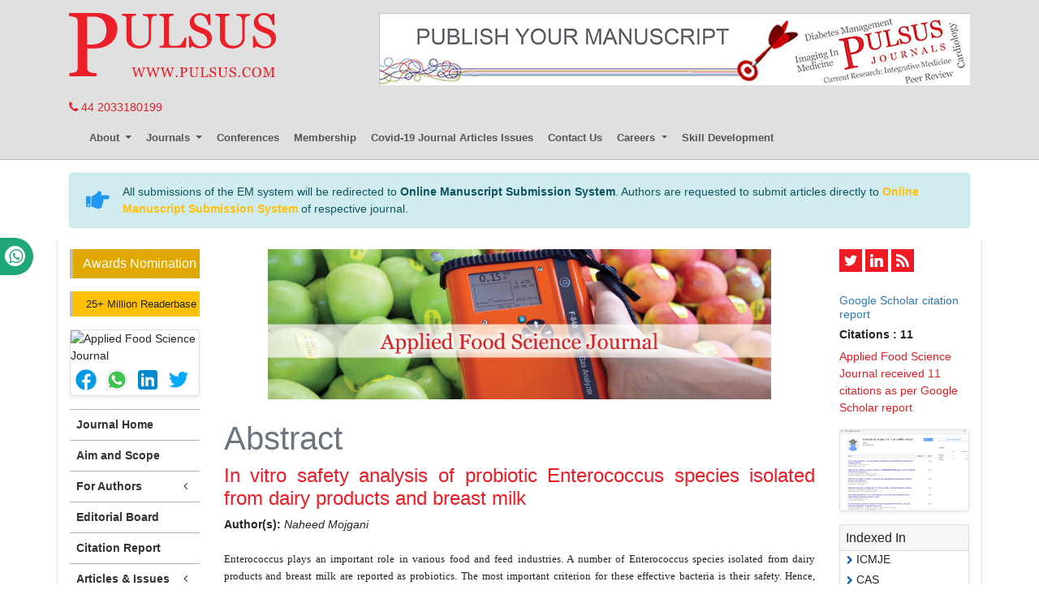

--- FILE ---
content_type: text/html; charset=UTF-8
request_url: https://www.pulsus.com/abstract/in-vitro-safety-analysis-of-probiotic-enterococcus-species-isolated-from-dairy-products-and-breast-milk-8288.html
body_size: 8247
content:
<!DOCTYPE html>
<html lang="en">
<head>
<meta charset="utf-8">
<meta http-equiv="X-UA-Compatible" content="IE=edge">
<meta name="viewport" content="width=device-width, initial-scale=1">
<meta name="format-detection" content="telephone=no">
<link rel="canonical" href="https://www.pulsus.com/abstract/in-vitro-safety-analysis-of-probiotic-enterococcus-species-isolated-from-dairy-products-and-breast-milk-8288.html">
<link rel="alternate" href="https://www.pulsus.com/abstract/in-vitro-safety-analysis-of-probiotic-enterococcus-species-isolated-from-dairy-products-and-breast-milk-8288.html" hreflang="en"/>
<meta name="ROBOTS" content="INDEX,FOLLOW">
<meta name="googlebot" content="INDEX,FOLLOW">
<meta name="google-site-verification" content="EWYHnSFnfoIJJ1MEuBg2fdhwKNr_vX5Sm_3KMDh-CBM" />
<link rel="shortcut icon" href="https://www.pulsus.com/images/favicon.ico" type="image/x-icon">
<link rel="icon" href="https://www.pulsus.com/images/favicon.ico" type="image/x-icon">
<!-- Bootstrap CSS -->
<link rel="stylesheet" href="https://stackpath.bootstrapcdn.com/bootstrap/4.1.1/css/bootstrap.min.css">
<link rel="stylesheet" href="https://use.fontawesome.com/releases/v5.0.10/css/all.css">
<link rel="stylesheet" href="https://cdnjs.cloudflare.com/ajax/libs/font-awesome/4.7.0/css/font-awesome.min.css">
<link rel="stylesheet" href="//cdnjs.cloudflare.com/ajax/libs/metisMenu/2.7.7/metisMenu.min.css">
<link href="https://www.pulsus.com/css/global.css" rel="stylesheet" type="text/css">
<link href="https://www.pulsus.com/css/styles.css" rel="stylesheet" type="text/css">
<link href="https://www.pulsus.com/assets/css/author.css" rel="stylesheet" type="text/css">
<script src="https://ajax.googleapis.com/ajax/libs/jquery/3.3.1/jquery.min.js" type="2ef8b966b1f2ab83922a7c75-text/javascript"></script>
<link rel="stylesheet" type="text/css" href="/css/main-coolautosuggest.css"/>
<script async src="https://www.pulsus.com/js/jquery.coolautosuggest.js" type="2ef8b966b1f2ab83922a7c75-text/javascript"></script> 
<script async src="https://www.pulsus.com/js/jquery.coolfieldset.js" type="2ef8b966b1f2ab83922a7c75-text/javascript"></script> 
<script async src="https://www.googletagmanager.com/gtag/js?id=G-VJ1G6PL033" type="2ef8b966b1f2ab83922a7c75-text/javascript"></script>
<script type="2ef8b966b1f2ab83922a7c75-text/javascript">
  window.dataLayer = window.dataLayer || [];
  function gtag(){dataLayer.push(arguments);}
  gtag('js', new Date());

  gtag('config', 'G-VJ1G6PL033');
</script>
<script type="application/ld+json">
{
  "@context": "https://schema.org",
  "@type": "Organization",
  "url": "https://www.pulsus.com/",
  "logo": "https://www.pulsus.com/images/pulsus-logo-red.svg"
}
</script>

<!-- Facebook Pixel Code -->
<script type="2ef8b966b1f2ab83922a7c75-text/javascript">
!function(f,b,e,v,n,t,s){if(f.fbq)return;n=f.fbq=function(){n.callMethod?
n.callMethod.apply(n,arguments):n.queue.push(arguments)};if(!f._fbq)f._fbq=n;
n.push=n;n.loaded=!0;n.version='2.0';n.queue=[];t=b.createElement(e);t.async=!0;
t.src=v;s=b.getElementsByTagName(e)[0];s.parentNode.insertBefore(t,s)}(window,
document,'script','//connect.facebook.net/en_US/fbevents.js');

fbq('init', '297919997051754');
fbq('track', "PageView");

</script>
<!-- End Facebook Pixel Code --><title>In vitro safety analysis of probiotic Enterococcus species isolated from dairy products and breast milk | Abstract</title>
<meta name="keywords" content="Naheed Mojgani, probiotic"/>
<meta name="description" content="Enterococcus plays an important role in various food and feed industries. A number of Enterococcus species isolated from dairy products and breast mil.. "/>
<meta name="citation_publisher" content="Pulsus Group" />
<meta name="citation_journal_title" content="Applied Food Science Journal
">
<meta name="citation_title" content="In vitro safety analysis of probiotic Enterococcus species isolated from dairy products and breast milk">
<meta name="citation_author" content="Naheed Mojgani" />
<meta name="citation_year" content="2021">
<meta name="citation_volume" content="5">
<meta name="citation_issue" content="2">
<meta name="citation_publication_date" content="2021/03/30" />
<meta name="citation_abstract" content="Enterococcus plays an important role in various food and feed industries. A number of Enterococcus species isolated from dairy products and breast milk are reported as probiotics. The most important criterion for these effective bacteria is their safety. Hence, before considering their use in probiotic supplements and or as starter cultures it is essential to evaluate their safety and confirm the absence of virulence traits including toxin production, antibiotic resistance etc. This study reports significant biochemical and molecular methods for assessing the virulence traits of Enterococcus species isolated from ewe milk, traditional cheese, poultry intestinal specimens, infant feces and mothers' milk. All isolates were identified to genus level by phenotypic characteristics and 16SrRNA sequencing. The selected isolates were screened for their probiotic properties by determining their acid and bile resistance, antibacterial activity against a number of pathogens, antibiotic resistance, hydrophobicity, aggregation and co-aggregation properties. Phenotypic virulence parameters including lipase, DNAse, hemolysis of red blood cells, lecithinase and coagulase production were determined. Virulence genes including asa1, hyl, esp, agg, gelE, cylA, cylB, cylM, efaAfm, efaAfs and vancomycin resistance genes including vanA, vanH, vanR and vanY were evaluated. Eight Enterococcus species were identified by 16S rRNA sequence. All isolates except E. faecium isolated from human milk were gelatinase positive. All isolates were alpha hemolytic and showed sensitivity to most often used antibiotics. Overall results indicated only the Enterococcus species isolated from breast milk to be lacking the tested virulence genes, while the other tested isolates harbored one or two of the virulence genes including vancomycin resistance genes. The results of the study calls for careful monitoring of the Enterococcus species to be used a probiotic adjunct in food or feed for animal or human use.
">
<meta name="citation_pdf_url" content="https://www.pulsus.com/scholarly-articles/in-vitro-safety-analysis-of-probiotic-enterococcus-species-isolated-from-dairy-products-and-breast-milk.pdf">
<meta name="citation_abstract_html_url" content="https://www.pulsus.com/abstract/in-vitro-safety-analysis-of-probiotic-enterococcus-species-isolated-from-dairy-products-and-breast-milk-8288.html">
</head>
<body>
<header class="m-b-0">
  <div class="container py-3 d-none d-lg-block">
    <div class="row justify-content-between">
      <div class="col-12 col-sm-4 col-md-3">
        <a href="https://www.pulsus.com/" title="Pulsus Group"> <img alt="Pulsus" src="/images/pulsus-logo-red.svg" class="img-fluid"></a>          
      </div>
     
	  	<div class="col-12 col-sm-8 my-4 my-sm-0"> 
         <a href="https://www.pulsus.com/submit-manuscript.html"><img alt="Pulsus health tech"  src="/images/80.jpg" class="img-fluid float-right" /></a>
      </div>
    </div>
  </div>
  <div class="container">
    <a href="tel:+44 2033180199"><i class="fa fa-phone" aria-hidden="true"></i>
 44 2033180199</a>
    </div>
    <div class="whatup">
<ul>
<li><a href="tel:+44 7389646106">+44 7389646106<i class="fa fa-whatsapp" aria-hidden="true"></i></a></li>
</ul>
</div>
    <div class="container">      
      <nav class="navbar navbar-expand-lg navbar-light bg-transparent main-nav">
      <!-- Brand and toggle get grouped for better mobile display -->      
      <a class="navbar-brand d-lg-none" href="#"><img alt="Pulsus" src="https://www.pulsus.com/images/pulsus-logo-red.svg" class="img-fluid" width="150"></a>
      <button class="navbar-toggler" type="button" data-toggle="collapse" data-target="#main-menu" aria-controls="main-menu" aria-expanded="false" aria-label="Toggle navigation"> <span class="navbar-toggler-icon"></span> </button>
      
      
      <!-- Collect the nav links, forms, and other content for toggling -->
      
      <div class="collapse navbar-collapse justify-content-start" id="main-menu" >
        <div class="navbar-nav">
          <div class="nav-item dropdown"> <a class="nav-link dropdown-toggle" href="javascript:void(0)" data-target="#"  id="AboutPulsus" data-toggle="dropdown" aria-haspopup="true" aria-expanded="false"> About </a>
            <div class="dropdown-menu" aria-labelledby="AboutPulsus"> <a class="dropdown-item" href="https://www.pulsus.com/pulsus-profile.html" title="Pulsus Profile">Pulsus Profile</a> <a class="dropdown-item" href="https://www.pulsus.com/abstracting-indexing.html" title="Abstracting and Indexing">Abstracting and Indexing</a> <a class="dropdown-item" href="https://www.pulsus.com/editorial-policy-and-review-process.html" title="Editorial Policy and Review Process">Editorial Policy and Review Process</a> </div>
          </div>
          <div class="nav-item dropdown"> <a class="nav-link dropdown-toggle" data-target="#" href="javascript:void(0)" id="Journals" data-toggle="dropdown" aria-haspopup="true" aria-expanded="false"> Journals </a>
            <div class="dropdown-menu" aria-labelledby="Journals"> <a class="dropdown-item" href="https://www.pulsus.com/journals.html" title="A-Z Journals">A-Z Journals</a> <a class="dropdown-item" href="https://www.pulsus.com/scientific-journals.html" title="Browse By Subject">Browse By Subject</a> </div>
          </div>          
          <!--<a class="nav-item nav-link" href="https://www.pulsus.com/instructionsforauthor.html" title="Submit Manuscript">Submit Manuscript</a>-->
          <a class="nav-item nav-link" href="https://www.pulsus.com/international-scientific-conferences.html" target="_blank" title="Pulsus Conferences">Conferences</a>
            <a class="nav-item nav-link" href="https://www.pulsus.com/membership.html" title="Membership">Membership</a>
            <a class="nav-item nav-link" href="https://www.pulsus.com/covid-19-peer-reviewed-journals-articles-special-issues.html" title="COVID-19">Covid-19 Journal Articles Issues</a>
            <a class="nav-item nav-link" href="https://www.pulsus.com/contactus.html" title="Contact Us">Contact Us</a>
            <div class="nav-item dropdown"> <a class="nav-link dropdown-toggle" href="javascript:void(0)" data-target="#"  id="AboutPulsus" data-toggle="dropdown" aria-haspopup="true" aria-expanded="false"> Careers </a>
            <div class="dropdown-menu" aria-labelledby="AboutPulsus"> 
                <a class="dropdown-item" href="https://www.pulsus.com/careers/pulsus-hyderabad-jobs-vacancies-salaries-reviews.html" title="Click here">Hyderabad </a> 
                <a class="dropdown-item" href="https://www.pulsus.com/careers/pulsus-gurgaon-jobs-vacancies-salaries-reviews.html" title="Click here">Gurgaon </a> 
                <a class="dropdown-item" href="https://www.pulsus.com/careers/pulsus-chennai-jobs-vacancies-salaries-reviews.html" title="Click here">Chennai </a>
                <a class="dropdown-item" href="https://www.pulsus.com/careers/pulsus-vizag-jobs-vacancies-salaries-reviews.html" title="Click here">Vizag </a>
            </div>
          </div>
          <a class="nav-item nav-link" href="https://www.pulsus.com/skill-development.html" title="Skill Development">Skill Development</a>
            
                  </div>

      
    <!------------------------------------>           
      
     <div id="google_translate_element"></div>
               
          
        <script type="2ef8b966b1f2ab83922a7c75-text/javascript">
        function googleTranslateElementInit() {
        new google.translate.TranslateElement( {
        pageLanguage: 'en'
        }, 'google_translate_element' );
        }
        </script> 
        <script async src="https://translate.google.com/translate_a/element.js?cb=googleTranslateElementInit" type="2ef8b966b1f2ab83922a7c75-text/javascript"></script> 
    
    <!------------------------------------>

    </div>
  </nav>
    
  <!------------ Journal Menu ---------------------->  
  <nav class="navbar navbar-expand-lg navbar-light bg-light d-lg-none">
    <button class="navbar-toggler" type="button" data-toggle="collapse" data-target="#journalMenu" aria-controls="journalMenu" aria-expanded="false" aria-label="Toggle navigation"> <i class="fa fa-caret-square-o-down" aria-hidden="true"></i> Journal Menu </button>
    <div class="collapse navbar-collapse justify-content-left" id="journalMenu">
      <div class="navbar-nav"> <a href="https://www.pulsus.com/applied-food-science-journal.html" class="nav-item nav-link active" title="Journal Home"> Journal Home </a>
                <a href="https://www.pulsus.com/applied-food-science-journal/aim-scope.html" class="nav-item nav-link" title="Aims and Scope">Aims and Scope</a>
                <a href="https://www.pulsus.com/applied-food-science-journal/editorial-board.html" class="nav-item nav-link" title="Editorial Board">Editorial Board</a>
                <a href="https://www.pulsus.com/applied-food-science-journal/citations.html" class="nav-item nav-link" title="Citation Report">Citation Report</a>
                <div class="nav-item dropdown"> <a class="nav-link dropdown-toggle" href="#" id="forAuthors" data-toggle="dropdown" aria-haspopup="true" aria-expanded="false"> For Authors </a>
          <div class="dropdown-menu" aria-labelledby="forAuthors"> <a class="dropdown-item" href="https://www.pulsus.com/applied-food-science-journal/instructionsforauthors.html" title="Click here">Instructions to Authors</a> <a class="dropdown-item" href="https://www.scholarscentral.org/submission/applied-food-science-journal.html" title="Click here">Submit Manuscript</a>
                      </div>
        </div>
                <div class="nav-item dropdown"> <a class="nav-link dropdown-toggle" href="#" id="articlesIssues" data-toggle="dropdown" aria-haspopup="true" aria-expanded="false"> Articles &amp; Issues </a>
          <div class="dropdown-menu" aria-labelledby="articlesIssues"> <a class="dropdown-item" href="https://www.pulsus.com/applied-food-science-journal/inpress.html" title="Inpress">Inpress</a> <a class="dropdown-item" href="https://www.pulsus.com/applied-food-science-journal/current-issue.html" title="Current Issue">Current Issue</a> <a class="dropdown-item" href="https://www.pulsus.com/applied-food-science-journal/past-issues.html" title="Past Issues">Past Issues</a> </div>
        </div>
                <a class="nav-item nav-link" href="https://www.pulsus.com/applied-food-science-journal/calendar.html" title="Click here" aria-expanded="true">Upcoming Events</a>
                        <div class="nav-item dropdown"> <a class="nav-link dropdown-toggle" href="#" id="Sections" data-toggle="dropdown" aria-haspopup="true" aria-expanded="false"> Sections </a>
          <div class="dropdown-menu" aria-labelledby="Sections">
                        <a class="dropdown-item" href="https://www.pulsus.com/ sections/ pulafsj/abstracts.html" title="Abstracts"> Abstracts </a>
                        <a class="dropdown-item" href="https://www.pulsus.com/ sections/ pulafsj/commentary.html" title="Commentary"> Commentary </a>
                        <a class="dropdown-item" href="https://www.pulsus.com/ sections/ pulafsj/editorial.html" title="Editorial"> Editorial </a>
                        <a class="dropdown-item" href="https://www.pulsus.com/ sections/ pulafsj/opinion.html" title="Opinion"> Opinion </a>
                        <a class="dropdown-item" href="https://www.pulsus.com/ sections/ pulafsj/original-article.html" title="Original Article"> Original Article </a>
                        <a class="dropdown-item" href="https://www.pulsus.com/ sections/ pulafsj/perspective.html" title="Perspective"> Perspective </a>
                        <a class="dropdown-item" href="https://www.pulsus.com/ sections/ pulafsj/research-article.html" title="Research Article"> Research Article </a>
                        <a class="dropdown-item" href="https://www.pulsus.com/ sections/ pulafsj/reviews.html" title="Reviews"> Reviews </a>
                        <a class="dropdown-item" href="https://www.pulsus.com/ sections/ pulafsj/short-communication.html" title="Short communication"> Short communication </a>
                      </div>
        </div>
                                <a class="nav-item nav-link" href="https://twitter.com/pulsus5" title="Multimedia">Multimedia</a>
              </div>
    </div>
  </nav>    
    
  <!------------ Journal Menu End ---------------------->  
</header>
<!--=============Manuscript Sub=================-->
<div class="container">
	<div class="media alert alert-info mt-3">
		<i class="fas fa-hand-point-right fa-2x align-self-center mr-3 animated infinite bounce slow blue-500"></i>
		<div class="media-body">
			All submissions of the EM system will be redirected to <strong>Online Manuscript Submission System</strong>. Authors are requested to submit articles directly to <a href="https://www.pulsus.com/submissions/applied-food-science-journal.html" target="_blank" class="text-warning"><strong>Online Manuscript Submission System</strong></a> of respective journal.
		</div>
	</div>
</div>
<!--===========Manuscript Sub===============-->
<style>
  #google_translate_element {width:180px;}
  #justify-content-start {font-size:11px; font-weight:600; }
</style>  <!--=== Content Area ===-->
<div class="container container-border">
  <div class="row">
<div class="col-md-2">
  <a href="https://www.pulsus.com/applied-food-science-journal/awards-nomination.html" class="btn btn-info btn-block mb-3 border-0 border-left-4 border-info font-size-4 awards_link"><i class="fa-light fa-award-simple"></i> Awards Nomination </a>
<div align="mx-auto"> 
 <a href="https://www.pulsus.com/applied-food-science-journal-online-visitors-readers-54.html" class="btn btn-warning btn-block mb-3 border-0 border-left-4 border-info font-size-2"><i class="fas fa-book-reader"></i> 25+ Million Readerbase</a>
</div>
<!------qrcode--------->    
<div class="card shadow-sm sidebar mb-3">
    <div class="list-group list-group-flush qr_code_image">
    <img title="QR" src="https://chart.googleapis.com/chart?chs=185x185&cht=qr&chl=https%3A%2F%2Fwww.pulsus.com%2Fabstract%2Fin-vitro-safety-analysis-of-probiotic-enterococcus-species-isolated-from-dairy-products-and-breast-milk-8288.html&chld=M|0&icqrf=00b1e4" alt="Applied Food Science Journal
" />
    <!-- social icons-->
        <nav class="nav nav-pills social-icons-footer sidebar_social_icons a-pl-0" >
            <a title="Share This Article" target="_blank" class="nav-link" style="padding:3px !important;" href="https://www.facebook.com/sharer.php?s=100&amp;p[title]=&p[url]=https%3A%2F%2Fwww.pulsus.com%2Fabstract%2Fin-vitro-safety-analysis-of-probiotic-enterococcus-species-isolated-from-dairy-products-and-breast-milk-8288.html"><img src="https://www.pulsus.com/assets/socials/facebook.png"  alt="Facebook"/></a>

            <a title="Share This Article" target="_blank" class="nav-link" style="padding:3px !important;" href="https://web.whatsapp.com/send?text=https%3A%2F%2Fwww.pulsus.com%2Fabstract%2Fin-vitro-safety-analysis-of-probiotic-enterococcus-species-isolated-from-dairy-products-and-breast-milk-8288.html" title="Share This Article" target="_blank" class="nav-link"><img src="https://www.pulsus.com/assets/socials/whatsapp.png" alt="Whatsapp" /></a>

            <a title="Share This Article" target="_blank" class="nav-link" style="padding:3px !important;" href="https://www.linkedin.com/sharing/share-offsite/?url=https%3A%2F%2Fwww.pulsus.com%2Fabstract%2Fin-vitro-safety-analysis-of-probiotic-enterococcus-species-isolated-from-dairy-products-and-breast-milk-8288.html" title="Share This Article" target="_blank" class="nav-link"><img src="https://www.pulsus.com/assets/socials/linkedin.png" alt="Linkedin" /></a>

            <a title="Share This Article" target="_blank" class="nav-link" style="padding:3px !important;" href="https://twitter.com/share?text=&url=https%3A%2F%2Fwww.pulsus.com%2Fabstract%2Fin-vitro-safety-analysis-of-probiotic-enterococcus-species-isolated-from-dairy-products-and-breast-milk-8288.html" class="nav-link"><img src="https://www.pulsus.com/assets/socials/twitter.png" alt="Twitter" /></a>		
        </nav>
    <!-- end icons -->
    </div>	
</div>
 
<!------qrcode end--------->
<aside class="sidebar d-none d-md-block">
	<nav class="sidebar-nav">
		<ul class="metismenu" id="menu">
			<li class="active"> <a href="https://www.pulsus.com/applied-food-science-journal.html" aria-expanded="true" title="Click here"> <span class="sidebar-nav-item">Journal Home</span> </a> </li>

			
						<li><a href="https://www.pulsus.com/applied-food-science-journal/aim-scope.html" aria-expanded="false" title="Aim and Scope">Aim and Scope</a></li>
			
			<li>
				<a href="#" aria-expanded="false">For Authors <span class="fa arrow fa-fw"></span></a>
				<ul aria-expanded="false" class="collapse">
					<li><a href="https://www.pulsus.com/applied-food-science-journal/instructionsforauthors.html" title="Click here">Instructions to Authors</a></li>
					<li><a href="https://www.pulsus.com/applied-food-science-journal/ethical-malpractices.html" title="Click here">Publication Ethics & Malpractices</a></li>
					<li><a href="https://www.pulsus.com/applied-food-science-journal/peer-review-process.html" title="Click here">Peer Review Process</a></li>
					<li><a href="https://www.scholarscentral.org/submission/applied-food-science-journal.html" title="Click here">Submit Manuscript</a></li>
									</ul>
			</li>
            
			<li><a href="https://www.pulsus.com/applied-food-science-journal/editorial-board.html" aria-expanded="false" title="Editorial Board">Editorial Board</a></li>

						<li><a href="https://www.pulsus.com/applied-food-science-journal/citations.html" aria-expanded="false" title="Citation Report">Citation Report</a></li>
			           
            
						<li>
				<a href="#" aria-expanded="false">Articles &amp; Issues <span class="fa arrow fa-fw"></span></a>
				<ul aria-expanded="false" class="collapse">
					<li><a href="https://www.pulsus.com/applied-food-science-journal/inpress.html" title="Click here">Articles in process</a></li>
					<!-- <li><a href="https://www.pulsus.com/applied-food-science-journal/current-issue.html" title="Click here">Current Issue</a></li> -->
					<li><a href="https://www.pulsus.com/applied-food-science-journal/past-issues.html" title="Click here">Past Issues</a></li>
				</ul>
			</li>
							<li><a href="https://www.pulsus.com/applied-food-science-journal/special-issue.html" aria-expanded="false" title="Special Issues">Special Issues</a></li>
									<!--<li>
				<a href="#" aria-expanded="false">Sections <span class="fa arrow fa-fw"></span></a>
				<ul aria-expanded="false" class="collapse">
								<li><a href="/.html" title=""></a></li>
								</ul>
			</li>-->
									<!--<li><a href="" aria-expanded="true"><span class="sidebar-nav-item" title="Click here">For Advertisers</span> </a> </li>-->
			
						<li><a href="https://twitter.com/pulsus5" title="Click here" aria-expanded="true"><span class="sidebar-nav-item">Multimedia</span> </a> </li>
			
						<li><a href="https://www.pulsus.com/applied-food-science-journal/indexing.html" title="Click here" aria-expanded="true"><span class="sidebar-nav-item">Indexing Services</span> </a> </li>
			    
    <!--<script type="text/javascript" src="js/jquery.min.js"></script>-->
      <li><a href="https://www.pulsus.com/register.html" title="Subscribe"><strong>Subscribe</strong></a></li>
      <li><a href="https://www.pulsus.com/advertise.html" title="Advertise"><strong>Advertise</strong></a></li>
      <li><a href="https://www.pulsus.com/reprints.html" title="Reprints"><strong>Reprints</strong></a></li>
      <li><a href="https://www.pulsus.com/permissions.html" title="Permissions"><strong>Permissions</strong></a></li>
      <li><a href="https://www.pulsus.com/signup-for-free-etoc.html" title="Sign up for eTOC"><strong>Sign up for eTOC</strong></a></li>
    </ul>
	</nav>
</aside>


<!----advertisement-->
<div class="card shadow-sm sidebar mb-3">
    <a href="https://www.pulsus.com/applied-food-science-journal/advertising.html" title="Click here"><img src="https://www.pulsus.com/assets/img/tower-banner.jpg" alt="Flyer image" class="img-fluid p_rel mediaimg" />
        <span class="p_abo cu_roundchip">
            <span>
                <h5><span>25+</span> Million Website Visitors</h5>
                            </span>
        </span>
    </a>
</div>
<!----advertisement end-->
</div>
<div class="col-md-8 text-justify">
  <img src="/admin/banners/applied-food-science-journal-banner.jpg" class="img-fluid mx-auto d-block mb-4" alt="Applied Food Science Journal
"/>
<div class="row d-none">
    <div class="col-md-7 col-md-offset-2">
        <p>Sign up for email alert when new content gets added: <a href="https://www.pulsus.com/signup-for-free-etoc.html" class="btn btn-danger" title="click here">Sign up</a></p>
    </div>
    <div class="col-md-3">
        <ul class="soc">
            <li><a class="soc-rss soc-icon-last" href="https://www.pulsus.com/rss/applied-food-science-journal.xml" title="Click here"></a></li>
        </ul>
    </div>
</div>  <div class="page-header">
    <h1 class="text-muted">Abstract</h1>
  </div>
  <h3><a href="in-vitro-safety-analysis-of-probiotic-enterococcus-species-isolated-from-dairy-products-and-breast-milk-8288.html" title="In vitro safety analysis of probiotic Enterococcus species isolated from dairy products and breast milk">In vitro safety analysis of probiotic Enterococcus species isolated from dairy products and breast milk</a></h3>
                          <strong>Author(s):</strong> <em> Naheed Mojgani </em><br /><br />
                          <p style="text-align: justify;"><span style="font-family: &quot;Times New Roman&quot;, serif; font-size: 10pt; text-align: justify;">Enterococcus plays an important role in various food and feed industries. A number of Enterococcus species isolated from dairy products and breast milk are reported as probiotics. The most important criterion for these effective bacteria is their safety. Hence, before considering their use in probiotic supplements and or as starter cultures it is essential to evaluate their safety and confirm the absence of virulence traits including toxin production, antibiotic resistance etc. This study reports significant biochemical and molecular methods for assessing the virulence traits of Enterococcus species isolated from ewe milk, traditional cheese, poultry intestinal specimens, infant feces and mothers' milk. All isolates were identified to genus level by phenotypic characteristics and 16SrRNA sequencing. The selected isolates were screened for their probiotic properties by determining their acid and bile resistance, antibacterial activity against a number of pathogens, antibiotic resistance, hydrophobicity, aggregation and co-aggregation properties. Phenotypic virulence parameters including lipase, DNAse, hemolysis of red blood cells, lecithinase and coagulase production were determined. Virulence genes including asa1, hyl, esp, agg, gelE, cylA, cylB, cylM, efaAfm, efaAfs and vancomycin resistance genes including vanA, vanH, vanR and vanY were evaluated. Eight Enterococcus species were identified by 16S rRNA sequence. All isolates except E. faecium isolated from human milk were gelatinase positive. All isolates were alpha hemolytic and showed sensitivity to most often used antibiotics. Overall results indicated only the Enterococcus species isolated from breast milk to be lacking the tested virulence genes, while the other tested isolates harbored one or two of the virulence genes including vancomycin resistance genes. The results of the study calls for careful monitoring of the Enterococcus species to be used a probiotic adjunct in food or feed for animal or human use.</span></p>
<p class="MsoNormal" style="text-align:justify"><span lang="EN-US" style="font-size:10.0pt;line-height:107%;font-family:&quot;Times New Roman&quot;,&quot;serif&quot;"><o:p></o:p></span></p><br>
      	   	        
                                        <a href="https://www.pulsus.com/scholarly-articles/in-vitro-safety-analysis-of-probiotic-enterococcus-species-isolated-from-dairy-products-and-breast-milk.pdf" title="PDF">PDF</a>                     </div>
  <!--========== END PAGE CONTENT ==========-->
    <div class="col-md-2"><ul class="sidebar-soc">
  <li><a class="soc-twitter" href="https://twitter.com/pulsus5" target="_blank"></a></li>
  <li><a class="soc-linkedin" href="https://www.linkedin.com/company/pulsus-journals" target="_blank"></a></li>
  <li><a class="soc-rss soc-icon-last" href="https://www.pulsus.com/rss/applied-food-science-journal.xml" title="Click here"></a></li>
</ul>
<div>&nbsp;</div>
<!---->


<!--========== Recomended Conferences ==================-->
<!--========== Recomended Conferences end==============-->
<!-- Twitter Sidebar -->
<!-- End Twitter Sidebar -->

<!-----supplimentary issues---->    
       
<!-----supplimentary issues end---->      
    <!--==========Indexed in==============-->
 
<h6><a  target="_blank" style="color: #2b7bb9;" href="https://scholar.google.com/citations?hl=en&user=b0cmpDgAAAAJ" title="Click here">Google Scholar citation report</a></h6>
<h6 style="font-weight:bold;">Citations : 11</h6>
<p><a  target="_blank" href="https://scholar.google.com/citations?hl=en&user=b0cmpDgAAAAJ" title="Click here">Applied Food Science Journal
 received 11 citations as per Google Scholar report</a></p>
<div class="card shadow-sm sidebar mb-3 mt-3">
    <a href="https://www.pulsus.com/applied-food-science-journal/citations.html" title="Click here"><img src="https://www.pulsus.com/admin/citation-images/international-journal-of-hiv-and-aids-research-citation.png" alt="Flyer image" class="img-fluid p_rel" /></a>
</div> 

   <!--==========Publon Image==============-->

<div class="card shadow-sm sidebar mb-3">
    <h4 class="card-header pr-0" style="padding:6px 0px 6px 7px; font-size:16px;">Indexed In</h4>
    <nav class="a-pl-0" style="max-height:40vh;overflow-y:scroll;">
      <ul class="list-unstyled pl-2">
              <li class="pb-1"><i class="fa fa-chevron-right" style="font-size: 11px;color: #0056b3;"></i> ICMJE</li>
                <li class="pb-1"><i class="fa fa-chevron-right" style="font-size: 11px;color: #0056b3;"></i> CAS</li>
                <li class="pb-1"><i class="fa fa-chevron-right" style="font-size: 11px;color: #0056b3;"></i> Index Copernicus</li>
                <li class="pb-1"><i class="fa fa-chevron-right" style="font-size: 11px;color: #0056b3;"></i> Free Medical Journals</li>
                <li class="pb-1"><i class="fa fa-chevron-right" style="font-size: 11px;color: #0056b3;"></i> Geneva Foundation for Medical Education and Research</li>
                <li class="pb-1"><i class="fa fa-chevron-right" style="font-size: 11px;color: #0056b3;"></i> Publons</li>
                <li class="pb-1"><i class="fa fa-chevron-right" style="font-size: 11px;color: #0056b3;"></i> EBSCO A-Z</li>
                <li class="pb-1"><i class="fa fa-chevron-right" style="font-size: 11px;color: #0056b3;"></i> Ulrich's Periodicals Directory</li>
                <li class="pb-1"><i class="fa fa-chevron-right" style="font-size: 11px;color: #0056b3;"></i> China National Knowledge Infrastructure (CNKI)</li>
                <li class="pb-1"><i class="fa fa-chevron-right" style="font-size: 11px;color: #0056b3;"></i> Directory of Open Access Journals</li>
              </ul>
    </nav>
        <div class="card-footer" style="padding:2px 10px 2px 12px; font-size:16px;text-align:right"><a  href="https://www.pulsus.com/applied-food-science-journal/indexing.html" title="Special Issues">Read More</a></div>
    </div>
    
   <!--==========Indexed in end==============-->

<img src="/images/pulsus-banner-right.png" alt="pulsus-health-tech" class="img-fluid center-block mt-3 d-none d-sm-block">
</div>
  </div>
</div>
<!--=== Content Area ===-->
<footer class="container py-4">
  <div class="row">
    <div class="col-12 col-sm-2"> <img alt="Pulsus" src="https://www.pulsus.com/images/pulsus-logo-white.svg" class="img-fluid"> </div>
    <div class="col-12 col-sm-10">
      <ul class="footer-links pl-0 my-5 my-sm-0">
        <li> <a href="https://www.pulsus.com/contactus.html" title="Contact Us">Contact Us</a> </li>
        <li> <a href="https://www.pulsus.com/pulsus-profile.html" title="Pulsus Profile">Pulsus Profile</a> </li>
        <li> <a href="https://www.pulsus.com/editorial-policy-and-review-process.html" title="Editorial Policy and Review Process">Editorial Policy and Review Process</a> </li>
        <li> <a href="https://www.pulsus.com/advertise.html" title="Advertising">Advertising</a> </li>
		<li> <a href="https://www.pulsus.com/terms-conditions.html" title="Terms and Conditions">Terms and Conditions</a> </li>
        <li> <a href="https://www.pulsus.com/copyright.html" title="Copyright">Copyright</a> </li>
        <li> <a href="https://www.pulsus.com/disclaimer.html" title="Disclaimer">Disclaimer</a> </li>
        <li> <a href="https://www.pulsus.com/privacy.html" title="Privacy">Privacy</a> </li>
        <li> <a href="https://www.pulsus.com/sitemap.html" title="Site Map">Site Map</a> </li>
        <li> <a href="https://www.pulsus.com/feedback.html" title="Feedback">Feedback</a> </li>
      </ul>
      <div class="row">
        <div class="col-12 col-sm-6">
          <p class="mb-0">Copyright &copy; 2026 <a href="https://www.pulsus.com/" title="Pulsus Group">Pulsus Group</a>, All Rights Reserved.</p>
        </div>
        <div class="col-12 col-sm-6">
          <ul class="list-inline footer-soc text-right mb-0">
            <li class="list-inline-item"><a class="soc-twitter" href="https://twitter.com/pulsus5" target="_blank"></a> </li>
            <li class="list-inline-item"><a class="soc-facebook" href="https://www.facebook.com/profile.php?id=100076620907086" target="_blank"></a> </li>
            <li class="list-inline-item"><a class="soc-linkedin" href="https://www.linkedin.com/company/pulsus-group-ltd" target="_blank"></a> </li>
			<li class="list-inline-item"><a class="" href="https://www.instagram.com/pulsusgroup/?hl=en" target="_blank"><i class="fa fa-instagram" aria-hidden="true"></i>
</a> </li>
          </ul>
        </div>
      </div>
    </div>
  </div>
</footer>
<!-- Back To Top --> 
<a href="#0" class="cd-top js-cd-top bg-red-500-hover">Top</a>
<!-- Back To Top --> 
<!-- jQuery (necessary for Bootstrap's JavaScript plugins) --> 
<script async src="https://cdnjs.cloudflare.com/ajax/libs/popper.js/1.14.3/umd/popper.min.js" type="2ef8b966b1f2ab83922a7c75-text/javascript"></script> 
<script src="https://stackpath.bootstrapcdn.com/bootstrap/4.1.1/js/bootstrap.min.js" type="2ef8b966b1f2ab83922a7c75-text/javascript"></script>
<script async src="https://www.pulsus.com/js/back-to-top.js" type="2ef8b966b1f2ab83922a7c75-text/javascript"></script> 
<script async src="https://www.pulsus.com/js/bootstrapValidator.js" type="2ef8b966b1f2ab83922a7c75-text/javascript"></script>

<!--== Equal Height Rows ==--> 
<script src="https://www.pulsus.com/js/grids.min.js" type="2ef8b966b1f2ab83922a7c75-text/javascript"></script> 
<script type="2ef8b966b1f2ab83922a7c75-text/javascript">
	$( '.equal-height' ).responsiveEqualHeightGrid();
	$( '.equal-height-1' ).responsiveEqualHeightGrid();
	$( '.equal-height-2' ).responsiveEqualHeightGrid();
	$( '.equal-height-3' ).responsiveEqualHeightGrid();
	$( '.equal-height-4' ).responsiveEqualHeightGrid();
</script> 
<!--== Sidebar MetisMenu ==--> 
<script src="//cdnjs.cloudflare.com/ajax/libs/metisMenu/2.7.7/metisMenu.min.js" type="2ef8b966b1f2ab83922a7c75-text/javascript"></script> 
<script type="2ef8b966b1f2ab83922a7c75-text/javascript">
	//Full-Text Left Menu
	$( "#menu" ).metisMenu();
	$( function () {
		$( '#menu4' ).metisMenu();
	} );
	( jQuery );
</script>
<!--Start of Tawk.to Script-->
<script type="2ef8b966b1f2ab83922a7c75-text/javascript">
var Tawk_API=Tawk_API||{}, Tawk_LoadStart=new Date();
(function(){
var s1=document.createElement("script"),s0=document.getElementsByTagName("script")[0];
s1.async=true;
s1.src='https://embed.tawk.to/631b0bd937898912e96825a5/1gcgqcjfj';
s1.charset='UTF-8';
s1.setAttribute('crossorigin','*');
s0.parentNode.insertBefore(s1,s0);
})();
</script>
<!--End of Tawk.to Script--><script src="/cdn-cgi/scripts/7d0fa10a/cloudflare-static/rocket-loader.min.js" data-cf-settings="2ef8b966b1f2ab83922a7c75-|49" defer></script><script>(function(){function c(){var b=a.contentDocument||a.contentWindow.document;if(b){var d=b.createElement('script');d.innerHTML="window.__CF$cv$params={r:'9c7ac594cc752877',t:'MTc3MDA0NjY2Nw=='};var a=document.createElement('script');a.src='/cdn-cgi/challenge-platform/scripts/jsd/main.js';document.getElementsByTagName('head')[0].appendChild(a);";b.getElementsByTagName('head')[0].appendChild(d)}}if(document.body){var a=document.createElement('iframe');a.height=1;a.width=1;a.style.position='absolute';a.style.top=0;a.style.left=0;a.style.border='none';a.style.visibility='hidden';document.body.appendChild(a);if('loading'!==document.readyState)c();else if(window.addEventListener)document.addEventListener('DOMContentLoaded',c);else{var e=document.onreadystatechange||function(){};document.onreadystatechange=function(b){e(b);'loading'!==document.readyState&&(document.onreadystatechange=e,c())}}}})();</script></body>
</html>

--- FILE ---
content_type: text/javascript
request_url: https://www.pulsus.com/js/bootstrapValidator.js
body_size: 31975
content:
/**
 * BootstrapValidator (http://bootstrapvalidator.com)
 *
 * The best jQuery plugin to validate form fields. Designed to use with Bootstrap 3
 *
 * @version     v0.4.5
 * @author      https://twitter.com/nghuuphuoc
 * @copyright   (c) 2013 - 2014 Nguyen Huu Phuoc
 * @license     MIT
 */

(function($) {
    var BootstrapValidator = function(form, options) {
        this.$form   = $(form);
        this.options = $.extend({}, BootstrapValidator.DEFAULT_OPTIONS, options);

        this.$invalidField = null;  // First invalid field
        this.$submitButton = null;  // The submit button which is clicked to submit form

        // Validating status
        this.STATUS_NOT_VALIDATED = 'NOT_VALIDATED';
        this.STATUS_VALIDATING    = 'VALIDATING';
        this.STATUS_INVALID       = 'INVALID';
        this.STATUS_VALID         = 'VALID';

        // Determine the event that is fired when user change the field value
        // Most modern browsers supports input event except IE 7, 8.
        // IE 9 supports input event but the event is still not fired if I press the backspace key.
        // Get IE version
        // https://gist.github.com/padolsey/527683/#comment-7595
        var ieVersion = (function() {
            var v = 3, div = document.createElement('div'), a = div.all || [];
            while (div.innerHTML = '<!--[if gt IE '+(++v)+']><br><![endif]-->', a[0]);
            return v > 4 ? v : !v;
        }());

        var el = document.createElement('div');
        this._changeEvent = (ieVersion === 9 || !('oninput' in el)) ? 'keyup' : 'input';

        // The flag to indicate that the form is ready to submit when a remote/callback validator returns
        this._submitIfValid = null;

        this._init();
    };

    // The default options
    BootstrapValidator.DEFAULT_OPTIONS = {
        // The form CSS class
        elementClass: 'bv-form',

        // Default invalid message
        message: 'This value is not valid',

        // The field will not be live validated if its length is less than this number of characters
        threshold: null,

        // Indicate fields which won't be validated
        // By default, the plugin will not validate the following kind of fields:
        // - disabled
        // - hidden
        // - invisible
        //
        // The setting consists of jQuery filters. Accept 3 formats:
        // - A string. Use a comma to separate filter
        // - An array. Each element is a filter
        // - An array. Each element can be a callback function
        //      function($field, validator) {
        //          $field is jQuery object representing the field element
        //          validator is the BootstrapValidator instance
        //          return true or false;
        //      }
        //
        // The 3 following settings are equivalent:
        //
        // 1) ':disabled, :hidden, :not(:visible)'
        // 2) [':disabled', ':hidden', ':not(:visible)']
        // 3) [':disabled', ':hidden', function($field) {
        //        return !$field.is(':visible');
        //    }]
        excluded: [':disabled', ':hidden', ':not(:visible)'],

        // Shows ok/error/loading icons based on the field validity.
        // This feature requires Bootstrap v3.1.0 or later (http://getbootstrap.com/css/#forms-control-validation).
        // Since Bootstrap doesn't provide any methods to know its version, this option cannot be on/off automatically.
        // In other word, to use this feature you have to upgrade your Bootstrap to v3.1.0 or later.
        //
        // Examples:
        // - Use Glyphicons icons:
        //  feedbackIcons: {
        //      valid: 'glyphicon glyphicon-ok',
        //      invalid: 'glyphicon glyphicon-remove',
        //      validating: 'glyphicon glyphicon-refresh'
        //  }
        // - Use FontAwesome icons:
        //  feedbackIcons: {
        //      valid: 'fa fa-check',
        //      invalid: 'fa fa-times',
        //      validating: 'fa fa-refresh'
        //  }
        feedbackIcons: {
            valid:      null,
            invalid:    null,
            validating: null
        },

        // The submit buttons selector
        // These buttons will be disabled to prevent the valid form from multiple submissions
        submitButtons: '[type="submit"]',

        // The custom submit handler
        // It will prevent the form from the default submission
        //
        //  submitHandler: function(validator, form) {
        //      - validator is the BootstrapValidator instance
        //      - form is the jQuery object present the current form
        //  }
        submitHandler: null,

        // Live validating option
        // Can be one of 3 values:
        // - enabled: The plugin validates fields as soon as they are changed
        // - disabled: Disable the live validating. The error messages are only shown after the form is submitted
        // - submitted: The live validating is enabled after the form is submitted
        live: 'enabled',

        // Map the field name with validator rules
        fields: null
    };

    BootstrapValidator.prototype = {
        constructor: BootstrapValidator,

        /**
         * Init form
         */
        _init: function() {
            var that    = this,
                options = {
                    excluded:       this.$form.attr('data-bv-excluded'),
                    trigger:        this.$form.attr('data-bv-trigger'),
                    message:        this.$form.attr('data-bv-message'),
                    submitButtons:  this.$form.attr('data-bv-submitbuttons'),
                    threshold:      this.$form.attr('data-bv-threshold'),
                    live:           this.$form.attr('data-bv-live'),
                    fields:         {},
                    feedbackIcons: {
                        valid:      this.$form.attr('data-bv-feedbackicons-valid'),
                        invalid:    this.$form.attr('data-bv-feedbackicons-invalid'),
                        validating: this.$form.attr('data-bv-feedbackicons-validating')
                    }
                },
                validator,
                v,          // Validator name
                enabled,
                optionName,
                optionValue,
                html5AttrName,
                html5Attrs;

            this.$form
                // Disable client side validation in HTML 5
                .attr('novalidate', 'novalidate')
                .addClass(this.options.elementClass)
                // Disable the default submission first
                .on('submit.bv', function(e) {
                    e.preventDefault();
                    that.validate();
                })
                .on('click', this.options.submitButtons, function() {
                    that.$submitButton  = $(this);
					// The user just click the submit button
					that._submitIfValid = true;
                })
                // Find all fields which have either "name" or "data-bv-field" attribute
                .find('[name], [data-bv-field]')
                    .each(function() {
                        var $field = $(this);
                        if (that._isExcluded($field)) {
                            return;
                        }

                        var field      = $field.attr('name') || $field.attr('data-bv-field'),
                            validators = {};
                        for (v in $.fn.bootstrapValidator.validators) {
                            validator  = $.fn.bootstrapValidator.validators[v];
                            enabled    = $field.attr('data-bv-' + v.toLowerCase()) + '';
                            html5Attrs = ('function' == typeof validator.enableByHtml5) ? validator.enableByHtml5($(this)) : null;

                            if ((html5Attrs && enabled != 'false')
                                || (html5Attrs !== true && ('' == enabled || 'true' == enabled)))
                            {
                                // Try to parse the options via attributes
                                validator.html5Attributes = validator.html5Attributes || { message: 'message' };
                                validators[v] = $.extend({}, html5Attrs == true ? {} : html5Attrs, validators[v]);

                                for (html5AttrName in validator.html5Attributes) {
                                    optionName  = validator.html5Attributes[html5AttrName];
                                    optionValue = $field.attr('data-bv-' + v.toLowerCase() + '-' + html5AttrName);
                                    if (optionValue) {
                                        if ('true' == optionValue) {
                                            optionValue = true;
                                        } else if ('false' == optionValue) {
                                            optionValue = false;
                                        }
                                        validators[v][optionName] = optionValue;
                                    }
                                }
                            }
                        }

                        var opts = {
                            trigger:    $field.attr('data-bv-trigger'),
                            message:    $field.attr('data-bv-message'),
                            container:  $field.attr('data-bv-container'),
                            selector:   $field.attr('data-bv-selector'),
                            threshold:  $field.attr('data-bv-threshold'),
                            validators: validators
                        };

                        // Check if there is any validators set using HTML attributes
                        if (!$.isEmptyObject(opts.validators) && !$.isEmptyObject(opts)) {
                            $field.attr('data-bv-field', field);
                            options.fields[field] = $.extend({}, opts, options.fields[field]);
                        }
                    })
                    .end()
                // Create hidden inputs to send the submit buttons
                .find(this.options.submitButtons)
                    .each(function() {
                        $('<input/>')
                            .attr('type', 'hidden')
                            .attr('name', $(this).attr('name'))
                            .val($(this).val())
                            .appendTo(that.$form);
                    });

            this.options = $.extend(true, this.options, options);
            for (var field in this.options.fields) {
                this._initField(field);
            }

            this.setLiveMode(this.options.live);
        },

        /**
         * Init field
         *
         * @param {String} field The field name
         */
        _initField: function(field) {
            if (this.options.fields[field] == null || this.options.fields[field].validators == null) {
                return;
            }

            var fields = this.getFieldElements(field);

            // We don't need to validate non-existing fields
            if (fields == null) {
                delete this.options.fields[field];
                return;
            }
            for (var validatorName in this.options.fields[field].validators) {
                if (!$.fn.bootstrapValidator.validators[validatorName]) {
                    delete this.options.fields[field].validators[validatorName];
                }
            }

            var that      = this,
                type      = fields.attr('type'),
                event     = ('radio' == type || 'checkbox' == type || 'file' == type || 'SELECT' == fields[0].tagName) ? 'change' : that._changeEvent,
                total     = fields.length,
                updateAll = (total == 1) || ('radio' == type) || ('checkbox' == type);

            for (var i = 0; i < total; i++) {
                var $field   = $(fields[i]),
                    $parent  = $field.parents('.form-group'),
                    // Allow user to indicate where the error messages are shown
                    $message = this.options.fields[field].container ? $parent.find(this.options.fields[field].container) : this._getMessageContainer($field);

                // Set the attribute to indicate the fields which are defined by selector
                if (!$field.attr('data-bv-field')) {
                    $field.attr('data-bv-field', field);
                }

                // Whenever the user change the field value, mark it as not validated yet
                $field.on(event + '.update.bv', function() {
                    // Reset the flag
                    that._submitIfValid = false;
                    updateAll ? that.updateStatus(field, that.STATUS_NOT_VALIDATED, null)
                              : that.updateElementStatus($(this), that.STATUS_NOT_VALIDATED, null);
                });

                // Create help block elements for showing the error messages
                $field.data('bv.messages', $message);
                for (validatorName in this.options.fields[field].validators) {
                    $field.data('bv.result.' + validatorName, this.STATUS_NOT_VALIDATED);

                    if (!updateAll || i == total - 1) {
                        $('<small/>')
                            .css('display', 'none')
                            .attr('data-bv-validator', validatorName)
                            .attr('data-bv-validator-for', field)
                            .html(this.options.fields[field].validators[validatorName].message || this.options.fields[field].message || this.options.message)
                            .addClass('help-block')
                            .appendTo($message);
                    }
                }

                // Prepare the feedback icons
                // Available from Bootstrap 3.1 (http://getbootstrap.com/css/#forms-control-validation)
                if (this.options.feedbackIcons
                    && this.options.feedbackIcons.validating && this.options.feedbackIcons.invalid && this.options.feedbackIcons.valid
                    && (!updateAll || i == total - 1))
                {
                    $parent.addClass('has-feedback');
                    var $icon = $('<i/>').css('display', 'none').addClass('form-control-feedback').attr('data-bv-icon-for', field).insertAfter($field);
                    // The feedback icon does not render correctly if there is no label
                    // https://github.com/twbs/bootstrap/issues/12873
                    if ($parent.find('label').length == 0) {
                        $icon.css('top', 0);
                    }
                }
            }

            if (this.options.fields[field]['enabled'] == null) {
                this.options.fields[field]['enabled'] = true;
            }
        },

        /**
         * Get the element to place the error messages
         *
         * @param {jQuery} $field The field element
         * @returns {jQuery}
         */
        _getMessageContainer: function($field) {
            var $parent = $field.parent();
            if ($parent.hasClass('form-group')) {
                return $parent;
            }

            var cssClasses = $parent.attr('class');
            if (!cssClasses) {
                return this._getMessageContainer($parent);
            }

            cssClasses = cssClasses.split(' ');
            var n = cssClasses.length;
            for (var i = 0; i < n; i++) {
                if (/^col-(xs|sm|md|lg)-\d+$/.test(cssClasses[i]) || /^col-(xs|sm|md|lg)-offset-\d+$/.test(cssClasses[i])) {
                    return $parent;
                }
            }

            return this._getMessageContainer($parent);
        },

        /**
         * Called when all validations are completed
         */
        _submit: function() {
            if (!this.isValid()) {
                if ('submitted' == this.options.live) {
                    this.setLiveMode('enabled');
                }

                // Focus to the first invalid field
                if (this.$invalidField) {
                    // Activate the tab containing the invalid field if exists
                    var $tab = this.$invalidField.parents('.tab-pane'),
                        tabId;
                    if ($tab && (tabId = $tab.attr('id'))) {
                        $('a[href="#' + tabId + '"][data-toggle="tab"]').trigger('click.bs.tab.data-api');
                    }

                    this.$invalidField.focus();
                }

                return;
            }

            // Call the custom submission if enabled
            if (this.options.submitHandler && 'function' == typeof this.options.submitHandler) {
                // If you want to submit the form inside your submit handler, please call defaultSubmit() method
                this.options.submitHandler.call(this, this, this.$form, this.$submitButton);
            } else {
                this.disableSubmitButtons(true).defaultSubmit();
            }
        },

        /**
         * Check if the field is excluded.
         * Returning true means that the field will not be validated
         *
         * @param {jQuery} $field The field element
         * @returns {Boolean}
         */
        _isExcluded: function($field) {
            if (this.options.excluded) {
                // Convert to array first
                if ('string' == typeof this.options.excluded) {
                    this.options.excluded = $.map(this.options.excluded.split(','), function(item) {
                        // Trim the spaces
                        return $.trim(item);
                    });
                }

                var length = this.options.excluded.length;
                for (var i = 0; i < length; i++) {
                    if (('string' == typeof this.options.excluded[i] && $field.is(this.options.excluded[i]))
                        || ('function' == typeof this.options.excluded[i] && this.options.excluded[i].call(this, $field, this) == true))
                    {
                        return true;
                    }
                }
            }

            return false;
        },

        /**
         * Check if the number of characters of field value exceed the threshold or not
         *
         * @param {jQuery} $field The field element
         * @returns {Boolean}
         */
        _exceedThreshold: function($field) {
            var field     = $field.attr('data-bv-field'),
                threshold = this.options.fields[field].threshold || this.options.threshold;
            if (!threshold) {
                return true;
            }
            var type       = $field.attr('type'),
                cannotType = ['button', 'checkbox', 'file', 'hidden', 'image', 'radio', 'reset', 'submit'].indexOf(type) != -1;
            return (cannotType || $field.val().length >= threshold);
        },

        // --- Public methods ---

        /**
         * Retrieve the field elements by given name
         *
         * @param {String} field The field name
         * @returns {null|jQuery[]}
         */
        getFieldElements: function(field) {
            var fields = this.options.fields[field].selector ? $(this.options.fields[field].selector) : this.$form.find('[name="' + field + '"]');
            return (fields.length == 0) ? null : fields;
        },

        /**
         * Set live validating mode
         *
         * @param {String} mode Live validating mode. Can be 'enabled', 'disabled', 'submitted'
         * @returns {BootstrapValidator}
         */
        setLiveMode: function(mode) {
            this.options.live = mode;
            if ('submitted' == mode) {
                return this;
            }

            var that = this;
            for (var field in this.options.fields) {
                (function(f) {
                    var fields = that.getFieldElements(f);
                    if (fields) {
                        var type      = fields.attr('type'),
                            total     = fields.length,
                            updateAll = (total == 1) || ('radio' == type) || ('checkbox' == type),
                            trigger   = that.options.fields[field].trigger
                                        || that.options.trigger
                                        || (('radio' == type || 'checkbox' == type || 'file' == type || 'SELECT' == fields[0].tagName) ? 'change' : that._changeEvent),
                            events    = $.map(trigger.split(' '), function(item) {
                                return item + '.live.bv';
                            }).join(' ');

                        for (var i = 0; i < total; i++) {
                            ('enabled' == mode)
                                ? $(fields[i]).on(events, function() {
                                    if (that._exceedThreshold($(this))) {
                                        updateAll ? that.validateField(f) : that.validateFieldElement($(this), false);
                                    }
                                })
                                : $(fields[i]).off(events);
                        }
                    }
                })(field);
            }

            return this;
        },

        /**
         * Disable/enable submit buttons
         *
         * @param {Boolean} disabled Can be true or false
         * @returns {BootstrapValidator}
         */
        disableSubmitButtons: function(disabled) {
            if (!disabled) {
                this.$form.find(this.options.submitButtons).removeAttr('disabled');
            } else if (this.options.live != 'disabled') {
                // Don't disable if the live validating mode is disabled
                this.$form.find(this.options.submitButtons).attr('disabled', 'disabled');
            }

            return this;
        },

        /**
         * Validate the form
         *
         * @returns {BootstrapValidator}
         */
        validate: function() {
            if (!this.options.fields) {
                return this;
            }
            this.disableSubmitButtons(true);

            for (var field in this.options.fields) {
                this.validateField(field);
            }

            // Check if whether the submit button is clicked
            if (this.$submitButton) {
                this._submit();
            }

            return this;
        },

        /**
         * Validate given field
         *
         * @param {String} field The field name
         * @returns {BootstrapValidator}
         */
        validateField: function(field) {
            var fields = this.getFieldElements(field),
                type   = fields.attr('type'),
                n      = (('radio' == type) || ('checkbox' == type)) ? 1 : fields.length;

            for (var i = 0; i < n; i++) {
                this.validateFieldElement($(fields[i]), (n == 1));
            }

            return this;
        },

        /**
         * Validate field element
         *
         * @param {jQuery} $field The field element
         * @param {Boolean} updateAll If true, update status of all elements which have the same name
         * @returns {BootstrapValidator}
         */
        validateFieldElement: function($field, updateAll) {
            var that       = this,
                field      = $field.attr('data-bv-field'),
                validators = this.options.fields[field].validators,
                validatorName,
                validateResult;

            if (!this.options.fields[field]['enabled'] || this._isExcluded($field)) {
                return this;
            }

            for (validatorName in validators) {
                if ($field.data('bv.dfs.' + validatorName)) {
                    $field.data('bv.dfs.' + validatorName).reject();
                }

                // Don't validate field if it is already done
                var result = $field.data('bv.result.' + validatorName);
                if (result == this.STATUS_VALID || result == this.STATUS_INVALID) {
                    continue;
                }

                $field.data('bv.result.' + validatorName, this.STATUS_VALIDATING);
                validateResult = $.fn.bootstrapValidator.validators[validatorName].validate(this, $field, validators[validatorName]);

                if ('object' == typeof validateResult) {
                    updateAll ? this.updateStatus(field, this.STATUS_VALIDATING, validatorName)
                              : this.updateElementStatus($field, this.STATUS_VALIDATING, validatorName);
                    $field.data('bv.dfs.' + validatorName, validateResult);

                    validateResult.done(function($f, v, isValid) {
                        // v is validator name
                        $f.removeData('bv.dfs.' + v);
                        updateAll ? that.updateStatus($f.attr('data-bv-field'), isValid ? that.STATUS_VALID : that.STATUS_INVALID, v)
                                  : that.updateElementStatus($f, isValid ? that.STATUS_VALID : that.STATUS_INVALID, v);

                        if (isValid && that._submitIfValid == true) {
						    // If a remote validator returns true and the form is ready to submit, then do it
							that._submit();
						}
                    });
                } else if ('boolean' == typeof validateResult) {
                    updateAll ? this.updateStatus(field, validateResult ? this.STATUS_VALID : this.STATUS_INVALID, validatorName)
                              : this.updateElementStatus($field, validateResult ? this.STATUS_VALID : this.STATUS_INVALID, validatorName);
                }
            }

            return this;
        },

        /**
         * Update all validating results of elements which have the same field name
         *
         * @param {String} field The field name
         * @param {String} status The status. Can be 'NOT_VALIDATED', 'VALIDATING', 'INVALID' or 'VALID'
         * @param {String} [validatorName] The validator name. If null, the method updates validity result for all validators
         * @returns {BootstrapValidator}
         */
        updateStatus: function(field, status, validatorName) {
            var fields = this.getFieldElements(field),
                type   = fields.attr('type'),
                n      = (('radio' == type) || ('checkbox' == type)) ? 1 : fields.length;

            for (var i = 0; i < n; i++) {
                this.updateElementStatus($(fields[i]), status, validatorName);
            }

            return this;
        },

        /**
         * Update validating result of given element
         *
         * @param {jQuery} $field The field element
         * @param {String} status The status. Can be 'NOT_VALIDATED', 'VALIDATING', 'INVALID' or 'VALID'
         * @param {String} [validatorName] The validator name. If null, the method updates validity result for all validators
         * @returns {BootstrapValidator}
         */
        updateElementStatus: function($field, status, validatorName) {
            var that     = this,
                field    = $field.attr('data-bv-field'),
                $parent  = $field.parents('.form-group'),
                $message = $field.data('bv.messages'),
                $errors  = $message.find('.help-block[data-bv-validator]'),
                $icon    = $parent.find('.form-control-feedback[data-bv-icon-for="' + field + '"]');

            // Update status
            if (validatorName) {
                $field.data('bv.result.' + validatorName, status);
            } else {
                for (var v in this.options.fields[field].validators) {
                    $field.data('bv.result.' + v, status);
                }
            }

            // Determine the tab containing the element
            var $tabPane = $field.parents('.tab-pane'),
                tabId,
                $tab;
            if ($tabPane && (tabId = $tabPane.attr('id'))) {
                $tab = $('a[href="#' + tabId + '"][data-toggle="tab"]').parent();
            }

            // Show/hide error elements and feedback icons
            switch (status) {
                case this.STATUS_VALIDATING:
                    this.disableSubmitButtons(true);
                    $parent.removeClass('has-success').removeClass('has-error');
                    // TODO: Show validating message
                    validatorName ? $errors.filter('.help-block[data-bv-validator="' + validatorName + '"]').hide() : $errors.hide();
                    if ($icon) {
                        $icon.removeClass(this.options.feedbackIcons.valid).removeClass(this.options.feedbackIcons.invalid).addClass(this.options.feedbackIcons.validating).show();
                    }
                    if ($tab) {
                        $tab.removeClass('bv-tab-success').removeClass('bv-tab-error');
                    }
                    break;

                case this.STATUS_INVALID:
                    this.disableSubmitButtons(true);
                    $parent.removeClass('has-success').addClass('has-error');
                    validatorName ? $errors.filter('[data-bv-validator="' + validatorName + '"]').show() : $errors.show();
                    if ($icon) {
                        $icon.removeClass(this.options.feedbackIcons.valid).removeClass(this.options.feedbackIcons.validating).addClass(this.options.feedbackIcons.invalid).show();
                    }
                    if ($tab) {
                        $tab.removeClass('bv-tab-success').addClass('bv-tab-error');
                    }
                    break;

                case this.STATUS_VALID:
                    validatorName ? $errors.filter('[data-bv-validator="' + validatorName + '"]').hide() : $errors.hide();

                    // If the field is valid (passes all validators)
                    var validField = ($errors.filter(function() {
                                        var display = $(this).css('display'), v = $(this).attr('data-bv-validator');
                                        return ('block' == display) || ($field.data('bv.result.' + v) != that.STATUS_VALID);
                                    }).length == 0);
                    this.disableSubmitButtons(!validField);
                    if ($icon) {
                        $icon
                            .removeClass(this.options.feedbackIcons.invalid).removeClass(this.options.feedbackIcons.validating).removeClass(this.options.feedbackIcons.valid)
                            .addClass(validField ? this.options.feedbackIcons.valid : this.options.feedbackIcons.invalid)
                            .show();
                    }

                    // Check if all elements in given container are valid
                    var isValidContainer = function($container) {
                        return $container
                                    .find('.help-block[data-bv-validator]')
                                    .filter(function() {
                                        var display = $(this).css('display'), v = $(this).attr('data-bv-validator');
                                        return ('block' == display) || ($field.data('bv.result.' + v) && $field.data('bv.result.' + v) != that.STATUS_VALID);
                                    })
                                    .length == 0;
                    };
                    $parent.removeClass('has-error has-success').addClass(isValidContainer($parent) ? 'has-success' : 'has-error');
                    if ($tab) {
                        $tab.removeClass('bv-tab-success').removeClass('bv-tab-error').addClass(isValidContainer($tabPane) ? 'bv-tab-success' : 'bv-tab-error');
                    }
                    break;

                case this.STATUS_NOT_VALIDATED:
                default:
                    this.disableSubmitButtons(false);
                    $parent.removeClass('has-success').removeClass('has-error');
                    validatorName ? $errors.filter('.help-block[data-bv-validator="' + validatorName + '"]').hide() : $errors.hide();
                    if ($icon) {
                        $icon.removeClass(this.options.feedbackIcons.valid).removeClass(this.options.feedbackIcons.invalid).removeClass(this.options.feedbackIcons.validating).hide();
                    }
                    if ($tab) {
                        $tab.removeClass('bv-tab-success').removeClass('bv-tab-error');
                    }
                    break;
            }

            return this;
        },

        /**
         * Check the form validity
         *
         * @returns {Boolean}
         */
        isValid: function() {
            var fields, field, $field,
                type, status, validatorName,
                n, i;
            for (field in this.options.fields) {
                if (this.options.fields[field] == null || !this.options.fields[field]['enabled']) {
                    continue;
                }

                fields = this.getFieldElements(field);
                type   = fields.attr('type');
                n      = (('radio' == type) || ('checkbox' == type)) ? 1 : fields.length;

                for (i = 0; i < n; i++) {
                    $field = $(fields[i]);
                    if (this._isExcluded($field)) {
                        continue;
                    }

                    for (validatorName in this.options.fields[field].validators) {
                        status = $field.data('bv.result.' + validatorName);
                        if (status == this.STATUS_NOT_VALIDATED || status == this.STATUS_VALIDATING) {
                            return false;
                        }

                        if (status == this.STATUS_INVALID) {
                            this.$invalidField = $field;
                            return false;
                        }
                    }
                }
            }

            return true;
        },

        /**
         * Submit the form using default submission.
         * It also does not perform any validations when submitting the form
         *
         * It might be used when you want to submit the form right inside the submitHandler()
         */
        defaultSubmit: function() {
            this.$form.off('submit.bv').submit();
        },

        // Useful APIs which aren't used internally

        /**
         * Reset the form
         *
         * @param {Boolean} resetFormData Reset current form data
         * @returns {BootstrapValidator}
         */
        resetForm: function(resetFormData) {
            var field, fields, total, type, validator;
            for (field in this.options.fields) {
                fields = this.getFieldElements(field);
                total  = fields.length;

                for (var i = 0; i < total; i++) {
                    for (validator in this.options.fields[field].validators) {
                        $(fields[i]).removeData('bv.dfs.' + validator);
                    }
                }

                // Mark field as not validated yet
                this.updateStatus(field, this.STATUS_NOT_VALIDATED, null);

                if (resetFormData) {
                    type = fields.attr('type');
                    ('radio' == type || 'checkbox' == type) ? fields.removeAttr('checked').removeAttr('selected') : fields.val('');
                }
            }

            this.$invalidField = null;
            this.$submitButton = null;

            // Enable submit buttons
            this.disableSubmitButtons(false);

            return this;
        },

        /**
         * Enable/Disable all validators to given field
         *
         * @param {String} field The field name
         * @param {Boolean} enabled Enable/Disable field validators
         * @returns {BootstrapValidator}
         */
        enableFieldValidators: function(field, enabled) {
            this.options.fields[field]['enabled'] = enabled;
            this.updateStatus(field, this.STATUS_NOT_VALIDATED, null);

            return this;
        }
    };

    // Plugin definition
    $.fn.bootstrapValidator = function(option) {
        var params = arguments;
        return this.each(function() {
            var $this   = $(this),
                data    = $this.data('bootstrapValidator'),
                options = 'object' == typeof option && option;
            if (!data) {
                data = new BootstrapValidator(this, options);
                $this.data('bootstrapValidator', data);
            }

            // Allow to call plugin method
            if ('string' == typeof option) {
                data[option].apply(data, Array.prototype.slice.call(params, 1));
            }
        });
    };

    // Available validators
    $.fn.bootstrapValidator.validators = {};

    $.fn.bootstrapValidator.Constructor = BootstrapValidator;

    // Helper methods, which can be used in validator class
    $.fn.bootstrapValidator.helpers = {
        /**
         * Validate a date
         *
         * @param {Number} year The full year in 4 digits
         * @param {Number} month The month number
         * @param {Number} day The day number
         * @param {Boolean} [notInFuture] If true, the date must not be in the future
         * @returns {Boolean}
         */
        date: function(year, month, day, notInFuture) {
            if (year < 1000 || year > 9999 || month == 0 || month > 12) {
                return false;
            }
            var numDays = [31, 28, 31, 30, 31, 30, 31, 31, 30, 31, 30, 31];
            // Update the number of days in Feb of leap year
            if (year % 400 == 0 || (year % 100 != 0 && year % 4 == 0)) {
                numDays[1] = 29;
            }

            // Check the day
            if (day < 0 || day > numDays[month - 1]) {
                return false;
            }

            if (notInFuture === true) {
                var currentDate  = new Date(),
                    currentYear  = currentDate.getFullYear(),
                    currentMonth = currentDate.getMonth(),
                    currentDay   = currentDate.getDate();
                return (year < currentYear
                        || (year == currentYear && month - 1 < currentMonth)
                        || (year == currentYear && month - 1 == currentMonth && day < currentDay));
            }

            return true;
        },

        /**
         * Implement Luhn validation algorithm ((http://en.wikipedia.org/wiki/Luhn))
         * Credit to https://gist.github.com/ShirtlessKirk/2134376
         *
         * @param {String} value
         * @returns {Boolean}
         */
        luhn: function(value) {
            var length  = value.length,
                mul     = 0,
                prodArr = [[0, 1, 2, 3, 4, 5, 6, 7, 8, 9], [0, 2, 4, 6, 8, 1, 3, 5, 7, 9]],
                sum     = 0;

            while (length--) {
                sum += prodArr[mul][parseInt(value.charAt(length), 10)];
                mul ^= 1;
            }

            return (sum % 10 === 0 && sum > 0);
        },

        /**
         * Implement modulus 11, 10 (ISO 7064) algorithm
         *
         * @param {String} value
         * @returns {Boolean}
         */
        mod_11_10: function(value) {
            var check  = 5,
                length = value.length;
            for (var i = 0; i < length; i++) {
                check = (((check || 10) * 2) % 11 + parseInt(value.charAt(i), 10)) % 10;
            }
            return (check == 1);
        },

        /**
         * Implements Mod 37, 36 (ISO 7064) algorithm
         * Usages:
         * mod_37_36('A12425GABC1234002M')
         * mod_37_36('002006673085', '0123456789')
         *
         * @param {String} value
         * @param {String} alphabet
         * @returns {Boolean}
         */
        mod_37_36: function(value, alphabet) {
            alphabet = alphabet || '0123456789ABCDEFGHIJKLMNOPQRSTUVWXYZ';
            var modulus = alphabet.length,
                length  = value.length,
                check   = Math.floor(modulus / 2);
            for (var i = 0; i < length; i++) {
                check = (((check || modulus) * 2) % (modulus + 1) + alphabet.indexOf(value.charAt(i))) % modulus;
            }
            return (check == 1);
        }
    };
}(window.jQuery));
;(function($) {
    $.fn.bootstrapValidator.validators.base64 = {
        /**
         * Return true if the input value is a base 64 encoded string.
         *
         * @param {BootstrapValidator} validator The validator plugin instance
         * @param {jQuery} $field Field element
         * @param {Object} options Can consist of the following keys:
         * - message: The invalid message
         * @returns {Boolean}
         */
        validate: function(validator, $field, options) {
            var value = $field.val();
            if (value == '') {
                return true;
            }

            return /^(?:[A-Za-z0-9+/]{4})*(?:[A-Za-z0-9+/]{2}==|[A-Za-z0-9+/]{3}=|[A-Za-z0-9+/]{4})$/.test(value);
        }
    };
}(window.jQuery));
;(function($) {
    $.fn.bootstrapValidator.validators.between = {
        html5Attributes: {
            message: 'message',
            min: 'min',
            max: 'max',
            inclusive: 'inclusive'
        },

        enableByHtml5: function($field) {
            if ('range' == $field.attr('type')) {
                return {
                    min: $field.attr('min'),
                    max: $field.attr('max')
                };
            }

            return false;
        },

        /**
         * Return true if the input value is between (strictly or not) two given numbers
         *
         * @param {BootstrapValidator} validator The validator plugin instance
         * @param {jQuery} $field Field element
         * @param {Object} options Can consist of the following keys:
         * - min
         * - max
         * - inclusive [optional]: Can be true or false. Default is true
         * - message: The invalid message
         * @returns {Boolean}
         */
        validate: function(validator, $field, options) {
            var value = $field.val();
            if (value == '') {
                return true;
            }

            value = parseFloat(value);
            return (options.inclusive === true)
                        ? (value > options.min && value < options.max)
                        : (value >= options.min && value <= options.max);
        }
    };
}(window.jQuery));
;(function($) {
    $.fn.bootstrapValidator.validators.callback = {
        /**
         * Return result from the callback method
         *
         * @param {BootstrapValidator} validator The validator plugin instance
         * @param {jQuery} $field Field element
         * @param {Object} options Can consist of the following keys:
         * - callback: The callback method that passes 2 parameters:
         *      callback: function(fieldValue, validator) {
         *          // fieldValue is the value of field
         *          // validator is instance of BootstrapValidator
         *      }
         * - message: The invalid message
         * @returns {Boolean|Deferred}
         */
        validate: function(validator, $field, options) {
            var value = $field.val();
            if (options.callback && 'function' == typeof options.callback) {
                var dfd = new $.Deferred();
                dfd.resolve($field, 'callback', options.callback.call(this, value, validator));
                return dfd;
            }
            return true;
        }
    };
}(window.jQuery));
;(function($) {
    $.fn.bootstrapValidator.validators.choice = {
        html5Attributes: {
            message: 'message',
            min: 'min',
            max: 'max'
        },

        /**
         * Check if the number of checked boxes are less or more than a given number
         *
         * @param {BootstrapValidator} validator The validator plugin instance
         * @param {jQuery} $field Field element
         * @param {Object} options Consists of following keys:
         * - min
         * - max
         * At least one of two keys is required
         * - message: The invalid message
         * @returns {Boolean}
         */
        validate: function(validator, $field, options) {
            var numChoices = $field.is('select')
                            ? validator.getFieldElements($field.attr('data-bv-field')).find('option').filter(':selected').length
                            : validator.getFieldElements($field.attr('data-bv-field')).filter(':checked').length;
            if ((options.min && numChoices < options.min) || (options.max && numChoices > options.max)) {
                return false;
            }

            return true;
        }
    };
}(window.jQuery));
;(function($) {
    $.fn.bootstrapValidator.validators.creditCard = {
        /**
         * Return true if the input value is valid credit card number
         * Based on https://gist.github.com/DiegoSalazar/4075533
         *
         * @param {BootstrapValidator} validator The validator plugin instance
         * @param {jQuery} $field Field element
         * @param {Object} options Can consist of the following key:
         * - message: The invalid message
         * @returns {Boolean}
         */
        validate: function(validator, $field, options) {
            var value = $field.val();
            if (value == '') {
                return true;
            }

            // Accept only digits, dashes or spaces
            if (/[^0-9-\s]+/.test(value)) {
                return false;
            }
            value = value.replace(/\D/g, '');

            if (!$.fn.bootstrapValidator.helpers.luhn(value)) {
                return false;
            }

            // Validate the card number based on prefix (IIN ranges) and length
            var cards = {
                AMERICAN_EXPRESS: {
                    length: [15],
                    prefix: ['34', '37']
                },
                DINERS_CLUB: {
                    length: [14],
                    prefix: ['300', '301', '302', '303', '304', '305', '36']
                },
                DINERS_CLUB_US: {
                    length: [16],
                    prefix: ['54', '55']
                },
                DISCOVER: {
                    length: [16],
                    prefix: ['6011', '622126', '622127', '622128', '622129', '62213',
                             '62214', '62215', '62216', '62217', '62218', '62219',
                             '6222', '6223', '6224', '6225', '6226', '6227', '6228',
                             '62290', '62291', '622920', '622921', '622922', '622923',
                             '622924', '622925', '644', '645', '646', '647', '648',
                             '649', '65']
                },
                JCB: {
                    length: [16],
                    prefix: ['3528', '3529', '353', '354', '355', '356', '357', '358']
                },
                LASER: {
                    length: [16, 17, 18, 19],
                    prefix: ['6304', '6706', '6771', '6709']
                },
                MAESTRO: {
                    length: [12, 13, 14, 15, 16, 17, 18, 19],
                    prefix: ['5018', '5020', '5038', '6304', '6759', '6761', '6762', '6763', '6764', '6765', '6766']
                },
                MASTERCARD: {
                    length: [16],
                    prefix: ['51', '52', '53', '54', '55']
                },
                SOLO: {
                    length: [16, 18, 19],
                    prefix: ['6334', '6767']
                },
                UNIONPAY: {
                    length: [16, 17, 18, 19],
                    prefix: ['622126', '622127', '622128', '622129', '62213', '62214',
                             '62215', '62216', '62217', '62218', '62219', '6222', '6223',
                             '6224', '6225', '6226', '6227', '6228', '62290', '62291',
                             '622920', '622921', '622922', '622923', '622924', '622925']
                },
                VISA: {
                    length: [16],
                    prefix: ['4']
                }
            };

            var type, i;
            for (type in cards) {
                for (i in cards[type]['prefix']) {
                    if (value.substr(0, cards[type]['prefix'][i].length) == cards[type]['prefix'][i]    // Check the prefix
                        && cards[type]['length'].indexOf(value.length) != -1)                           // and length
                    {
                        return true;
                    }
                }
            }

            return false;
        }
    };
}(window.jQuery));
;(function($) {
    $.fn.bootstrapValidator.validators.cusip = {
        /**
         * Validate a CUSIP
         * Examples:
         * - Valid: 037833100, 931142103, 14149YAR8, 126650BG6
         * - Invalid: 31430F200, 022615AC2
         *
         * @see http://en.wikipedia.org/wiki/CUSIP
         * @param {BootstrapValidator} validator The validator plugin instance
         * @param {jQuery} $field Field element
         * @param {Object} options Can consist of the following keys:
         * - message: The invalid message
         * @returns {Boolean}
         */
        validate: function(validator, $field, options) {
            var value = $field.val();
            if (value == '') {
                return true;
            }

            value = value.toUpperCase();
            if (!/^[0-9A-Z]{9}$/.test(value)) {
                return false;
            }

            var converted = $.map(value.split(''), function(item) {
                                var code = item.charCodeAt(0);
                                return (code >= 'A'.charCodeAt(0) && code <= 'Z'.charCodeAt(0))
                                            // Replace A, B, C, ..., Z with 10, 11, ..., 35
                                            ? (code - 'A'.charCodeAt(0) + 10)
                                            : item;
                            }),
                length    = converted.length,
                sum       = 0;
            for (var i = 0; i < length - 1; i++) {
                var num = parseInt(converted[i]);
                if (i % 2 != 0) {
                    num *= 2;
                }
                if (num > 9) {
                    num -= 9;
                }
                sum += num;
            }

            sum = (10 - (sum % 10)) % 10;
            return sum == converted[length - 1];
        }
    };
}(window.jQuery));
;(function($) {
    $.fn.bootstrapValidator.validators.cvv = {
        html5Attributes: {
            message: 'message',
            ccfield: 'creditCardField'
        },

        /**
         * Return true if the input value is a valid CVV number.
         *
         * @param {BootstrapValidator} validator The validator plugin instance
         * @param {jQuery} $field Field element
         * @param {Object} options Can consist of the following keys:
         * - creditCardField: The credit card number field. It can be null
         * - message: The invalid message
         * @returns {Boolean}
         */
        validate: function(validator, $field, options) {
            var value = $field.val();
            if (value == '') {
                return true;
            }

            if (!/^[0-9]{3,4}$/.test(value)) {
                return false;
            }

            if (!options.creditCardField) {
                return true;
            }

            // Get the credit card number
            var creditCard = validator.getFieldElements(options.creditCardField).val();
            if (creditCard == '') {
                return true;
            }
            
            creditCard = creditCard.replace(/\D/g, '');

            // Supported credit card types
            var cards = {
                AMERICAN_EXPRESS: {
                    length: [15],
                    prefix: ['34', '37']
                },
                DINERS_CLUB: {
                    length: [14],
                    prefix: ['300', '301', '302', '303', '304', '305', '36']
                },
                DINERS_CLUB_US: {
                    length: [16],
                    prefix: ['54', '55']
                },
                DISCOVER: {
                    length: [16],
                    prefix: ['6011', '622126', '622127', '622128', '622129', '62213',
                             '62214', '62215', '62216', '62217', '62218', '62219',
                             '6222', '6223', '6224', '6225', '6226', '6227', '6228',
                             '62290', '62291', '622920', '622921', '622922', '622923',
                             '622924', '622925', '644', '645', '646', '647', '648',
                             '649', '65']
                },
                JCB: {
                    length: [16],
                    prefix: ['3528', '3529', '353', '354', '355', '356', '357', '358']
                },
                LASER: {
                    length: [16, 17, 18, 19],
                    prefix: ['6304', '6706', '6771', '6709']
                },
                MAESTRO: {
                    length: [12, 13, 14, 15, 16, 17, 18, 19],
                    prefix: ['5018', '5020', '5038', '6304', '6759', '6761', '6762', '6763', '6764', '6765', '6766']
                },
                MASTERCARD: {
                    length: [16],
                    prefix: ['51', '52', '53', '54', '55']
                },
                SOLO: {
                    length: [16, 18, 19],
                    prefix: ['6334', '6767']
                },
                UNIONPAY: {
                    length: [16, 17, 18, 19],
                    prefix: ['622126', '622127', '622128', '622129', '62213', '62214',
                             '62215', '62216', '62217', '62218', '62219', '6222', '6223',
                             '6224', '6225', '6226', '6227', '6228', '62290', '62291',
                             '622920', '622921', '622922', '622923', '622924', '622925']
                },
                VISA: {
                    length: [16],
                    prefix: ['4']
                }
            };
            var type, i, creditCardType = null;
            for (type in cards) {
                for (i in cards[type]['prefix']) {
                    if (creditCard.substr(0, cards[type]['prefix'][i].length) == cards[type]['prefix'][i]   // Check the prefix
                        && cards[type]['length'].indexOf(creditCard.length) != -1)                          // and length
                    {
                        creditCardType = type;
                        break;
                    }
                }
            }

            return (creditCardType == null)
                        ? false
                        : (('AMERICAN_EXPRESS' == creditCardType) ? (value.length == 4) : (value.length == 3));
        }
    };
}(window.jQuery));
;(function($) {
    $.fn.bootstrapValidator.validators.date = {
        html5Attributes: {
            message: 'message',
            format: 'format'
        },

        /**
         * Return true if the input value is valid date
         *
         * @param {BootstrapValidator} validator The validator plugin instance
         * @param {jQuery} $field Field element
         * @param {Object} options Can consist of the following keys:
         * - message: The invalid message
         * - format: The date format. Default is MM/DD/YYYY
         * The format can be:
         *
         * i) date: Consist of DD, MM, YYYY parts which are separated by /
         * ii) date and time:
         * The time can consist of h, m, s parts which are separated by :
         * ii) date, time and A (indicating AM or PM)
         * @returns {Boolean}
         */
        validate: function(validator, $field, options) {
            var value = $field.val();
            if (value == '') {
                return true;
            }

            options.format = options.format || 'MM/DD/YYYY';

            var formats    = options.format.split(' '),
                dateFormat = formats[0],
                timeFormat = (formats.length > 1) ? formats[1] : null,
                amOrPm     = (formats.length > 2) ? formats[2] : null,
                sections   = value.split(' '),
                date       = sections[0],
                time       = (sections.length > 1) ? sections[1] : null;

            if (formats.length != sections.length) {
                return false;
            }

            // Determine the separator
            var separator = (date.indexOf('/') != -1) ? '/' : ((date.indexOf('-') != -1) ? '-' : null);
            if (separator == null) {
                return false;
            }

            // Determine the date
            date       = date.split(separator);
            dateFormat = dateFormat.split(separator);
            var year  = date[dateFormat.indexOf('YYYY')],
                month = date[dateFormat.indexOf('MM')],
                day   = date[dateFormat.indexOf('DD')];

            // Determine the time
            var minutes = null, hours = null, seconds = null;
            if (timeFormat) {
                timeFormat = timeFormat.split(':'),
                time       = time.split(':');

                if (timeFormat.length != time.length) {
                    return false;
                }

                hours   = time.length > 0 ? time[0] : null;
                minutes = time.length > 1 ? time[1] : null;
                seconds = time.length > 2 ? time[2] : null;

                // Validate seconds
                if (seconds) {
                    seconds = parseInt(seconds, 10);
                    if (seconds < 0 || seconds > 60) {
                        return false;
                    }
                }

                // Validate hours
                if (hours) {
                    hours = parseInt(hours, 10);
                    if (hours < 0 || hours >= 24 || (amOrPm && hours > 12)) {
                        return false;
                    }
                }

                // Validate minutes
                if (minutes) {
                    minutes = parseInt(minutes, 10);
                    if (minutes < 0 || minutes > 59) {
                        return false;
                    }
                }
            }

            // Validate day, month, and year
            day   = parseInt(day, 10);
            month = parseInt(month, 10);
            year  = parseInt(year, 10);

            return $.fn.bootstrapValidator.helpers.date(year, month, day);
        }
    };
}(window.jQuery));
;(function($) {
    $.fn.bootstrapValidator.validators.different = {
        html5Attributes: {
            message: 'message',
            field: 'field'
        },

        /**
         * Return true if the input value is different with given field's value
         *
         * @param {BootstrapValidator} validator The validator plugin instance
         * @param {jQuery} $field Field element
         * @param {Object} options Consists of the following key:
         * - field: The name of field that will be used to compare with current one
         * - message: The invalid message
         * @returns {Boolean}
         */
        validate: function(validator, $field, options) {
            var value = $field.val();
            if (value == '') {
                return true;
            }

            var compareWith = validator.getFieldElements(options.field);
            if (compareWith == null) {
                return true;
            }

            if (value != compareWith.val()) {
                validator.updateStatus(options.field, validator.STATUS_VALID, 'different');
                return true;
            } else {
                return false;
            }
        }
    };
}(window.jQuery));
;(function($) {
    $.fn.bootstrapValidator.validators.digits = {
        /**
         * Return true if the input value contains digits only
         *
         * @param {BootstrapValidator} validator Validate plugin instance
         * @param {jQuery} $field Field element
         * @param {Object} options
         * @returns {Boolean}
         */
        validate: function(validator, $field, options) {
            var value = $field.val();
            if (value == '') {
                return true;
            }

            return /^\d+$/.test(value);
        }
    }
}(window.jQuery));
;(function($) {
    $.fn.bootstrapValidator.validators.ean = {
        /**
         * Validate EAN (International Article Number)
         * Examples:
         * - Valid: 73513537, 9780471117094, 4006381333931
         * - Invalid: 73513536
         *
         * @see http://en.wikipedia.org/wiki/European_Article_Number
         * @param {BootstrapValidator} validator The validator plugin instance
         * @param {jQuery} $field Field element
         * @param {Object} options Can consist of the following keys:
         * - message: The invalid message
         * @returns {Boolean}
         */
        validate: function(validator, $field, options) {
            var value = $field.val();
            if (value == '') {
                return true;
            }

            if (!/^(\d{8}|\d{12}|\d{13})$/.test(value)) {
                return false;
            }

            var length = value.length,
                sum    = 0,
                weight = (length == 8) ? [3, 1] : [1, 3];
            for (var i = 0; i < length - 1; i++) {
                sum += parseInt(value.charAt(i)) * weight[i % 2];
            }
            sum = 10 - sum % 10;
            return (sum == value.charAt(length - 1));
        }
    };
}(window.jQuery));
;(function($) {
    $.fn.bootstrapValidator.validators.emailAddress = {
        enableByHtml5: function($field) {
            return ('email' == $field.attr('type'));
        },

        /**
         * Return true if and only if the input value is a valid email address
         *
         * @param {BootstrapValidator} validator Validate plugin instance
         * @param {jQuery} $field Field element
         * @param {Object} options
         * @returns {Boolean}
         */
        validate: function(validator, $field, options) {
            var value = $field.val();
            if (value == '') {
                return true;
            }

            // Email address regular expression
            // http://stackoverflow.com/questions/46155/validate-email-address-in-javascript
            var emailRegExp = /^(([^<>()[\]\\.,;:\s@\"]+(\.[^<>()[\]\\.,;:\s@\"]+)*)|(\".+\"))@((\[[0-9]{1,3}\.[0-9]{1,3}\.[0-9]{1,3}\.[0-9]{1,3}\])|(([a-zA-Z\-0-9]+\.)+[a-zA-Z]{2,}))$/;
            return emailRegExp.test(value);
        }
    }
}(window.jQuery));
;(function($) {
    $.fn.bootstrapValidator.validators.file = {
        html5Attributes: {
            extension: 'extension',
            maxsize: 'maxSize',
            message: 'message',
            type: 'type'
        },

        /**
         * Validate upload file. Use HTML 5 API if the browser supports
         *
         * @param {BootstrapValidator} validator The validator plugin instance
         * @param {jQuery} $field Field element
         * @param {Object} options Can consist of the following keys:
         * - extension: The allowed extensions, separated by a comma
         * - maxSize: The maximum size in bytes
         * - message: The invalid message
         * - type: The allowed MIME type, separated by a comma
         * @returns {Boolean}
         */
        validate: function(validator, $field, options) {
            var value = $field.val();
            if (value == '') {
                return true;
            }

            var ext,
                extensions = options.extension ? options.extension.split(',') : null,
                types      = options.type      ? options.type.split(',')      : null,
                html5      = (window.File && window.FileList && window.FileReader);

            if (html5) {
                // Get FileList instance
                var files = $field.get(0).files,
                    total = files.length;
                for (var i = 0; i < total; i++) {
                    // Check file size
                    if (options.maxSize && files[i].size > parseInt(options.maxSize)) {
                        return false;
                    }

                    // Check file extension
                    ext = files[i].name.substr(files[i].name.lastIndexOf('.') + 1);
                    if (extensions && extensions.indexOf(ext) == -1) {
                        return false;
                    }

                    // Check file type
                    if (types && types.indexOf(files[i].type) == -1) {
                        return false;
                    }
                }
            } else {
                // Check file extension
                ext = value.substr(value.lastIndexOf('.') + 1);
                if (extensions && extensions.indexOf(ext) == -1) {
                    return false;
                }
            }

            return true;
        }
    };
}(window.jQuery));
;(function($) {
    $.fn.bootstrapValidator.validators.greaterThan = {
        html5Attributes: {
            message: 'message',
            value: 'value',
            inclusive: 'inclusive'
        },

        enableByHtml5: function($field) {
            var min = $field.attr('min');
            if (min) {
                return {
                    value: min
                };
            }

            return false;
        },

        /**
         * Return true if the input value is greater than or equals to given number
         *
         * @param {BootstrapValidator} validator Validate plugin instance
         * @param {jQuery} $field Field element
         * @param {Object} options Can consist of the following keys:
         * - value: The number used to compare to
         * - inclusive [optional]: Can be true or false. Default is true
         * - message: The invalid message
         * @returns {Boolean}
         */
        validate: function(validator, $field, options) {
            var value = $field.val();
            if (value == '') {
                return true;
            }
            value = parseFloat(value);
            return (options.inclusive === true) ? (value > options.value) : (value >= options.value);
        }
    }
}(window.jQuery));
;(function($) {
    $.fn.bootstrapValidator.validators.grid = {
        /**
         * Validate GRId (Global Release Identifier)
         * Examples:
         * - Valid: A12425GABC1234002M, A1-2425G-ABC1234002-M, A1 2425G ABC1234002 M, Grid:A1-2425G-ABC1234002-M
         * - Invalid: A1-2425G-ABC1234002-Q
         *
         * @see http://en.wikipedia.org/wiki/Global_Release_Identifier
         * @param {BootstrapValidator} validator The validator plugin instance
         * @param {jQuery} $field Field element
         * @param {Object} options Can consist of the following keys:
         * - message: The invalid message
         * @returns {Boolean}
         */
        validate: function(validator, $field, options) {
            var value = $field.val();
            if (value == '') {
                return true;
            }

            value = value.toUpperCase();
            if (!/^[GRID:]*([0-9A-Z]{2})[-\s]*([0-9A-Z]{5})[-\s]*([0-9A-Z]{10})[-\s]*([0-9A-Z]{1})$/g.test(value)) {
                return false;
            }
            value = value.replace(/\s/g, '').replace(/-/g, '');
            if ('GRID:' == value.substr(0, 5)) {
                value = value.substr(5);
            }
            return $.fn.bootstrapValidator.helpers.mod_37_36(value);
        }
    };
}(window.jQuery));
;(function($) {
    $.fn.bootstrapValidator.validators.hex = {
        /**
         * Return true if and only if the input value is a valid hexadecimal number
         *
         * @param {BootstrapValidator} validator The validator plugin instance
         * @param {jQuery} $field Field element
         * @param {Object} options Consist of key:
         * - message: The invalid message
         * @returns {Boolean}
         */
        validate: function(validator, $field, options) {
            var value = $field.val();
            if (value == '') {
                return true;
            }

            return /^[0-9a-fA-F]+$/.test(value);
        }
    };
}(window.jQuery));
;(function($) {
    $.fn.bootstrapValidator.validators.hexColor = {
        enableByHtml5: function($field) {
            return ('color' == $field.attr('type'));
        },

        /**
         * Return true if the input value is a valid hex color
         *
         * @param {BootstrapValidator} validator The validator plugin instance
         * @param {jQuery} $field Field element
         * @param {Object} options Can consist of the following keys:
         * - message: The invalid message
         * @returns {Boolean}
         */
        validate: function(validator, $field, options) {
            var value = $field.val();
            if (value == '') {
                return true;
            }
            return /(^#[0-9A-F]{6}$)|(^#[0-9A-F]{3}$)/i.test(value);
        }
    };
}(window.jQuery));
;(function($) {
    $.fn.bootstrapValidator.validators.iban = {
        html5Attributes: {
            message: 'message',
            country: 'country'
        },

        /**
         * Validate an International Bank Account Number (IBAN)
         * To test it, take the sample IBAN from
         * http://www.nordea.com/Our+services/International+products+and+services/Cash+Management/IBAN+countries/908462.html
         *
         * @param {BootstrapValidator} validator The validator plugin instance
         * @param {jQuery} $field Field element
         * @param {Object} options Can consist of the following keys:
         * - message: The invalid message
         * - country: The ISO 3166-1 country code
         * @returns {Boolean}
         */
        validate: function(validator, $field, options) {
            var value = $field.val();
            if (value == '') {
                return true;
            }

            // See
            // http://www.swift.com/dsp/resources/documents/IBAN_Registry.pdf
            // http://en.wikipedia.org/wiki/International_Bank_Account_Number#IBAN_formats_by_country
            var ibanRegex = {
                'AD': 'AD[0-9]{2}[0-9]{4}[0-9]{4}[A-Z0-9]{12}',                     // Andorra
                'AE': 'AE[0-9]{2}[0-9]{3}[0-9]{16}',                                // United Arab Emirates
                'AL': 'AL[0-9]{2}[0-9]{8}[A-Z0-9]{16}',                             // Albania
                'AO': 'AO[0-9]{2}[0-9]{21}',                                        // Angola
                'AT': 'AT[0-9]{2}[0-9]{5}[0-9]{11}',                                // Austria
                'AZ': 'AZ[0-9]{2}[A-Z]{4}[A-Z0-9]{20}',                             // Azerbaijan
                'BA': 'BA[0-9]{2}[0-9]{3}[0-9]{3}[0-9]{8}[0-9]{2}',                 // Bosnia and Herzegovina
                'BE': 'BE[0-9]{2}[0-9]{3}[0-9]{7}[0-9]{2}',                         // Belgium
                'BF': 'BF[0-9]{2}[0-9]{23}',                                        // Burkina Faso
                'BG': 'BG[0-9]{2}[A-Z]{4}[0-9]{4}[0-9]{2}[A-Z0-9]{8}',              // Bulgaria
                'BH': 'BH[0-9]{2}[A-Z]{4}[A-Z0-9]{14}',                             // Bahrain
                'BI': 'BI[0-9]{2}[0-9]{12}',                                        // Burundi
                'BJ': 'BJ[0-9]{2}[A-Z]{1}[0-9]{23}',                                // Benin
                'BR': 'BR[0-9]{2}[0-9]{8}[0-9]{5}[0-9]{10}[A-Z][A-Z0-9]',           // Brazil
                'CH': 'CH[0-9]{2}[0-9]{5}[A-Z0-9]{12}',                             // Switzerland
                'CI': 'CI[0-9]{2}[A-Z]{1}[0-9]{23}',                                // Ivory Coast
                'CM': 'CM[0-9]{2}[0-9]{23}',                                        // Cameroon
                'CR': 'CR[0-9]{2}[0-9]{3}[0-9]{14}',                                // Costa Rica
                'CV': 'CV[0-9]{2}[0-9]{21}',                                        // Cape Verde
                'CY': 'CY[0-9]{2}[0-9]{3}[0-9]{5}[A-Z0-9]{16}',                     // Cyprus
                'CZ': 'CZ[0-9]{2}[0-9]{20}',                                        // Czech Republic
                'DE': 'DE[0-9]{2}[0-9]{8}[0-9]{10}',                                // Germany
                'DK': 'DK[0-9]{2}[0-9]{14}',                                        // Denmark
                'DO': 'DO[0-9]{2}[A-Z0-9]{4}[0-9]{20}',                             // Dominican Republic
                'DZ': 'DZ[0-9]{2}[0-9]{20}',                                        // Algeria
                'EE': 'EE[0-9]{2}[0-9]{2}[0-9]{2}[0-9]{11}[0-9]{1}',                // Estonia
                'ES': 'ES[0-9]{2}[0-9]{4}[0-9]{4}[0-9]{1}[0-9]{1}[0-9]{10}',        // Spain
                'FI': 'FI[0-9]{2}[0-9]{6}[0-9]{7}[0-9]{1}',                         // Finland
                'FO': 'FO[0-9]{2}[0-9]{4}[0-9]{9}[0-9]{1}',                         // Faroe Islands
                'FR': 'FR[0-9]{2}[0-9]{5}[0-9]{5}[A-Z0-9]{11}[0-9]{2}',             // France
                'GB': 'GB[0-9]{2}[A-Z]{4}[0-9]{6}[0-9]{8}',                         // United Kingdom
                'GE': 'GE[0-9]{2}[A-Z]{2}[0-9]{16}',                                // Georgia
                'GI': 'GI[0-9]{2}[A-Z]{4}[A-Z0-9]{15}',                             // Gibraltar
                'GL': 'GL[0-9]{2}[0-9]{4}[0-9]{9}[0-9]{1}',                         // Greenland[
                'GR': 'GR[0-9]{2}[0-9]{3}[0-9]{4}[A-Z0-9]{16}',                     // Greece
                'GT': 'GT[0-9]{2}[A-Z0-9]{4}[A-Z0-9]{20}',                          // Guatemala
                'HR': 'HR[0-9]{2}[0-9]{7}[0-9]{10}',                                // Croatia
                'HU': 'HU[0-9]{2}[0-9]{3}[0-9]{4}[0-9]{1}[0-9]{15}[0-9]{1}',        // Hungary
                'IE': 'IE[0-9]{2}[A-Z]{4}[0-9]{6}[0-9]{8}',                         // Ireland
                'IL': 'IL[0-9]{2}[0-9]{3}[0-9]{3}[0-9]{13}',                        // Israel
                'IR': 'IR[0-9]{2}[0-9]{22}',                                        // Iran
                'IS': 'IS[0-9]{2}[0-9]{4}[0-9]{2}[0-9]{6}[0-9]{10}',                // Iceland
                'IT': 'IT[0-9]{2}[A-Z]{1}[0-9]{5}[0-9]{5}[A-Z0-9]{12}',             // Italy
                'JO': 'JO[0-9]{2}[A-Z]{4}[0-9]{4}[0]{8}[A-Z0-9]{10}',               // Jordan
                'KW': 'KW[0-9]{2}[A-Z]{4}[0-9]{22}',                                // Kuwait
                'KZ': 'KZ[0-9]{2}[0-9]{3}[A-Z0-9]{13}',                             // Kazakhstan
                'LB': 'LB[0-9]{2}[0-9]{4}[A-Z0-9]{20}',                             // Lebanon
                'LI': 'LI[0-9]{2}[0-9]{5}[A-Z0-9]{12}',                             // Liechtenstein
                'LT': 'LT[0-9]{2}[0-9]{5}[0-9]{11}',                                // Lithuania
                'LU': 'LU[0-9]{2}[0-9]{3}[A-Z0-9]{13}',                             // Luxembourg
                'LV': 'LV[0-9]{2}[A-Z]{4}[A-Z0-9]{13}',                             // Latvia
                'MC': 'MC[0-9]{2}[0-9]{5}[0-9]{5}[A-Z0-9]{11}[0-9]{2}',             // Monaco
                'MD': 'MD[0-9]{2}[A-Z0-9]{20}',                                     // Moldova
                'ME': 'ME[0-9]{2}[0-9]{3}[0-9]{13}[0-9]{2}',                        // Montenegro
                'MG': 'MG[0-9]{2}[0-9]{23}',                                        // Madagascar
                'MK': 'MK[0-9]{2}[0-9]{3}[A-Z0-9]{10}[0-9]{2}',                     // Macedonia
                'ML': 'ML[0-9]{2}[A-Z]{1}[0-9]{23}',                                // Mali
                'MR': 'MR13[0-9]{5}[0-9]{5}[0-9]{11}[0-9]{2}',                      // Mauritania
                'MT': 'MT[0-9]{2}[A-Z]{4}[0-9]{5}[A-Z0-9]{18}',                     // Malta
                'MU': 'MU[0-9]{2}[A-Z]{4}[0-9]{2}[0-9]{2}[0-9]{12}[0-9]{3}[A-Z]{3}',// Mauritius
                'MZ': 'MZ[0-9]{2}[0-9]{21}',                                        // Mozambique
                'NL': 'NL[0-9]{2}[A-Z]{4}[0-9]{10}',                                // Netherlands
                'NO': 'NO[0-9]{2}[0-9]{4}[0-9]{6}[0-9]{1}',                         // Norway
                'PK': 'PK[0-9]{2}[A-Z]{4}[A-Z0-9]{16}',                             // Pakistan
                'PL': 'PL[0-9]{2}[0-9]{8}[0-9]{16}',                                // Poland
                'PS': 'PS[0-9]{2}[A-Z]{4}[A-Z0-9]{21}',                             // Palestinian
                'PT': 'PT[0-9]{2}[0-9]{4}[0-9]{4}[0-9]{11}[0-9]{2}',                // Portugal
                'QA': 'QA[0-9]{2}[A-Z]{4}[A-Z0-9]{21}',                             // Qatar
                'RO': 'RO[0-9]{2}[A-Z]{4}[A-Z0-9]{16}',                             // Romania
                'RS': 'RS[0-9]{2}[0-9]{3}[0-9]{13}[0-9]{2}',                        // Serbia
                'SA': 'SA[0-9]{2}[0-9]{2}[A-Z0-9]{18}',                             // Saudi Arabia
                'SE': 'SE[0-9]{2}[0-9]{3}[0-9]{16}[0-9]{1}',                        // Sweden
                'SI': 'SI[0-9]{2}[0-9]{5}[0-9]{8}[0-9]{2}',                         // Slovenia
                'SK': 'SK[0-9]{2}[0-9]{4}[0-9]{6}[0-9]{10}',                        // Slovakia
                'SM': 'SM[0-9]{2}[A-Z]{1}[0-9]{5}[0-9]{5}[A-Z0-9]{12}',             // San Marino
                'SN': 'SN[0-9]{2}[A-Z]{1}[0-9]{23}',                                // Senegal
                'TN': 'TN59[0-9]{2}[0-9]{3}[0-9]{13}[0-9]{2}',                      // Tunisia
                'TR': 'TR[0-9]{2}[0-9]{5}[A-Z0-9]{1}[A-Z0-9]{16}',                  // Turkey
                'VG': 'VG[0-9]{2}[A-Z]{4}[0-9]{16}'                                 // Virgin Islands, British
            };
            value = value.replace(/[^a-zA-Z0-9]/g, '').toUpperCase();
            var country = options.country || value.substr(0, 2);
            if (!ibanRegex[country]) {
                return false;
            }
            if (!(new RegExp('^' + ibanRegex[country] + '$')).test(value)) {
                return false;
            }

            value = value.substr(4) + value.substr(0, 4);
            value = $.map(value.split(''), function(n) {
                var code = n.charCodeAt(0);
                return (code >= 'A'.charCodeAt(0) && code <= 'Z'.charCodeAt(0))
                        // Replace A, B, C, ..., Z with 10, 11, ..., 35
                        ? (code - 'A'.charCodeAt(0) + 10)
                        : n;
            });
            value = value.join('');

            var temp   = parseInt(value.substr(0, 1), 10),
                length = value.length;
            for (var i = 1; i < length; ++i) {
                temp = (temp * 10 + parseInt(value.substr(i, 1), 10)) % 97;
            }
            return (temp == 1);
        }
    };
}(window.jQuery));
;(function($) {
    $.fn.bootstrapValidator.validators.id = {
        html5Attributes: {
            message: 'message',
            country: 'country'
        },

        /**
         * Validate identification number in different countries
         *
         * @see http://en.wikipedia.org/wiki/National_identification_number
         * @param {BootstrapValidator} validator The validator plugin instance
         * @param {jQuery} $field Field element
         * @param {Object} options Consist of key:
         * - message: The invalid message
         * - country: The ISO 3166-1 country code
         * @returns {Boolean}
         */
        validate: function(validator, $field, options) {
            var value = $field.val();
            if (value == '') {
                return true;
            }

            var country = options.country || value.substr(0, 2),
                method  = ['_', country.toLowerCase()].join('');
            if (this[method] && 'function' == typeof this[method]) {
                return this[method](value);
            }

            return true;
        },

        /**
         * Validate Unique Master Citizen Number which uses in
         * - Bosnia and Herzegovina (country code: BA)
         * - Macedonia (MK)
         * - Montenegro (ME)
         * - Serbia (RS)
         * - Slovenia (SI)
         *
         * @see http://en.wikipedia.org/wiki/Unique_Master_Citizen_Number
         * @param {String} value The ID
         * @param {String} countryCode The ISO country code, can be BA, MK, ME, RS, SI
         * @returns {Boolean}
         */
        _validateJMBG: function(value, countryCode) {
            if (!/^\d{13}$/.test(value)) {
                return false;
            }
            var day   = parseInt(value.substr(0, 2), 10),
                month = parseInt(value.substr(2, 2), 10),
                year  = parseInt(value.substr(4, 3), 10),
                rr    = parseInt(value.substr(7, 2), 10),
                k     = parseInt(value.substr(12, 1), 10);

            // Validate date of birth
            // FIXME: Validate the year of birth
            if (day > 31 || month > 12) {
                return false;
            }

            // Validate checksum
            var sum = 0;
            for (var i = 0; i < 6; i++) {
                sum += (7 - i) * (parseInt(value.charAt(i)) + parseInt(value.charAt(i + 6)));
            }
            sum = 11 - sum % 11;
            if (sum == 10 || sum == 11) {
                sum = 0;
            }
            if (sum != k) {
                return false;
            }

            // Validate political region
            // rr is the political region of birth, which can be in ranges:
            // 10-19: Bosnia and Herzegovina
            // 20-29: Montenegro
            // 30-39: Croatia (not used anymore)
            // 41-49: Macedonia
            // 50-59: Slovenia (only 50 is used)
            // 70-79: Central Serbia
            // 80-89: Serbian province of Vojvodina
            // 90-99: Kosovo
            switch (countryCode.toUpperCase()) {
                case 'BA':
                    return (10 <= rr && rr <= 19);
                case 'MK':
                    return (41 <= rr && rr <= 49);
                case 'ME':
                    return (20 <= rr && rr <= 29);
                case 'RS':
                    return (70 <= rr && rr <= 99);
                case 'SI':
                    return (50 <= rr && rr <= 59);
                default:
                    return true;
            }
        },

        _ba: function(value) {
            return this._validateJMBG(value, 'BA');
        },
        _mk: function(value) {
            return this._validateJMBG(value, 'MK');
        },
        _me: function(value) {
            return this._validateJMBG(value, 'ME');
        },
        _rs: function(value) {
            return this._validateJMBG(value, 'RS');
        },

        /**
         * Examples: 0101006500006
         */
        _si: function(value) {
            return this._validateJMBG(value, 'SI');
        },

        /**
         * Validate Bulgarian national identification number (EGN)
         * Examples:
         * - Valid: 7523169263, 8032056031, 803205 603 1, 8001010008, 7501020018, 7552010005, 7542011030
         * - Invalid: 8019010008
         *
         * @see http://en.wikipedia.org/wiki/Uniform_civil_number
         * @param {String} value The ID
         * @returns {Boolean}
         */
        _bg: function(value) {
            if (!/^\d{10}$/.test(value) && !/^\d{6}\s\d{3}\s\d{1}$/.test(value)) {
                return false;
            }
            value = value.replace(/\s/g, '');
            // Check the birth date
            var year  = parseInt(value.substr(0, 2), 10) + 1900,
                month = parseInt(value.substr(2, 2), 10),
                day   = parseInt(value.substr(4, 2), 10);
            if (month > 40) {
                year += 100;
                month -= 40;
            } else if (month > 20) {
                year -= 100;
                month -= 20;
            }

            if (!$.fn.bootstrapValidator.helpers.date(year, month, day)) {
                return false;
            }

            var sum    = 0,
                weight = [2, 4, 8, 5, 10, 9, 7, 3, 6];
            for (var i = 0; i < 9; i++) {
                sum += parseInt(value.charAt(i)) * weight[i];
            }
            sum = (sum % 11) % 10;
            return (sum == value.substr(9, 1));
        },

        /**
         * Validate Brazilian national identification number (CPF)
         * Examples:
         * - Valid: 39053344705, 390.533.447-05, 111.444.777-35
         * - Invalid: 231.002.999-00
         *
         * @see http://en.wikipedia.org/wiki/Cadastro_de_Pessoas_F%C3%ADsicas
         * @param {String} value The ID
         * @returns {Boolean}
         */
        _br: function(value) {
            if (/^1{11}|2{11}|3{11}|4{11}|5{11}|6{11}|7{11}|8{11}|9{11}|0{11}$/.test(value)) {
                return false;
            }
            if (!/^\d{11}$/.test(value) && !/^\d{3}\.\d{3}\.\d{3}-\d{2}$/.test(value)) {
                return false;
            }
            value = value.replace(/\./g, '').replace(/-/g, '');

            var d1 = 0;
            for (var i = 0; i < 9; i++) {
                d1 += (10 - i) * parseInt(value.charAt(i));
            }
            d1 = 11 - d1 % 11;
            if (d1 == 10 || d1 == 11) {
                d1 = 0;
            }
            if (d1 != value.charAt(9)) {
                return false;
            }

            var d2 = 0;
            for (i = 0; i < 10; i++) {
                d2 += (11 - i) * parseInt(value.charAt(i));
            }
            d2 = 11 - d2 % 11;
            if (d2 == 10 || d2 == 11) {
                d2 = 0;
            }

            return (d2 == value.charAt(10));
        },

        /**
         * Validate Swiss Social Security Number (AHV-Nr/No AVS)
         * Examples:
         * - Valid: 756.1234.5678.95, 7561234567895
         *
         * @see http://en.wikipedia.org/wiki/National_identification_number#Switzerland
         * @see http://www.bsv.admin.ch/themen/ahv/00011/02185/index.html?lang=de
         * @param {String} value The ID
         * @returns {Boolean}
         */
        _ch: function(value) {
            if (!/^756[\.]{0,1}[0-9]{4}[\.]{0,1}[0-9]{4}[\.]{0,1}[0-9]{2}$/.test(value)) {
                return false;
            }
            value = value.replace(/\D/g, '').substr(3);
            var length = value.length,
                sum    = 0,
                weight = (length == 8) ? [3, 1] : [1, 3];
            for (var i = 0; i < length - 1; i++) {
                sum += parseInt(value.charAt(i)) * weight[i % 2];
            }
            sum = 10 - sum % 10;
            return (sum == value.charAt(length - 1));
        },

        /**
         * Validate Chilean national identification number (RUN/RUT)
         * Examples:
         * - Valid: 76086428-5, 22060449-7, 12531909-2
         *
         * @see http://en.wikipedia.org/wiki/National_identification_number#Chile
         * @see https://palena.sii.cl/cvc/dte/ee_empresas_emisoras.html for samples
         * @param {String} value The ID
         * @returns {Boolean}
         */
        _cl: function(value) {
            if (!/^\d{7,8}[-]{0,1}[0-9K]$/.test(value)) {
                return false;
            }
            value = value.replace(/\D/g, '');
            while (value.length < 9) {
                value = '0' + value;
            }
            var sum    = 0,
                weight = [3, 2, 7, 6, 5, 4, 3, 2];
            for (var i = 0; i < 8; i++) {
                sum += parseInt(value.charAt(i)) * weight[i];
            }
            sum = 11 - sum % 11;
            if (sum == 11) {
                sum = 0;
            } else if (sum == 10) {
                sum = 'K';
            }
            return sum == value.charAt(8);
        },

        /**
         * Validate Czech national identification number (RC)
         * Examples:
         * - Valid: 7103192745, 991231123
         * - Invalid: 1103492745, 590312123
         *
         * @param {String} value The ID
         * @returns {Boolean}
         */
        _cz: function(value) {
            if (!/^\d{9,10}$/.test(value)) {
                return false;
            }
            var year  = 1900 + parseInt(value.substr(0, 2)),
                month = parseInt(value.substr(2, 2)) % 50 % 20,
                day   = parseInt(value.substr(4, 2));
            if (value.length == 9) {
                if (year >= 1980) {
                    year -= 100;
                }
                if (year > 1953) {
                    return false;
                }
            } else if (year < 1954) {
                year += 100;
            }

            if (!$.fn.bootstrapValidator.helpers.date(year, month, day)) {
                return false;
            }

            // Check that the birth date is not in the future
            if (value.length == 10) {
                var check = parseInt(value.substr(0, 9), 10) % 11;
                if (year < 1985) {
                    check = check % 10;
                }
                return (check == value.substr(9, 1));
            }

            return true;
        },

        /**
         * Validate Danish Personal Identification number (CPR)
         * Examples:
         * - Valid: 2110625629, 211062-5629
         * - Invalid: 511062-5629
         *
         * @see https://en.wikipedia.org/wiki/Personal_identification_number_(Denmark)
         * @param {String} value The ID
         * @returns {Boolean}
         */
        _dk: function(value) {
            if (!/^[0-9]{6}[-]{0,1}[0-9]{4}$/.test(value)) {
                return false;
            }
            value = value.replace(/-/g, '');
            var day   = parseInt(value.substr(0, 2), 10),
                month = parseInt(value.substr(2, 2), 10),
                year  = parseInt(value.substr(4, 2), 10);

            switch (true) {
                case ('5678'.indexOf(value.charAt(6)) != -1 && year >= 58):
                    year += 1800;
                    break;
                case ('0123'.indexOf(value.charAt(6)) != -1):
                case ('49'.indexOf(value.charAt(6)) != -1 && year >= 37):
                    year += 1900;
                    break;
                default:
                    year += 2000;
                    break;
            }

            return $.fn.bootstrapValidator.helpers.date(year, month, day);
        },

        /**
         * Validate Estonian Personal Identification Code (isikukood)
         * Examples:
         * - Valid: 37605030299
         *
         * @see http://et.wikipedia.org/wiki/Isikukood
         * @param {String} value The ID
         * @returns {Boolean}
         */
        _ee: function(value) {
            // Use the same format as Lithuanian Personal Code
            return this._lt(value);
        },

        /**
         * Validate Spanish personal identity code (DNI)
         * Support i) DNI (for Spanish citizens) and ii) NIE (for foreign people)
         *
         * Examples:
         * - Valid: i) 54362315K, 54362315-K; ii) X2482300W, X-2482300W, X-2482300-W
         * - Invalid: i) 54362315Z; ii) X-2482300A
         *
         * @see https://en.wikipedia.org/wiki/National_identification_number#Spain
         * @param {String} value The ID
         * @returns {Boolean}
         */
        _es: function(value) {
            if (!/^[0-9A-Z]{8}[-]{0,1}[0-9A-Z]$/.test(value)                    // DNI
                && !/^[XYZ][-]{0,1}[0-9]{7}[-]{0,1}[0-9A-Z]$/.test(value)) {    // NIE
                return false;
            }

            value = value.replace(/-/g, '');
            var index = 'XYZ'.indexOf(value.charAt(0));
            if (index != -1) {
                // It is NIE number
                value = index + value.substr(1) + '';
            }

            var check = parseInt(value.substr(0, 8), 10);
            check = 'TRWAGMYFPDXBNJZSQVHLCKE'[check % 23];
            return (check == value.substr(8, 1));
        },

        /**
         * Validate Finnish Personal Identity Code (HETU)
         * Examples:
         * - Valid: 311280-888Y, 131052-308T
         * - Invalid: 131052-308U, 310252-308Y
         *
         * @param {String} value The ID
         * @returns {Boolean}
         */
        _fi: function(value) {
            if (!/^[0-9]{6}[-+A][0-9]{3}[0-9ABCDEFHJKLMNPRSTUVWXY]$/.test(value)) {
                return false;
            }
            var day       = parseInt(value.substr(0, 2), 10),
                month     = parseInt(value.substr(2, 2), 10),
                year      = parseInt(value.substr(4, 2), 10),
                centuries = {
                    '+': 1800,
                    '-': 1900,
                    'A': 2000
                };
            year = centuries[value.charAt(6)] + year;

            if (!$.fn.bootstrapValidator.helpers.date(year, month, day)) {
                return false;
            }

            var individual = parseInt(value.substr(7, 3));
            if (individual < 2) {
                return false;
            }
            var n = value.substr(0, 6) + value.substr(7, 3) + '';
            n = parseInt(n);
            return '0123456789ABCDEFHJKLMNPRSTUVWXY'.charAt(n % 31) == value.charAt(10);
        },

        /**
         * Validate Croatian personal identification number (OIB)
         * Examples:
         * - Valid: 33392005961
         * - Invalid: 33392005962
         *
         * @param {String} value The ID
         * @returns {Boolean}
         */
        _hr: function(value) {
            if (!/^[0-9]{11}$/.test(value)) {
                return false;
            }
            return $.fn.bootstrapValidator.helpers.mod_11_10(value);
        },

        /**
         * Validate Irish Personal Public Service Number (PPS)
         * Examples:
         * - Valid: 6433435F, 6433435FT, 6433435FW, 6433435OA, 6433435IH, 1234567TW, 1234567FA
         * - Invalid: 6433435E, 6433435VH
         *
         * @see https://en.wikipedia.org/wiki/Personal_Public_Service_Number
         * @param {String} value The ID
         * @returns {Boolean}
         */
        _ie: function(value) {
            if (!/^\d{7}[A-W][AHWTX]?$/.test(value)) {
                return false;
            }

            var getCheckDigit = function(value) {
                while (value.length < 7) {
                    value = '0' + value;
                }
                var alphabet = 'WABCDEFGHIJKLMNOPQRSTUV',
                    sum      = 0;
                for (var i = 0; i < 7; i++) {
                    sum += parseInt(value.charAt(i)) * (8 - i);
                }
                sum += 9 * alphabet.indexOf(value.substr(7));
                return alphabet[sum % 23];
            };

            // 2013 format
            if (value.length == 9 && ('A' == value.charAt(8) || 'H' == value.charAt(8))) {
                return value.charAt(7) == getCheckDigit(value.substr(0, 7) + value.substr(8) + '');
            }
            // The old format
            else {
                return value.charAt(7) == getCheckDigit(value.substr(0, 7));
            }
        },

        /**
         * Validate Iceland national identification number (Kennitala)
         * Examples:
         * - Valid: 120174-3399, 1201743399, 0902862349
         *
         * @see http://en.wikipedia.org/wiki/Kennitala
         * @param {String} value The ID
         * @returns {Boolean}
         */
        _is: function(value) {
            if (!/^[0-9]{6}[-]{0,1}[0-9]{4}$/.test(value)) {
                return false;
            }
            value = value.replace(/-/g, '');
            var day     = parseInt(value.substr(0, 2), 10),
                month   = parseInt(value.substr(2, 2), 10),
                year    = parseInt(value.substr(4, 2), 10),
                century = parseInt(value.charAt(9));

            year = (century == 9) ? (1900 + year) : ((20 + century) * 100 + year);
            if (!$.fn.bootstrapValidator.helpers.date(year, month, day, true)) {
                return false;
            }
            // Validate the check digit
            var sum    = 0,
                weight = [3, 2, 7, 6, 5, 4, 3, 2];
            for (var i = 0; i < 8; i++) {
                sum += parseInt(value.charAt(i)) * weight[i];
            }
            sum = 11 - sum % 11;
            return (sum == value.charAt(8));
        },

        /**
         * Validate Lithuanian Personal Code (Asmens kodas)
         * Examples:
         * - Valid: 38703181745
         * - Invalid: 38703181746, 78703181745, 38703421745
         *
         * @see http://en.wikipedia.org/wiki/National_identification_number#Lithuania
         * @see http://www.adomas.org/midi2007/pcode.html
         * @param {String} value The ID
         * @returns {Boolean}
         */
        _lt: function(value) {
            if (!/^[0-9]{11}$/.test(value)) {
                return false;
            }
            var gender  = parseInt(value.charAt(0)),
                year    = parseInt(value.substr(1, 2), 10),
                month   = parseInt(value.substr(3, 2), 10),
                day     = parseInt(value.substr(5, 2), 10),
                century = (gender % 2 == 0) ? (17 + gender / 2) : (17 + (gender + 1) / 2);
            year = century * 100 + year;
            if (!$.fn.bootstrapValidator.helpers.date(year, month, day, true)) {
                return false;
            }

            // Validate the check digit
            var sum    = 0,
                weight = [1, 2, 3, 4, 5, 6, 7, 8, 9, 1];
            for (var i = 0; i < 10; i++) {
                sum += parseInt(value.charAt(i)) * weight[i];
            }
            sum = sum % 11;
            if (sum != 10) {
                return sum == value.charAt(10);
            }

            // Re-calculate the check digit
            sum    = 0;
            weight = [3, 4, 5, 6, 7, 8, 9, 1, 2, 3];
            for (i = 0; i < 10; i++) {
                sum += parseInt(value.charAt(i)) * weight[i];
            }
            sum = sum % 11;
            if (sum == 10) {
                sum = 0;
            }
            return (sum == value.charAt(10));
        },

        /**
         * Validate Latvian Personal Code (Personas kods)
         * Examples:
         * - Valid: 161175-19997, 16117519997
         * - Invalid: 161375-19997
         *
         * @see http://laacz.lv/2006/11/25/pk-parbaudes-algoritms/
         * @param {String} value The ID
         * @returns {Boolean}
         */
        _lv: function(value) {
            if (!/^[0-9]{6}[-]{0,1}[0-9]{5}$/.test(value)) {
                return false;
            }
            value = value.replace(/\D/g, '');
            // Check birth date
            var day   = parseInt(value.substr(0, 2)),
                month = parseInt(value.substr(2, 2)),
                year  = parseInt(value.substr(4, 2));
            year = year + 1800 + parseInt(value.charAt(6)) * 100;

            if (!$.fn.bootstrapValidator.helpers.date(year, month, day, true)) {
                return false;
            }

            // Check personal code
            var sum    = 0,
                weight = [10, 5, 8, 4, 2, 1, 6, 3, 7, 9];
            for (var i = 0; i < 10; i++) {
                sum += parseInt(value.charAt(i)) * weight[i];
            }
            sum = (sum + 1) % 11 % 10;
            return (sum == value.charAt(10));
        },

        /**
         * Validate Dutch national identification number (BSN)
         * Examples:
         * - Valid: 111222333, 941331490, 9413.31.490
         * - Invalid: 111252333
         *
         * @see https://nl.wikipedia.org/wiki/Burgerservicenummer
         * @param {String} value The ID
         * @returns {Boolean}
         */
        _nl: function(value) {
            while (value.length < 9) {
                value = '0' + value;
            }
            if (!/^[0-9]{4}[.]{0,1}[0-9]{2}[.]{0,1}[0-9]{3}$/.test(value)) {
                return false;
            }
            value = value.replace(/\./g, '');
            if (parseInt(value, 10) == 0) {
                return false;
            }
            var sum    = 0,
                length = value.length;
            for (var i = 0; i < length - 1; i++) {
                sum += (9 - i) * parseInt(value.charAt(i));
            }
            sum = sum % 11;
            if (sum == 10) {
                sum = 0;
            }
            return (sum == value.charAt(length - 1));
        },

        /**
         * Validate Romanian numerical personal code (CNP)
         * Examples:
         * - Valid: 1630615123457, 1800101221144
         * - Invalid: 8800101221144, 1632215123457, 1630615123458
         *
         * @see http://en.wikipedia.org/wiki/National_identification_number#Romania
         * @param {String} value The ID
         * @returns {Boolean}
         */
        _ro: function(value) {
            if (!/^[0-9]{13}$/.test(value)) {
                return false;
            }
            var gender = parseInt(value.charAt(0));
            if (gender == 0 || gender == 7 || gender == 8) {
                return false;
            }

            // Determine the date of birth
            var year      = parseInt(value.substr(1, 2), 10),
                month     = parseInt(value.substr(3, 2), 10),
                day       = parseInt(value.substr(5, 2), 10),
                // The year of date is determined base on the gender
                centuries = {
                    '1': 1900,  // Male born between 1900 and 1999
                    '2': 1900,  // Female born between 1900 and 1999
                    '3': 1800,  // Male born between 1800 and 1899
                    '4': 1800,  // Female born between 1800 and 1899
                    '5': 2000,  // Male born after 2000
                    '6': 2000   // Female born after 2000
                };
            if (day > 31 && month > 12) {
                return false;
            }
            if (gender != 9) {
                year = centuries[gender + ''] + year;
                if (!$.fn.bootstrapValidator.helpers.date(year, month, day)) {
                    return false;
                }
            }

            // Validate the check digit
            var sum    = 0,
                weight = [2, 7, 9, 1, 4, 6, 3, 5, 8, 2, 7, 9],
                length = value.length;
            for (var i = 0; i < length - 1; i++) {
                sum += parseInt(value.charAt(i)) * weight[i];
            }
            sum = sum % 11;
            if (sum == 10) {
                sum = 1;
            }
            return (sum == value.charAt(length - 1));
        },

        /**
         * Validate Swedish personal identity number (personnummer)
         * Examples:
         * - Valid: 8112289874, 811228-9874, 811228+9874
         * - Invalid: 811228-9873
         *
         * @see http://en.wikipedia.org/wiki/Personal_identity_number_(Sweden)
         * @param {String} value The ID
         * @returns {Boolean}
         */
        _se: function(value) {
            if (!/^[0-9]{10}$/.test(value) && !/^[0-9]{6}[-|+][0-9]{4}$/.test(value)) {
                return false;
            }
            value = value.replace(/[^0-9]/g, '');

            var year  = parseInt(value.substr(0, 2)) + 1900,
                month = parseInt(value.substr(2, 2)),
                day   = parseInt(value.substr(4, 2));
            if (!$.fn.bootstrapValidator.helpers.date(year, month, day)) {
                return false;
            }

            // Validate the last check digit
            return $.fn.bootstrapValidator.helpers.luhn(value);
        },

        /**
         * Validate Slovak national identifier number (RC)
         * Examples:
         * - Valid: 7103192745, 991231123
         * - Invalid: 7103192746, 1103492745
         *
         * @param {String} value The ID
         * @returns {Boolean}
         */
        _sk: function(value) {
            // Slovakia uses the same format as Czech Republic
            return this._cz(value);
        },

        /**
         * Validate San Marino citizen number
         *
         * @see http://en.wikipedia.org/wiki/National_identification_number#San_Marino
         * @param {String} value The ID
         * @returns {Boolean}
         */
        _sm: function(value) {
            return /^\d{5}$/.test(value);
        },

        /**
         * Validate South African ID
         * Example:
         * - Valid: 8001015009087
         * - Invalid: 8001015009287, 8001015009086
         *
         * @see http://en.wikipedia.org/wiki/National_identification_number#South_Africa
         * @param {String} value The ID
         * @returns {Boolean}
         */
        _za: function(value) {
            if (!/^[0-9]{10}[0|1][8|9][0-9]$/.test(value)) {
                return false;
            }
            var year        = parseInt(value.substr(0, 2)),
                currentYear = new Date().getFullYear() % 100,
                month       = parseInt(value.substr(2, 2)),
                day         = parseInt(value.substr(4, 2));
            year = (year >= currentYear) ? (year + 1900) : (year + 2000);

            if (!$.fn.bootstrapValidator.helpers.date(year, month, day)) {
                return false;
            }

            // Validate the last check digit
            return $.fn.bootstrapValidator.helpers.luhn(value);
        }
    };
}(window.jQuery));
;(function($) {
    $.fn.bootstrapValidator.validators.identical = {
        html5Attributes: {
            message: 'message',
            field: 'field'
        },

        /**
         * Check if input value equals to value of particular one
         *
         * @param {BootstrapValidator} validator The validator plugin instance
         * @param {jQuery} $field Field element
         * @param {Object} options Consists of the following key:
         * - field: The name of field that will be used to compare with current one
         * @returns {Boolean}
         */
        validate: function(validator, $field, options) {
            var value = $field.val();
            if (value == '') {
                return true;
            }

            var compareWith = validator.getFieldElements(options.field);
            if (compareWith == null) {
                return true;
            }

            if (value == compareWith.val()) {
                validator.updateStatus(options.field, validator.STATUS_VALID, 'identical');
                return true;
            } else {
                return false;
            }
        }
    };
}(window.jQuery));
;(function($) {
    $.fn.bootstrapValidator.validators.imei = {
        /**
         * Validate IMEI (International Mobile Station Equipment Identity)
         * Examples:
         * - Valid: 35-209900-176148-1, 35-209900-176148-23, 3568680000414120, 490154203237518
         * - Invalid: 490154203237517
         *
         * @see http://en.wikipedia.org/wiki/International_Mobile_Station_Equipment_Identity
         * @param {BootstrapValidator} validator The validator plugin instance
         * @param {jQuery} $field Field element
         * @param {Object} options Can consist of the following keys:
         * - message: The invalid message
         * @returns {Boolean}
         */
        validate: function(validator, $field, options) {
            var value = $field.val();
            if (value == '') {
                return true;
            }

            switch (true) {
                case /^\d{15}$/.test(value):
                case /^\d{2}-\d{6}-\d{6}-\d{1}$/.test(value):
                case /^\d{2}\s\d{6}\s\d{6}\s\d{1}$/.test(value):
                    value = value.replace(/[^0-9]/g, '');
                    return $.fn.bootstrapValidator.helpers.luhn(value);
                    break;

                case /^\d{14}$/.test(value):
                case /^\d{16}$/.test(value):
                case /^\d{2}-\d{6}-\d{6}(|-\d{2})$/.test(value):
                case /^\d{2}\s\d{6}\s\d{6}(|\s\d{2})$/.test(value):
                    return true;

                default:
                    return false;
            }
        }
    };
}(window.jQuery));
;(function($) {
    $.fn.bootstrapValidator.validators.integer = {
        enableByHtml5: function($field) {
            return ('number' == $field.attr('type'));
        },

        /**
         * Return true if the input value is an integer
         *
         * @param {BootstrapValidator} validator The validator plugin instance
         * @param {jQuery} $field Field element
         * @param {Object} options Can consist of the following key:
         * - message: The invalid message
         * @returns {Boolean}
         */
        validate: function(validator, $field, options) {
            var value = $field.val();
            if (value == '') {
                return true;
            }
            return /^(?:-?(?:0|[1-9][0-9]*))$/.test(value);
        }
    };
}(window.jQuery));
;(function($) {
    $.fn.bootstrapValidator.validators.ip = {
        html5Attributes: {
            message: 'message',
            ipv4: 'ipv4',
            ipv6: 'ipv6'
        },

        /**
         * Return true if the input value is a IP address.
         *
         * @param {BootstrapValidator} validator The validator plugin instance
         * @param {jQuery} $field Field element
         * @param {Object} options Can consist of the following keys:
         * - ipv4: Enable IPv4 validator, default to true
         * - ipv6: Enable IPv6 validator, default to true
         * - message: The invalid message
         * @returns {Boolean}
         */
        validate: function(validator, $field, options) {
            var value = $field.val();
            if (value == '') {
                return true;
            }
            options = $.extend({}, { ipv4: true, ipv6: true }, options);

            if (options.ipv4) {
                return /^(?:(?:25[0-5]|2[0-4][0-9]|[01]?[0-9][0-9]?)\.){3}(?:25[0-5]|2[0-4][0-9]|[01]?[0-9][0-9]?)$/.test(value);
            } else if (options.ipv6) {
                return /^\s*((([0-9A-Fa-f]{1,4}:){7}([0-9A-Fa-f]{1,4}|:))|(([0-9A-Fa-f]{1,4}:){6}(:[0-9A-Fa-f]{1,4}|((25[0-5]|2[0-4]\d|1\d\d|[1-9]?\d)(\.(25[0-5]|2[0-4]\d|1\d\d|[1-9]?\d)){3})|:))|(([0-9A-Fa-f]{1,4}:){5}(((:[0-9A-Fa-f]{1,4}){1,2})|:((25[0-5]|2[0-4]\d|1\d\d|[1-9]?\d)(\.(25[0-5]|2[0-4]\d|1\d\d|[1-9]?\d)){3})|:))|(([0-9A-Fa-f]{1,4}:){4}(((:[0-9A-Fa-f]{1,4}){1,3})|((:[0-9A-Fa-f]{1,4})?:((25[0-5]|2[0-4]\d|1\d\d|[1-9]?\d)(\.(25[0-5]|2[0-4]\d|1\d\d|[1-9]?\d)){3}))|:))|(([0-9A-Fa-f]{1,4}:){3}(((:[0-9A-Fa-f]{1,4}){1,4})|((:[0-9A-Fa-f]{1,4}){0,2}:((25[0-5]|2[0-4]\d|1\d\d|[1-9]?\d)(\.(25[0-5]|2[0-4]\d|1\d\d|[1-9]?\d)){3}))|:))|(([0-9A-Fa-f]{1,4}:){2}(((:[0-9A-Fa-f]{1,4}){1,5})|((:[0-9A-Fa-f]{1,4}){0,3}:((25[0-5]|2[0-4]\d|1\d\d|[1-9]?\d)(\.(25[0-5]|2[0-4]\d|1\d\d|[1-9]?\d)){3}))|:))|(([0-9A-Fa-f]{1,4}:){1}(((:[0-9A-Fa-f]{1,4}){1,6})|((:[0-9A-Fa-f]{1,4}){0,4}:((25[0-5]|2[0-4]\d|1\d\d|[1-9]?\d)(\.(25[0-5]|2[0-4]\d|1\d\d|[1-9]?\d)){3}))|:))|(:(((:[0-9A-Fa-f]{1,4}){1,7})|((:[0-9A-Fa-f]{1,4}){0,5}:((25[0-5]|2[0-4]\d|1\d\d|[1-9]?\d)(\.(25[0-5]|2[0-4]\d|1\d\d|[1-9]?\d)){3}))|:)))(%.+)?\s*$/.test(str);
            }
            return false;
        }
    };
}(window.jQuery));
;(function($) {
    $.fn.bootstrapValidator.validators.isbn = {
        /**
         * Return true if the input value is a valid ISBN 10 or ISBN 13 number
         * Examples:
         * - Valid:
         * ISBN 10: 99921-58-10-7, 9971-5-0210-0, 960-425-059-0, 80-902734-1-6, 85-359-0277-5, 1-84356-028-3, 0-684-84328-5, 0-8044-2957-X, 0-85131-041-9, 0-943396-04-2, 0-9752298-0-X
         * ISBN 13: 978-0-306-40615-7
         * - Invalid:
         * ISBN 10: 99921-58-10-6
         * ISBN 13: 978-0-306-40615-6
         *
         * @see http://en.wikipedia.org/wiki/International_Standard_Book_Number
         * @param {BootstrapValidator} validator The validator plugin instance
         * @param {jQuery} $field Field element
         * @param {Object} options Can consist of the following keys:
         * - message: The invalid message
         * @returns {Boolean}
         */
        validate: function(validator, $field, options) {
            var value = $field.val();
            if (value == '') {
                return true;
            }

            // http://en.wikipedia.org/wiki/International_Standard_Book_Number#Overview
            // Groups are separated by a hyphen or a space
            var type;
            switch (true) {
                case /^\d{9}[\dX]$/.test(value):
                case (value.length == 13 && /^(\d+)-(\d+)-(\d+)-([\dX])$/.test(value)):
                case (value.length == 13 && /^(\d+)\s(\d+)\s(\d+)\s([\dX])$/.test(value)):
                    type = 'ISBN10';
                    break;
                case /^(978|979)\d{9}[\dX]$/.test(value):
                case (value.length == 17 && /^(978|979)-(\d+)-(\d+)-(\d+)-([\dX])$/.test(value)):
                case (value.length == 17 && /^(978|979)\s(\d+)\s(\d+)\s(\d+)\s([\dX])$/.test(value)):
                    type = 'ISBN13';
                    break;
                default:
                    return false;
            }

            // Replace all special characters except digits and X
            value = value.replace(/[^0-9X]/gi, '');
            var chars  = value.split(''),
                length = chars.length,
                sum    = 0,
                checksum;

            switch (type) {
                case 'ISBN10':
                    sum = 0;
                    for (var i = 0; i < length - 1; i++) {
                        sum += ((10 - i) * parseInt(chars[i]));
                    }
                    checksum = 11 - (sum % 11);
                    if (checksum == 11) {
                        checksum = 0;
                    } else if (checksum == 10) {
                        checksum = 'X';
                    }
                    return (checksum + '' == chars[length - 1]);

                case 'ISBN13':
                    sum = 0;
                    for (var i = 0; i < length - 1; i++) {
                        sum += ((i % 2 == 0) ? parseInt(chars[i]) : (parseInt(chars[i]) * 3));
                    }
                    checksum = 10 - (sum % 10);
                    if (checksum == 10) {
                        checksum = '0';
                    }
                    return (checksum + '' == chars[length - 1]);

                default:
                    return false;
            }
        }
    };
}(window.jQuery));
;(function($) {
    $.fn.bootstrapValidator.validators.isin = {
        // Available country codes
        // See http://isin.net/country-codes/
        COUNTRY_CODES: 'AF|AX|AL|DZ|AS|AD|AO|AI|AQ|AG|AR|AM|AW|AU|AT|AZ|BS|BH|BD|BB|BY|BE|BZ|BJ|BM|BT|BO|BQ|BA|BW|BV|BR|IO|BN|BG|BF|BI|KH|CM|CA|CV|KY|CF|TD|CL|CN|CX|CC|CO|KM|CG|CD|CK|CR|CI|HR|CU|CW|CY|CZ|DK|DJ|DM|DO|EC|EG|SV|GQ|ER|EE|ET|FK|FO|FJ|FI|FR|GF|PF|TF|GA|GM|GE|DE|GH|GI|GR|GL|GD|GP|GU|GT|GG|GN|GW|GY|HT|HM|VA|HN|HK|HU|IS|IN|ID|IR|IQ|IE|IM|IL|IT|JM|JP|JE|JO|KZ|KE|KI|KP|KR|KW|KG|LA|LV|LB|LS|LR|LY|LI|LT|LU|MO|MK|MG|MW|MY|MV|ML|MT|MH|MQ|MR|MU|YT|MX|FM|MD|MC|MN|ME|MS|MA|MZ|MM|NA|NR|NP|NL|NC|NZ|NI|NE|NG|NU|NF|MP|NO|OM|PK|PW|PS|PA|PG|PY|PE|PH|PN|PL|PT|PR|QA|RE|RO|RU|RW|BL|SH|KN|LC|MF|PM|VC|WS|SM|ST|SA|SN|RS|SC|SL|SG|SX|SK|SI|SB|SO|ZA|GS|SS|ES|LK|SD|SR|SJ|SZ|SE|CH|SY|TW|TJ|TZ|TH|TL|TG|TK|TO|TT|TN|TR|TM|TC|TV|UG|UA|AE|GB|US|UM|UY|UZ|VU|VE|VN|VG|VI|WF|EH|YE|ZM|ZW',

        /**
         * Validate an ISIN (International Securities Identification Number)
         * Examples:
         * - Valid: US0378331005, AU0000XVGZA3, GB0002634946
         * - Invalid: US0378331004, AA0000XVGZA3
         *
         * @see http://en.wikipedia.org/wiki/International_Securities_Identifying_Number
         * @param {BootstrapValidator} validator The validator plugin instance
         * @param {jQuery} $field Field element
         * @param {Object} options Can consist of the following keys:
         * - message: The invalid message
         * @returns {Boolean}
         */
        validate: function(validator, $field, options) {
            var value = $field.val();
            if (value == '') {
                return true;
            }

            value = value.toUpperCase();
            var regex = new RegExp('^(' + this.COUNTRY_CODES + ')[0-9A-Z]{10}$');
            if (!regex.test(value)) {
                return false;
            }

            var converted = '',
                length    = value.length;
            // Convert letters to number
            for (var i = 0; i < length - 1; i++) {
                var c = value.charCodeAt(i);
                converted += ((c > 57) ? (c - 55).toString() : value.charAt(i));
            }

            var digits = '',
                n      = converted.length,
                group  = (n % 2 != 0) ? 0 : 1;
            for (i = 0; i < n; i++) {
                digits += (parseInt(converted[i]) * ((i % 2) == group ? 2 : 1) + '');
            }

            var sum = 0;
            for (i = 0; i < digits.length; i++) {
                sum += parseInt(digits.charAt(i));
            }
            sum = (10 - (sum % 10)) % 10;
            return sum == value.charAt(length - 1);
        }
    };
}(window.jQuery));
;(function($) {
    $.fn.bootstrapValidator.validators.ismn = {
        /**
         * Validate ISMN (International Standard Music Number)
         * Examples:
         * - Valid: M230671187, 979-0-0601-1561-5, 979 0 3452 4680 5, 9790060115615
         * - Invalid: 9790060115614
         *
         * @see http://en.wikipedia.org/wiki/International_Standard_Music_Number
         * @param {BootstrapValidator} validator The validator plugin instance
         * @param {jQuery} $field Field element
         * @param {Object} options Can consist of the following keys:
         * - message: The invalid message
         * @returns {Boolean}
         */
        validate: function(validator, $field, options) {
            var value = $field.val();
            if (value == '') {
                return true;
            }

            // Groups are separated by a hyphen or a space
            var type;
            switch (true) {
                case /^M\d{9}$/.test(value):
                case /^M-\d{4}-\d{4}-\d{1}$/.test(value):
                case /^M\s\d{4}\s\d{4}\s\d{1}$/.test(value):
                    type = 'ISMN10';
                    break;
                case /^9790\d{9}$/.test(value):
                case /^979-0-\d{4}-\d{4}-\d{1}$/.test(value):
                case /^979\s0\s\d{4}\s\d{4}\s\d{1}$/.test(value):
                    type = 'ISMN13';
                    break;
                default:
                    return false;
            }

            if ('ISMN10' == type) {
                value = '9790' + value.substr(1);
            }

            // Replace all special characters except digits
            value = value.replace(/[^0-9]/gi, '');
            var length = value.length,
                sum    = 0,
                weight = [1, 3];
            for (var i = 0; i < length - 1; i++) {
                sum += parseInt(value.charAt(i)) * weight[i % 2];
            }
            sum = 10 - sum % 10;
            return (sum == value.charAt(length - 1));
        }
    };
}(window.jQuery));
;(function($) {
    $.fn.bootstrapValidator.validators.issn = {
        /**
         * Validate ISSN (International Standard Serial Number)
         * Examples:
         * - Valid: 0378-5955, 0024-9319, 0032-1478
         * - Invalid: 0032-147X
         *
         * @see http://en.wikipedia.org/wiki/International_Standard_Serial_Number
         * @param {BootstrapValidator} validator The validator plugin instance
         * @param {jQuery} $field Field element
         * @param {Object} options Can consist of the following keys:
         * - message: The invalid message
         * @returns {Boolean}
         */
        validate: function(validator, $field, options) {
            var value = $field.val();
            if (value == '') {
                return true;
            }

            // Groups are separated by a hyphen or a space
            if (!/^\d{4}\-\d{3}[\dX]$/.test(value)) {
                return false;
            }

            // Replace all special characters except digits and X
            value = value.replace(/[^0-9X]/gi, '');
            var chars  = value.split(''),
                length = chars.length,
                sum    = 0;

            if (chars[7] == 'X') {
                chars[7] = 10;
            }
            for (var i = 0; i < length; i++) {
                sum += ((8 - i) * parseInt(chars[i]));
            }
            return (sum % 11 == 0);
        }
    };
}(window.jQuery));
;(function($) {
    $.fn.bootstrapValidator.validators.lessThan = {
        html5Attributes: {
            message: 'message',
            value: 'value',
            inclusive: 'inclusive'
        },

        enableByHtml5: function($field) {
            var max = $field.attr('max');
            if (max) {
                return {
                    value: max
                };
            }

            return false;
        },

        /**
         * Return true if the input value is less than or equal to given number
         *
         * @param {BootstrapValidator} validator The validator plugin instance
         * @param {jQuery} $field Field element
         * @param {Object} options Can consist of the following keys:
         * - value: The number used to compare to
         * - inclusive [optional]: Can be true or false. Default is true
         * - message: The invalid message
         * @returns {Boolean}
         */
        validate: function(validator, $field, options) {
            var value = $field.val();
            if (value == '') {
                return true;
            }
            value = parseFloat(value);
            return (options.inclusive === false) ? (value <= options.value) : (value < options.value);
        }
    };
}(window.jQuery));
;(function($) {
    $.fn.bootstrapValidator.validators.mac = {
        /**
         * Return true if the input value is a MAC address.
         *
         * @param {BootstrapValidator} validator The validator plugin instance
         * @param {jQuery} $field Field element
         * @param {Object} options Can consist of the following keys:
         * - message: The invalid message
         * @returns {Boolean}
         */
        validate: function(validator, $field, options) {
            var value = $field.val();
            if (value == '') {
                return true;
            }

            return /^([0-9A-F]{2}[:-]){5}([0-9A-F]{2})$/.test(value);
        }
    };
}(window.jQuery));
;(function($) {
    $.fn.bootstrapValidator.validators.notEmpty = {
        enableByHtml5: function($field) {
            var required = $field.attr('required') + '';
            return ('required' == required || 'true' == required);
        },

        /**
         * Check if input value is empty or not
         *
         * @param {BootstrapValidator} validator The validator plugin instance
         * @param {jQuery} $field Field element
         * @param {Object} options
         * @returns {Boolean}
         */
        validate: function(validator, $field, options) {
            var type = $field.attr('type');
            if ('radio' == type || 'checkbox' == type) {
                return validator
                            .getFieldElements($field.attr('data-bv-field'))
                            .filter(':checked')
                            .length > 0;
            }

            return $.trim($field.val()) != '';
        }
    };
}(window.jQuery));
;(function($) {
    $.fn.bootstrapValidator.validators.numeric = {
        html5Attributes: {
            message: 'message',
            separator: 'separator'
        },

        /**
         * Validate decimal number
         *
         * @param {BootstrapValidator} validator The validator plugin instance
         * @param {jQuery} $field Field element
         * @param {Object} options Consist of key:
         * - message: The invalid message
         * - separator: The decimal separator. Can be "." (default), ","
         * @returns {Boolean}
         */
        validate: function(validator, $field, options) {
            var value = $field.val();
            if (value == '') {
                return true;
            }
            var separator = options.separator || '.';
            if (separator != '.') {
                value = value.replace(separator, '.');
            }

            return !isNaN(parseFloat(value)) && isFinite(value);
        }
    };
}(window.jQuery));
;(function($) {
    $.fn.bootstrapValidator.validators.phone = {
        html5Attributes: {
            message: 'message',
            country: 'country'
        },

        /**
         * Return true if the input value contains a valid US phone number only
         *
         * @param {BootstrapValidator} validator Validate plugin instance
         * @param {jQuery} $field Field element
         * @param {Object} options Consist of key:
         * - message: The invalid message
         * - country: The ISO 3166 country code
         * Currently it only supports United State (US) country
         * @returns {Boolean}
         */
        validate: function(validator, $field, options) {
            var value = $field.val();
            if (value == '') {
                return true;
            }

            var country = (options.country || 'US').toUpperCase();
            switch (country) {
                case 'US':
                default:
                    // Make sure US phone numbers have 10 digits
                    // May start with 1, +1, or 1-; should discard
                    // Area code may be delimited with (), & sections may be delimited with . or -
                    // Test: http://regexr.com/38mqi
                    value = value.replace(/\D/g, '');
                    return (/^(?:(1\-?)|(\+1 ?))?\(?(\d{3})[\)\-\.]?(\d{3})[\-\.]?(\d{4})$/).test(value) && (value.length == 10);
            }
        }
    }
}(window.jQuery));
;(function($) {
    $.fn.bootstrapValidator.validators.regexp = {
        html5Attributes: {
            message: 'message',
            regexp: 'regexp'
        },

        enableByHtml5: function($field) {
            var pattern = $field.attr('pattern');
            if (pattern) {
                return {
                    regexp: pattern
                };
            }

            return false;
        },

        /**
         * Check if the element value matches given regular expression
         *
         * @param {BootstrapValidator} validator The validator plugin instance
         * @param {jQuery} $field Field element
         * @param {Object} options Consists of the following key:
         * - regexp: The regular expression you need to check
         * @returns {Boolean}
         */
        validate: function(validator, $field, options) {
            var value = $field.val();
            if (value == '') {
                return true;
            }

            var regexp = ('string' == typeof options.regexp) ? new RegExp(options.regexp) : options.regexp;
            return regexp.test(value);
        }
    };
}(window.jQuery));
;(function($) {
    $.fn.bootstrapValidator.validators.remote = {
        html5Attributes: {
            message: 'message',
            url: 'url',
            name: 'name'
        },

        /**
         * Request a remote server to check the input value
         *
         * @param {BootstrapValidator} validator Plugin instance
         * @param {jQuery} $field Field element
         * @param {Object} options Can consist of the following keys:
         * - url
         * - data [optional]: By default, it will take the value
         *  {
         *      <fieldName>: <fieldValue>
         *  }
         * - name [optional]: Override the field name for the request.
         * - message: The invalid message
         * @returns {Boolean|Deferred}
         */
        validate: function(validator, $field, options) {
            var value = $field.val();
            if (value == '') {
                return true;
            }

            var name = $field.attr('data-bv-field'), data = options.data;
            if (data == null) {
                data = {};
            }
            // Support dynamic data
            if ('function' == typeof data) {
                data = data.call(this, validator);
            }
            data[options.name || name] = value;

            var dfd = new $.Deferred();
            var xhr = $.ajax({
                type: 'POST',
                url: options.url,
                dataType: 'json',
                data: data
            });
            xhr.then(function(response) {
                dfd.resolve($field, 'remote', response.valid === true || response.valid === 'true');
            });

            dfd.fail(function() {
                xhr.abort();
            });

            return dfd;
        }
    };
}(window.jQuery));
;(function($) {
    $.fn.bootstrapValidator.validators.rtn = {
        /**
         * Validate a RTN (Routing transit number)
         * Examples:
         * - Valid: 021200025, 789456124
         *
         * @see http://en.wikipedia.org/wiki/Routing_transit_number
         * @param {BootstrapValidator} validator The validator plugin instance
         * @param {jQuery} $field Field element
         * @param {Object} options Can consist of the following keys:
         * - message: The invalid message
         * @returns {Boolean}
         */
        validate: function(validator, $field, options) {
            var value = $field.val();
            if (value == '') {
                return true;
            }

            if (!/^\d{9}$/.test(value)) {
                return false;
            }

            var sum = 0;
            for (var i = 0; i < value.length; i += 3) {
                sum += parseInt(value.charAt(i),     10) * 3
                    +  parseInt(value.charAt(i + 1), 10) * 7
                    +  parseInt(value.charAt(i + 2), 10);
            }
            return (sum != 0 && sum % 10 == 0);
        }
    };
}(window.jQuery));
;(function($) {
    $.fn.bootstrapValidator.validators.sedol = {
        /**
         * Validate a SEDOL (Stock Exchange Daily Official List)
         * Examples:
         * - Valid: 0263494, B0WNLY7
         *
         * @see http://en.wikipedia.org/wiki/SEDOL
         * @param {BootstrapValidator} validator The validator plugin instance
         * @param {jQuery} $field Field element
         * @param {Object} options Can consist of the following keys:
         * - message: The invalid message
         * @returns {Boolean}
         */
        validate: function(validator, $field, options) {
            var value = $field.val();
            if (value == '') {
                return true;
            }

            value = value.toUpperCase();
            if (!/^[0-9A-Z]{7}$/.test(value)) {
                return false;
            }

            var sum    = 0,
                weight = [1, 3, 1, 7, 3, 9, 1],
                length = value.length;
            for (var i = 0; i < length - 1; i++) {
	            sum += weight[i] * parseInt(value.charAt(i), 36);
	        }
	        sum = (10 - sum % 10) % 10;
            return sum == value.charAt(length - 1);
        }
    };
}(window.jQuery));
;(function($) {
	$.fn.bootstrapValidator.validators.siren = {
		/**
		 * Check if a string is a siren number
		 *
		 * @param {BootstrapValidator} validator The validator plugin instance
		 * @param {jQuery} $field Field element
		 * @param {Object} options Consist of key:
         * - message: The invalid message
		 * @returns {Boolean}
		 */
		validate: function(validator, $field, options) {
			var value = $field.val();
			if (value == '') {
				return true;
			}

            if (!/^\d{9}$/.test(value)) {
                return false;
            }
            return $.fn.bootstrapValidator.helpers.luhn(value);
		}
	};
}(window.jQuery));
;(function($) {
	$.fn.bootstrapValidator.validators.siret = {
        /**
         * Check if a string is a siret number
         *
         * @param {BootstrapValidator} validator The validator plugin instance
         * @param {jQuery} $field Field element
         * @param {Object} options Consist of key:
         * - message: The invalid message
         * @returns {Boolean}
         */
		validate: function(validator, $field, options) {
			var value = $field.val();
			if (value == '') {
				return true;
			}

			var sum    = 0,
                length = value.length,
                tmp;
			for (var i = 0; i < length; i++) {
                tmp = parseInt(value.charAt(i), 10);
				if ((i % 2) == 0) {
					tmp = tmp * 2;
					if (tmp > 9) {
						tmp -= 9;
					}
				}
				sum += tmp;
			}
			return (sum % 10 == 0);
		}
	};
}(window.jQuery));
;(function($) {
    $.fn.bootstrapValidator.validators.step = {
        html5Attributes: {
            message: 'message',
            base: 'baseValue',
            step: 'step'
        },

        /**
         * Return true if the input value is valid step one
         *
         * @param {BootstrapValidator} validator The validator plugin instance
         * @param {jQuery} $field Field element
         * @param {Object} options Can consist of the following keys:
         * - baseValue: The base value
         * - step: The step
         * - message: The invalid message
         * @returns {Boolean}
         */
        validate: function(validator, $field, options) {
            var value = $field.val();
            if (value == '') {
                return true;
            }

            options = $.extend({}, { baseValue: 0, step: 1 }, options);
            value   = parseFloat(value);
            if (isNaN(value) || !isFinite(value)) {
                return false;
            }

            var round = function(x, precision) {
                    var m = Math.pow(10, precision);
                    x = x * m;
                    var sign   = (x > 0) | -(x < 0),
                        isHalf = (x % 1 === 0.5 * sign);
                    if (isHalf) {
                        return (Math.floor(x) + (sign > 0)) / m;
                    } else {
                        return Math.round(x) / m;
                    }
                },
                floatMod = function(x, y) {
                    if (y == 0.0) {
                        return 1.0;
                    }
                    var dotX      = (x + '').split('.'),
                        dotY      = (y + '').split('.'),
                        precision = ((dotX.length == 1) ? 0 : dotX[1].length) + ((dotY.length == 1) ? 0 : dotY[1].length);
                    return round(x - y * Math.floor(x / y), precision);
                };

            var mod = floatMod(value - options.baseValue, options.step);
            return (mod == 0.0 || mod == options.step);
        }
    };
}(window.jQuery));
;(function($) {
    $.fn.bootstrapValidator.validators.stringCase = {
        html5Attributes: {
            message: 'message',
            'case': 'case'
        },

        /**
         * Check if a string is a lower or upper case one
         *
         * @param {BootstrapValidator} validator The validator plugin instance
         * @param {jQuery} $field Field element
         * @param {Object} options Consist of key:
         * - message: The invalid message
         * - case: Can be 'lower' (default) or 'upper'
         * @returns {Boolean}
         */
        validate: function(validator, $field, options) {
            var value = $field.val();
            if (value == '') {
                return true;
            }

            var stringCase = (options['case'] || 'lower').toLowerCase();
            switch (stringCase) {
                case 'upper':
                    return value === value.toUpperCase();
                case 'lower':
                default:
                    return value === value.toLowerCase();
            }
        }
    };
}(window.jQuery));
;(function($) {
    $.fn.bootstrapValidator.validators.stringLength = {
        html5Attributes: {
            message: 'message',
            min: 'min',
            max: 'max'
        },

        enableByHtml5: function($field) {
            var maxLength = $field.attr('maxlength');
            if (maxLength) {
                return {
                    max: parseInt(maxLength, 10)
                };
            }

            return false;
        },

        /**
         * Check if the length of element value is less or more than given number
         *
         * @param {BootstrapValidator} validator The validator plugin instance
         * @param {jQuery} $field Field element
         * @param {Object} options Consists of following keys:
         * - min
         * - max
         * At least one of two keys is required
         * - message: The invalid message
         * @returns {Boolean}
         */
        validate: function(validator, $field, options) {
            var value = $field.val();
            if (value == '') {
                return true;
            }

            var length = $.trim(value).length;
            if ((options.min && length < options.min) || (options.max && length > options.max)) {
                return false;
            }

            return true;
        }
    };
}(window.jQuery));
;(function($) {
    $.fn.bootstrapValidator.validators.uri = {
        enableByHtml5: function($field) {
            return ('url' == $field.attr('type'));
        },

        /**
         * Return true if the input value is a valid URL
         *
         * @param {BootstrapValidator} validator The validator plugin instance
         * @param {jQuery} $field Field element
         * @param {Object} options
         * @returns {Boolean}
         */
        validate: function(validator, $field, options) {
            var value = $field.val();
            if (value == '') {
                return true;
            }

            // Credit to https://gist.github.com/dperini/729294
            //
            // Regular Expression for URL validation
            //
            // Author: Diego Perini
            // Updated: 2010/12/05
            //
            // the regular expression composed & commented
            // could be easily tweaked for RFC compliance,
            // it was expressly modified to fit & satisfy
            // these test for an URL shortener:
            //
            //   http://mathiasbynens.be/demo/url-regex
            //
            // Notes on possible differences from a standard/generic validation:
            //
            // - utf-8 char class take in consideration the full Unicode range
            // - TLDs have been made mandatory so single names like "localhost" fails
            // - protocols have been restricted to ftp, http and https only as requested
            //
            // Changes:
            //
            // - IP address dotted notation validation, range: 1.0.0.0 - 223.255.255.255
            //   first and last IP address of each class is considered invalid
            //   (since they are broadcast/network addresses)
            //
            // - Added exclusion of private, reserved and/or local networks ranges
            //
            // Compressed one-line versions:
            //
            // Javascript version
            //
            // /^(?:(?:https?|ftp):\/\/)(?:\S+(?::\S*)?@)?(?:(?!10(?:\.\d{1,3}){3})(?!127(?:\.\d{1,3}){3})(?!169\.254(?:\.\d{1,3}){2})(?!192\.168(?:\.\d{1,3}){2})(?!172\.(?:1[6-9]|2\d|3[0-1])(?:\.\d{1,3}){2})(?:[1-9]\d?|1\d\d|2[01]\d|22[0-3])(?:\.(?:1?\d{1,2}|2[0-4]\d|25[0-5])){2}(?:\.(?:[1-9]\d?|1\d\d|2[0-4]\d|25[0-4]))|(?:(?:[a-z\u00a1-\uffff0-9]+-?)*[a-z\u00a1-\uffff0-9]+)(?:\.(?:[a-z\u00a1-\uffff0-9]+-?)*[a-z\u00a1-\uffff0-9]+)*(?:\.(?:[a-z\u00a1-\uffff]{2,})))(?::\d{2,5})?(?:\/[^\s]*)?$/i
            //
            // PHP version
            //
            // _^(?:(?:https?|ftp)://)(?:\S+(?::\S*)?@)?(?:(?!10(?:\.\d{1,3}){3})(?!127(?:\.\d{1,3}){3})(?!169\.254(?:\.\d{1,3}){2})(?!192\.168(?:\.\d{1,3}){2})(?!172\.(?:1[6-9]|2\d|3[0-1])(?:\.\d{1,3}){2})(?:[1-9]\d?|1\d\d|2[01]\d|22[0-3])(?:\.(?:1?\d{1,2}|2[0-4]\d|25[0-5])){2}(?:\.(?:[1-9]\d?|1\d\d|2[0-4]\d|25[0-4]))|(?:(?:[a-z\x{00a1}-\x{ffff}0-9]+-?)*[a-z\x{00a1}-\x{ffff}0-9]+)(?:\.(?:[a-z\x{00a1}-\x{ffff}0-9]+-?)*[a-z\x{00a1}-\x{ffff}0-9]+)*(?:\.(?:[a-z\x{00a1}-\x{ffff}]{2,})))(?::\d{2,5})?(?:/[^\s]*)?$_iuS
            var urlExp = new RegExp(
                "^" +
                // protocol identifier
                "(?:(?:https?|ftp)://)" +
                // user:pass authentication
                "(?:\\S+(?::\\S*)?@)?" +
                "(?:" +
                // IP address exclusion
                // private & local networks
                "(?!10(?:\\.\\d{1,3}){3})" +
                "(?!127(?:\\.\\d{1,3}){3})" +
                "(?!169\\.254(?:\\.\\d{1,3}){2})" +
                "(?!192\\.168(?:\\.\\d{1,3}){2})" +
                "(?!172\\.(?:1[6-9]|2\\d|3[0-1])(?:\\.\\d{1,3}){2})" +
                // IP address dotted notation octets
                // excludes loopback network 0.0.0.0
                // excludes reserved space >= 224.0.0.0
                // excludes network & broacast addresses
                // (first & last IP address of each class)
                "(?:[1-9]\\d?|1\\d\\d|2[01]\\d|22[0-3])" +
                "(?:\\.(?:1?\\d{1,2}|2[0-4]\\d|25[0-5])){2}" +
                "(?:\\.(?:[1-9]\\d?|1\\d\\d|2[0-4]\\d|25[0-4]))" +
                "|" +
                // host name
                "(?:(?:[a-z\\u00a1-\\uffff0-9]+-?)*[a-z\\u00a1-\\uffff0-9]+)" +
                // domain name
                "(?:\\.(?:[a-z\\u00a1-\\uffff0-9]+-?)*[a-z\\u00a1-\\uffff0-9]+)*" +
                // TLD identifier
                "(?:\\.(?:[a-z\\u00a1-\\uffff]{2,}))" +
                ")" +
                // port number
                "(?::\\d{2,5})?" +
                // resource path
                "(?:/[^\\s]*)?" +
                "$", "i"
            );
            return urlExp.test(value);
        }
    };
}(window.jQuery));
;(function($) {
    $.fn.bootstrapValidator.validators.uuid = {
        html5Attributes: {
            message: 'message',
            version: 'version'
        },

        /**
         * Return true if and only if the input value is a valid UUID string
         *
         * @see http://en.wikipedia.org/wiki/Universally_unique_identifier
         * @param {BootstrapValidator} validator The validator plugin instance
         * @param {jQuery} $field Field element
         * @param {Object} options Consist of key:
         * - message: The invalid message
         * - version: Can be 3, 4, 5, null
         * @returns {Boolean}
         */
        validate: function(validator, $field, options) {
            var value = $field.val();
            if (value == '') {
                return true;
            }

            // See the format at http://en.wikipedia.org/wiki/Universally_unique_identifier#Variants_and_versions
            var patterns = {
                    '3': /^[0-9A-F]{8}-[0-9A-F]{4}-3[0-9A-F]{3}-[0-9A-F]{4}-[0-9A-F]{12}$/i,
                    '4': /^[0-9A-F]{8}-[0-9A-F]{4}-4[0-9A-F]{3}-[89AB][0-9A-F]{3}-[0-9A-F]{12}$/i,
                    '5': /^[0-9A-F]{8}-[0-9A-F]{4}-5[0-9A-F]{3}-[89AB][0-9A-F]{3}-[0-9A-F]{12}$/i,
                    all: /^[0-9A-F]{8}-[0-9A-F]{4}-[0-9A-F]{4}-[0-9A-F]{4}-[0-9A-F]{12}$/i
                },
                version = options.version ? (options.version + '') : 'all';
            return (null == patterns[version]) ? true : patterns[version].test(value);
        }
    };
}(window.jQuery));
;(function($) {
    $.fn.bootstrapValidator.validators.vat = {
        html5Attributes: {
            message: 'message',
            country: 'country'
        },

        /**
         * Validate an European VAT number
         *
         * @param {BootstrapValidator} validator The validator plugin instance
         * @param {jQuery} $field Field element
         * @param {Object} options Consist of key:
         * - message: The invalid message
         * - country: The ISO 3166-1 country code
         * @returns {Boolean}
         */
        validate: function(validator, $field, options) {
            var value = $field.val();
            if (value == '') {
                return true;
            }

            var country = options.country || value.substr(0, 2),
                method  = ['_', country.toLowerCase()].join('');
            if (this[method] && 'function' == typeof this[method]) {
                return this[method](value);
            }

            return true;
        },

        // VAT validators

        /**
         * Validate Austrian VAT number
         * Example:
         * - Valid: ATU13585627
         * - Invalid: ATU13585626
         *
         * @param {String} value VAT number
         * @returns {Boolean}
         */
        _at: function(value) {
            if (!/^ATU[0-9]{8}$/.test(value)) {
                return false;
            }

            value = value.substr(3);
            var sum    = 0,
                weight = [1, 2, 1, 2, 1, 2, 1],
                temp   = 0;

            for (var i = 0; i < 7; i++) {
                temp = parseInt(value.charAt(i)) * weight[i];
                if (temp > 9) {
                    temp = Math.floor(temp / 10) + temp % 10;
                }
                sum += temp;
            }

            sum = 10 - (sum + 4) % 10;
            if (sum == 10) {
                sum = 0;
            }

            return (sum == value.substr(7, 1));
        },

        /**
         * Validate Belgian VAT number
         * Example:
         * - Valid: BE0428759497
         * - Invalid: BE431150351
         *
         * @param {String} value VAT number
         * @returns {Boolean}
         */
        _be: function(value) {
            if (!/^BE[0]{0,1}[0-9]{9}$/.test(value)) {
                return false;
            }

            value = value.substr(2);
            if (value.length == 9) {
                value = '0' + value;
            }

            if (value.substr(1, 1) == 0) {
                return false;
            }

            var sum = parseInt(value.substr(0, 8), 10) + parseInt(value.substr(8, 2), 10);
            return (sum % 97 == 0);
        },

        /**
         * Validate Bulgarian VAT number
         * Example:
         * - Valid: BG175074752,
         * BG7523169263, BG8032056031,
         * BG7542011030,
         * BG7111042925
         * - Invalid: BG175074753, BG7552A10004, BG7111042922
         *
         * @param {String} value VAT number
         * @returns {Boolean}
         */
        _bg: function(value) {
            if (!/^BG[0-9]{9,10}$/.test(value)) {
                return false;
            }

            value = value.substr(2);

            var total = 0, sum = 0, weight = [], i = 0;

            // Legal entities
            if (value.length == 9) {
                for (i = 0; i < 8; i++) {
                    sum += parseInt(value.charAt(i)) * (i + 1);
                }
                sum = sum % 11;
                if (sum == 10) {
                    sum = 0;
                    for (i = 0; i < 8; i++) {
                        sum += parseInt(value.charAt(i)) * (i + 3);
                    }
                }
                sum = sum % 10;
                return (sum == value.substr(8));
            }
            // Physical persons, foreigners and others
            else if (value.length == 10) {
                // Validate Bulgarian national identification numbers
                var egn = function(value) {
                        // Check the birth date
                        var year  = parseInt(value.substr(0, 2), 10) + 1900,
                            month = parseInt(value.substr(2, 2), 10),
                            day   = parseInt(value.substr(4, 2), 10);
                        if (month > 40) {
                            year += 100;
                            month -= 40;
                        } else if (month > 20) {
                            year -= 100;
                            month -= 20;
                        }

                        if (!$.fn.bootstrapValidator.helpers.date(year, month, day)) {
                            return false;
                        }

                        var sum    = 0,
                            weight = [2, 4, 8, 5, 10, 9, 7, 3, 6];
                        for (var i = 0; i < 9; i++) {
                            sum += parseInt(value.charAt(i)) * weight[i];
                        }
                        sum = (sum % 11) % 10;
                        return (sum == value.substr(9, 1));
                    },
                    // Validate Bulgarian personal number of a foreigner
                    pnf = function(value) {
                        var sum    = 0,
                            weight = [21, 19, 17, 13, 11, 9, 7, 3, 1];
                        for (var i = 0; i < 9; i++) {
                            sum += parseInt(value.charAt(i)) * weight[i];
                        }
                        sum = sum % 10;
                        return (sum == value.substr(9, 1));
                    },
                    // Finally, consider it as a VAT number
                    vat = function(value) {
                        var sum    = 0,
                            weight = [4, 3, 2, 7, 6, 5, 4, 3, 2];
                        for (var i = 0; i < 9; i++) {
                            sum += parseInt(value.charAt(i)) * weight[i];
                        }
                        sum = 11 - sum % 11;
                        if (sum == 10) {
                            return false;
                        }
                        if (sum == 11) {
                            sum = 0;
                        }
                        return (sum == value.substr(9, 1));
                    };
                return (egn(value) || pnf(value) || vat(value));
            }

            return false;
        },

        /**
         * Validate Swiss VAT number
         *
         * @param {String} value VAT number
         * @returns {Boolean}
         */
        _ch: function(value) {
            if (!/^CHE[0-9]{9}(MWST)?$/.test(value)) {
                return false;
            }

            value = value.substr(3);
            var sum    = 0,
                weight = [5, 4, 3, 2, 7, 6, 5, 4];
            for (var i = 0; i < 8; i++) {
                sum += parseInt(value.charAt(i), 10) * weight[i];
            }

            sum = 11 - sum % 11;
            if (sum == 10) {
                return false;
            }
            if (sum == 11) {
                sum = 0;
            }

            return (sum == value.substr(8, 1));
        },

        /**
         * Validate Cypriot VAT number
         * Examples:
         * - Valid: CY10259033P
         * - Invalid: CY10259033Z
         *
         * @param {String} value VAT number
         * @returns {Boolean}
         */
        _cy: function(value) {
            if (!/^CY[0-5|9]{1}[0-9]{7}[A-Z]{1}$/.test(value)) {
                return false;
            }

            value = value.substr(2);

            // Do not allow to start with "12"
            if (value.substr(0, 2) == '12') {
                return false;
            }

            // Extract the next digit and multiply by the counter.
            var sum         = 0,
                translation = {
                    '0': 1,  '1': 0,  '2': 5,  '3': 7,  '4': 9,
                    '5': 13, '6': 15, '7': 17, '8': 19, '9': 21
                };
            for (var i = 0; i < 8; i++) {
                var temp = parseInt(value.charAt(i), 10);
                if (i % 2 == 0) {
                    temp = translation[temp + ''];
                }
                sum += temp;
            }

            sum = 'ABCDEFGHIJKLMNOPQRSTUVWXYZ'[sum % 26];
            return (sum == value.substr(8, 1));
        },

        /**
         * Validate Czech Republic VAT number
         * Can be:
         * i) Legal entities (8 digit numbers)
         * ii) Individuals with a RC (the 9 or 10 digit Czech birth number)
         * iii) Individuals without a RC (9 digit numbers beginning with 6)
         *
         * Examples:
         * - Valid: i) CZ25123891; ii) CZ7103192745, CZ991231123; iii) CZ640903926
         * - Invalid: i) CZ25123890; ii) CZ1103492745, CZ590312123
         *
         * @param {String} value VAT number
         * @returns {Boolean}
         */
        _cz: function(value) {
            if (!/^CZ[0-9]{8,10}$/.test(value)) {
                return false;
            }

            value = value.substr(2);

            var sum = 0,
                i   = 0;
            if (value.length == 8) {
                // Do not allow to start with '9'
                if (value.charAt(0) + '' == '9') {
                    return false;
                }

                sum = 0;
                for (i = 0; i < 7; i++) {
                    sum += parseInt(value.charAt(i), 10) * (8 - i);
                }
                sum = 11 - sum % 11;
                if (sum == 10) {
                    sum = 0;
                }
                if (sum == 11) {
                    sum = 1;
                }

                return (sum == value.substr(7, 1));
            } else if (value.length == 9 && (value.charAt(0) + '' == '6')) {
                sum = 0;
                // Skip the first (which is 6)
                for (i = 0; i < 7; i++) {
                    sum += parseInt(value.charAt(i + 1), 10) * (8 - i);
                }
                sum = 11 - sum % 11;
                if (sum == 10) {
                    sum = 0;
                }
                if (sum == 11) {
                    sum = 1;
                }
                sum = [8, 7, 6, 5, 4, 3, 2, 1, 0, 9, 10][sum - 1];
                return (sum == value.substr(8, 1));
            } else if (value.length == 9 || value.length == 10) {
                // Validate Czech birth number (Rodné číslo), which is also national identifier
                var year  = 1900 + parseInt(value.substr(0, 2)),
                    month = parseInt(value.substr(2, 2)) % 50 % 20,
                    day   = parseInt(value.substr(4, 2));
                if (value.length == 9) {
                    if (year >= 1980) {
                        year -= 100;
                    }
                    if (year > 1953) {
                        return false;
                    }
                } else if (year < 1954) {
                    year += 100;
                }

                if (!$.fn.bootstrapValidator.helpers.date(year, month, day)) {
                    return false;
                }

                // Check that the birth date is not in the future
                if (value.length == 10) {
                    var check = parseInt(value.substr(0, 9), 10) % 11;
                    if (year < 1985) {
                        check = check % 10;
                    }
                    return (check == value.substr(9, 1));
                }

                return true;
            }

            return false;
        },

        /**
         * Validate German VAT number
         * Examples:
         * - Valid: DE136695976
         * - Invalid: DE136695978
         *
         * @param {String} value VAT number
         * @returns {Boolean}
         */
        _de: function(value) {
            if (!/^DE[0-9]{9}$/.test(value)) {
                return false;
            }

            value = value.substr(2);
            return $.fn.bootstrapValidator.helpers.mod_11_10(value);
        },

        /**
         * Validate Danish VAT number
         * Example:
         * - Valid: DK13585628
         * - Invalid: DK13585627
         *
         * @param {String} value VAT number
         * @returns {Boolean}
         */
        _dk: function(value) {
            if (!/^DK[0-9]{8}$/.test(value)) {
                return false;
            }

            value = value.substr(2);
            var sum    = 0,
                weight = [2, 7, 6, 5, 4, 3, 2, 1];
            for (var i = 0; i < 8; i++) {
                sum += parseInt(value.charAt(i), 10) * weight[i];
            }

            return (sum % 11 == 0);
        },

        /**
         * Validate Estonian VAT number
         * Examples:
         * - Valid: EE100931558, EE100594102
         * - Invalid: EE100594103
         *
         * @param {String} value VAT number
         * @returns {Boolean}
         */
        _ee: function(value) {
            if (!/^EE[0-9]{9}$/.test(value)) {
                return false;
            }

            value = value.substr(2);
            var sum    = 0,
                weight = [3, 7, 1, 3, 7, 1, 3, 7, 1];

            for (var i = 0; i < 9; i++) {
                sum += parseInt(value.charAt(i)) * weight[i];
            }

            return (sum % 10 == 0);
        },

        /**
         * Validate Spanish VAT number (NIF - Número de Identificación Fiscal)
         * Can be:
         * i) DNI (Documento nacional de identidad), for Spaniards
         * ii) NIE (Número de Identificación de Extranjeros), for foreigners
         * iii) CIF (Certificado de Identificación Fiscal), for legal entities and others
         *
         * Examples:
         * - Valid: i) ES54362315K; ii) ESX2482300W, ESX5253868R; iii) ESM1234567L, ESJ99216582, ESB58378431, ESB64717838
         * - Invalid: i) ES54362315Z; ii) ESX2482300A; iii) ESJ99216583
         *
         * @param {String} value VAT number
         * @returns {Boolean}
         */
        _es: function(value) {
            if (!/^ES[0-9A-Z][0-9]{7}[0-9A-Z]$/.test(value)) {
                return false;
            }

            value = value.substr(2);
            var dni = function(value) {
                    var check = parseInt(value.substr(0, 8), 10);
                    check = 'TRWAGMYFPDXBNJZSQVHLCKE'[check % 23];
                    return (check == value.substr(8, 1));
                },
                nie = function(value) {
                    var check = ['XYZ'.indexOf(value.charAt(0)), value.substr(1)].join('');
                    check = parseInt(check, 10);
                    check = 'TRWAGMYFPDXBNJZSQVHLCKE'[check % 23];
                    return (check == value.substr(8, 1));
                },
                cif = function(value) {
                    var first = value.charAt(0), check;
                    if ('KLM'.indexOf(first) != -1) {
                        // K: Spanish younger than 14 year old
                        // L: Spanish living outside Spain without DNI
                        // M: Granted the tax to foreigners who have no NIE
                        check = parseInt(value.substr(1, 8), 10);
                        check = 'TRWAGMYFPDXBNJZSQVHLCKE'[check % 23];
                        return (check == value.substr(8, 1));
                    } else if ('ABCDEFGHJNPQRSUVW'.indexOf(first) != -1) {
                        var sum    = 0,
                            weight = [2, 1, 2, 1, 2, 1, 2],
                            temp   = 0;

                        for (var i = 0; i < 7; i++) {
                            temp = parseInt(value.charAt(i + 1)) * weight[i];
                            if (temp > 9) {
                                temp = Math.floor(temp / 10) + temp % 10;
                            }
                            sum += temp;
                        }
                        sum = 10 - sum % 10;
                        return (sum == value.substr(8, 1) || 'JABCDEFGHI'[sum] == value.substr(8, 1));
                    }

                    return false;
                };

            var first = value.charAt(0);
            if (/^[0-9]$/.test(first)) {
                return dni(value);
            } else if (/^[XYZ]$/.test(first)) {
                return nie(value);
            } else {
                return cif(value);
            }
        },

        /**
         * Validate Finnish VAT number
         * Examples:
         * - Valid: FI20774740
         * - Invalid: FI20774741
         *
         * @param {String} value VAT number
         * @returns {Boolean}
         */
        _fi: function(value) {
            if (!/^FI[0-9]{8}$/.test(value)) {
                return false;
            }

            value = value.substr(2);
            var sum    = 0,
                weight = [7, 9, 10, 5, 8, 4, 2, 1];

            for (var i = 0; i < 8; i++) {
                sum += parseInt(value.charAt(i)) * weight[i];
            }

            return (sum % 11 == 0);
        },

        /**
         * Validate French VAT number (TVA - taxe sur la valeur ajoutée)
         * It's constructed by a SIREN number, prefixed by two characters.
         *
         * Examples:
         * - Valid: FR40303265045, FR23334175221, FRK7399859412, FR4Z123456782
         * - Invalid: FR84323140391
         *
         * @param {String} value VAT number
         * @returns {Boolean}
         */
        _fr: function(value) {
            if (!/^FR[0-9A-Z]{2}[0-9]{9}$/.test(value)) {
                return false;
            }

            value = value.substr(2);

			if (!$.fn.bootstrapValidator.helpers.luhn(value.substr(2))) {
                return false;
            }

            if (/^[0-9]{2}$/.test(value.substr(0, 2))) {
                // First two characters are digits
                return value.substr(0, 2) == (parseInt(value.substr(2) + '12', 10) % 97);
            } else {
                // The first characters cann't be O and I
                var alphabet = '0123456789ABCDEFGHJKLMNPQRSTUVWXYZ',
                    check;
                // First one is digit
                if (/^[0-9]{1}$/.test(value.charAt(0))) {
                    check = alphabet.indexOf(value.charAt(0)) * 24 + alphabet.indexOf(value.charAt(1)) - 10;
                } else {
                    check = alphabet.indexOf(value.charAt(0)) * 34 + alphabet.indexOf(value.charAt(1)) - 100;
                }
                return ((parseInt(value.substr(2), 10) + 1 + Math.floor(check / 11)) % 11) == (check % 11);
            }
        },

        /**
         * Validate United Kingdom VAT number
         * Example:
         * - Valid: GB980780684
         * - Invalid: GB802311781
         *
         * @param {String} value VAT number
         * @returns {Boolean}
         */
        _gb: function(value) {
            if (!/^GB[0-9]{9}$/.test(value)             // Standard
                && !/^GB[0-9]{12}$/.test(value)         // Branches
                && !/^GBGD[0-9]{3}$/.test(value)        // Government department
                && !/^GBHA[0-9]{3}$/.test(value)        // Health authority
                && !/^GB(GD|HA)8888[0-9]{5}$/.test(value))
            {
                return false;
            }

            value = value.substr(2);
            var length = value.length;
            if (length == 5) {
                var firstTwo  = value.substr(0, 2),
                    lastThree = parseInt(value.substr(2));
                return ('GD' == firstTwo && lastThree < 500) || ('HA' == firstTwo && lastThree >= 500);
            } else if (length == 11 && ('GD8888' == value.substr(0, 6) || 'HA8888' == value.substr(0, 6))) {
                if (('GD' == value.substr(0, 2) && parseInt(value.substr(6, 3)) >= 500)
                    || ('HA' == value.substr(0, 2) && parseInt(value.substr(6, 3)) < 500))
                {
                    return false;
                }
                return (parseInt(value.substr(6, 3)) % 97 == parseInt(value.substr(9, 2)));
            } else if (length == 9 || length == 12) {
                var sum    = 0,
                    weight = [8, 7, 6, 5, 4, 3, 2, 10, 1];
                for (var i = 0; i < 9; i++) {
                    sum += parseInt(value.charAt(i)) * weight[i];
                }
                sum = sum % 97;

                if (parseInt(value.substr(0, 3)) >= 100) {
                    return (sum == 0 || sum == 42 || sum == 55);
                } else {
                    return (sum == 0);
                }
            }

            return true;
        },

        /**
         * Validate Greek VAT number
         * Examples:
         * - Valid: GR023456780, EL094259216
         * - Invalid: EL123456781
         *
         * @param {String} value VAT number
         * @returns {Boolean}
         */
        _gr: function(value) {
            if (!/^GR[0-9]{9}$/.test(value)) {
                return false;
            }

            value = value.substr(2);
            if (value.length == 8) {
                value = '0' + value;
            }

            var sum    = 0,
                weight = [256, 128, 64, 32, 16, 8, 4, 2];
            for (var i = 0; i < 8; i++) {
                sum += parseInt(value.charAt(i)) * weight[i];
            }
            sum = (sum % 11) % 10;

            return (sum == value.substr(8, 1));
        },

        // EL is traditionally prefix of Greek VAT numbers
        _el: function(value) {
            if (!/^EL[0-9]{9}$/.test(value)) {
                return false;
            }

            value = 'GR' + value.substr(2);
            return this._gr(value);
        },

        /**
         * Validate Hungarian VAT number
         * Examples:
         * - Valid: HU12892312
         * - Invalid: HU12892313
         *
         * @param {String} value VAT number
         * @returns {Boolean}
         */
        _hu: function(value) {
            if (!/^HU[0-9]{8}$/.test(value)) {
                return false;
            }

            value = value.substr(2);
            var sum    = 0,
                weight = [9, 7, 3, 1, 9, 7, 3, 1];

            for (var i = 0; i < 8; i++) {
                sum += parseInt(value.charAt(i)) * weight[i];
            }

            return (sum % 10 == 0);
        },

        /**
         * Validate Croatian VAT number
         * Examples:
         * - Valid: HR33392005961
         * - Invalid: HR33392005962
         *
         * @param {String} value VAT number
         * @returns {Boolean}
         */
        _hr: function(value) {
            if (!/^HR[0-9]{11}$/.test(value)) {
                return false;
            }

            value = value.substr(2);
            return $.fn.bootstrapValidator.helpers.mod_11_10(value);
        },

        /**
         * Validate Irish VAT number
         * Examples:
         * - Valid: IE6433435F, IE6433435OA, IE8D79739I
         * - Invalid: IE8D79738J
         *
         * @param {String} value VAT number
         * @returns {Boolean}
         */
        _ie: function(value) {
            if (!/^IE[0-9]{1}[0-9A-Z\*\+]{1}[0-9]{5}[A-Z]{1,2}$/.test(value)) {
                return false;
            }

            value = value.substr(2);
            var getCheckDigit = function(value) {
                while (value.length < 7) {
                    value = '0' + value;
                }
                var alphabet = 'WABCDEFGHIJKLMNOPQRSTUV',
                    sum      = 0;
                for (var i = 0; i < 7; i++) {
                    sum += parseInt(value.charAt(i)) * (8 - i);
                }
                sum += 9 * alphabet.indexOf(value.substr(7));
                return alphabet[sum % 23];
            };

            // The first 7 characters are digits
            if (/^[0-9]+$/.test(value.substr(0, 7))) {
                // New system
                return value.charAt(7) == getCheckDigit(value.substr(0, 7) + value.substr(8) + '');
            } else if ('ABCDEFGHIJKLMNOPQRSTUVWXYZ+*'.indexOf(value.charAt(1)) != -1) {
                // Old system
                return value.charAt(7) == getCheckDigit(value.substr(2, 5) + value.substr(0, 1) + '');
            }

            return true;
        },

        /**
         * Validate Italian VAT number, which consists of 11 digits.
         * - First 7 digits are a company identifier
         * - Next 3 are the province of residence
         * - The last one is a check digit
         *
         * Examples:
         * - Valid: IT00743110157
         * - Invalid: IT00743110158
         *
         * @param {String} value VAT number
         * @returns {Boolean}
         */
        _it: function(value) {
            if (!/^IT[0-9]{11}$/.test(value)) {
                return false;
            }

            value = value.substr(2);
            if (parseInt(value.substr(0, 7)) == 0) {
                return false;
            }

            var lastThree = parseInt(value.substr(7, 3));
            if ((lastThree < 1) || (lastThree > 201) && lastThree != 999 && lastThree != 888) {
                return false;
            }

            return $.fn.bootstrapValidator.helpers.luhn(value);
        },

        /**
         * Validate Lithuanian VAT number
         * It can be:
         * - 9 digits, for legal entities
         * - 12 digits, for temporarily registered taxpayers
         *
         * Examples:
         * - Valid: LT119511515, LT100001919017, LT100004801610
         * - Invalid: LT100001919018
         *
         * @param {String} value VAT number
         * @returns {Boolean}
         */
        _lt: function(value) {
            if (!/^LT([0-9]{7}1[0-9]{1}|[0-9]{10}1[0-9]{1})$/.test(value)) {
                return false;
            }

            value = value.substr(2);
            var length = value.length,
                sum    = 0;
            for (var i = 0; i < length - 1; i++) {
                sum += parseInt(value.charAt(i)) * (1 + i % 9);
            }
            var check = sum % 11;
            if (check == 10) {
                sum = 0;
                for (var i = 0; i < length - 1; i++) {
                    sum += parseInt(value.charAt(i)) * (1 + (i + 2) % 9);
                }
            }
            check = check % 11 % 10;
            return (check == value.charAt(length - 1));
        },

        /**
         * Validate Luxembourg VAT number
         * Examples:
         * - Valid: LU15027442
         * - Invalid: LU15027443
         *
         * @param {String} value VAT number
         * @returns {Boolean}
         */
        _lu: function(value) {
            if (!/^LU[0-9]{8}$/.test(value)) {
                return false;
            }

            value = value.substr(2);
            return (value.substr(0, 6) % 89 == value.substr(6, 2));
        },

        /**
         * Validate Latvian VAT number
         * Examples:
         * - Valid: LV40003521600, LV16117519997
         * - Invalid: LV40003521601, LV16137519997
         *
         * @param {String} value VAT number
         * @returns {Boolean}
         */
        _lv: function(value) {
            if (!/^LV[0-9]{11}$/.test(value)) {
                return false;
            }

            value = value.substr(2);
            var first  = parseInt(value.charAt(0)),
                sum    = 0,
                weight = [],
                i      = 0,
                length = value.length;
            if (first > 3) {
                // Legal entity
                sum    = 0;
                weight = [9, 1, 4, 8, 3, 10, 2, 5, 7, 6, 1];
                for (i = 0; i < length; i++) {
                    sum += parseInt(value.charAt(i)) * weight[i];
                }
                sum = sum % 11;
                return (sum == 3);
            } else {
                // Check birth date
                var day   = parseInt(value.substr(0, 2)),
                    month = parseInt(value.substr(2, 2)),
                    year  = parseInt(value.substr(4, 2));
                year = year + 1800 + parseInt(value.charAt(6)) * 100;

                if (!$.fn.bootstrapValidator.helpers.date(year, month, day)) {
                    return false;
                }

                // Check personal code
                sum    = 0;
                weight = [10, 5, 8, 4, 2, 1, 6, 3, 7, 9];
                for (i = 0; i < length - 1; i++) {
                    sum += parseInt(value.charAt(i)) * weight[i];
                }
                sum = (sum + 1) % 11 % 10;
                return (sum == value.charAt(length - 1));
            }

            return true;
        },

        /**
         * Validate Maltese VAT number
         * Examples:
         * - Valid: MT11679112
         * - Invalid: MT11679113
         *
         * @param {String} value VAT number
         * @returns {Boolean}
         */
        _mt: function(value) {
            if (!/^MT[0-9]{8}$/.test(value)) {
                return false;
            }

            value = value.substr(2);
            var sum    = 0,
                weight = [3, 4, 6, 7, 8, 9, 10, 1];

            for (var i = 0; i < 8; i++) {
                sum += parseInt(value.charAt(i)) * weight[i];
            }

            return (sum % 37 == 0);
        },

        /**
         * Validate Dutch VAT number
         * Examples:
         * - Valid: NL004495445B01
         * - Invalid: NL123456789B90
         *
         * @param {String} value VAT number
         * @returns {Boolean}
         */
        _nl: function(value) {
            if (!/^NL[0-9]{9}B[0-9]{2}$/.test(value)) {
               return false;
            }
            value = value.substr(2);
            var sum    = 0,
                weight = [9, 8, 7, 6, 5, 4, 3, 2];
            for (var i = 0; i < 8; i++) {
                sum += parseInt(value.charAt(i)) * weight[i];
            }

            sum = sum % 11;
            if (sum > 9) {
                sum = 0;
            }
            return (sum == value.substr(8, 1));
        },

        /**
         * Validate Norwegian VAT number
         *
         * @see http://www.brreg.no/english/coordination/number.html
         * @param {String} value VAT number
         * @returns {Boolean}
         */
        _no: function(value) {
            if (!/^NO[0-9]{9}$/.test(value)) {
               return false;
            }
            value = value.substr(2);
            var sum    = 0,
                weight = [3, 2, 7, 6, 5, 4, 3, 2];
            for (var i = 0; i < 8; i++) {
                sum += parseInt(value.charAt(i)) * weight[i];
            }

            sum = 11 - sum % 11;
            if (sum == 11) {
                sum = 0;
            }
            return (sum == value.substr(8, 1));
        },

        /**
         * Validate Polish VAT number
         * Examples:
         * - Valid: PL8567346215
         * - Invalid: PL8567346216
         *
         * @param {String} value VAT number
         * @returns {Boolean}
         */
        _pl: function(value) {
            if (!/^PL[0-9]{10}$/.test(value)) {
                return false;
            }

            value = value.substr(2);
            var sum    = 0,
                weight = [6, 5, 7, 2, 3, 4, 5, 6, 7, -1];

            for (var i = 0; i < 10; i++) {
                sum += parseInt(value.charAt(i)) * weight[i];
            }

            return (sum % 11 == 0);
        },

        /**
         * Validate Portuguese VAT number
         * Examples:
         * - Valid: PT501964843
         * - Invalid: PT501964842
         *
         * @param {String} value VAT number
         * @returns {Boolean}
         */
        _pt: function(value) {
            if (!/^PT[0-9]{9}$/.test(value)) {
                return false;
            }

            value = value.substr(2);
            var sum    = 0,
                weight = [9, 8, 7, 6, 5, 4, 3, 2];

            for (var i = 0; i < 8; i++) {
                sum += parseInt(value.charAt(i)) * weight[i];
            }
            sum = 11 - sum % 11;
            if (sum > 9) {
                sum = 0;
            }
            return (sum == value.substr(8, 1));
        },

        /**
         * Validate Romanian VAT number
         * Examples:
         * - Valid: RO18547290
         * - Invalid: RO18547291
         *
         * @param {String} value VAT number
         * @returns {Boolean}
         */
        _ro: function(value) {
            if (!/^RO[1-9][0-9]{1,9}$/.test(value)) {
                return false;
            }
            value = value.substr(2);

            var length = value.length,
                weight = [7, 5, 3, 2, 1, 7, 5, 3, 2].slice(10 - length),
                sum    = 0;
            for (var i = 0; i < length - 1; i++) {
                sum += parseInt(value.charAt(i)) * weight[i];
            }

            sum = (10 * sum) % 11 % 10;
            return (sum == value.substr(length - 1, 1));
        },

        /**
         * Validate Russian VAT number (Taxpayer Identification Number - INN)
         *
         * @param {String} value VAT number
         * @returns {Boolean}
         */
        _ru: function(value) {
            if (!/^RU([0-9]{9}|[0-9]{12})$/.test(value)) {
                return false;
            }

            value = value.substr(2);
            if (value.length == 10) {
                var sum    = 0,
                    weight = [2, 4, 10, 3, 5, 9, 4, 6, 8, 0];
                for (var i = 0; i < 10; i++) {
                    sum += parseInt(value.charAt(i)) * weight[i];
                }
                sum = sum % 11;
                if (sum > 9) {
                    sum = sum % 10;
                }

                return (sum == value.substr(9, 1));
            } else if (value.length == 12) {
                var sum1    = 0,
                    weight1 = [7, 2, 4, 10, 3, 5, 9, 4, 6, 8, 0],
                    sum2    = 0,
                    weight2 = [3, 7, 2, 4, 10, 3, 5, 9, 4, 6, 8, 0];

                for (var i = 0; i < 11; i++) {
                    sum1 += parseInt(value.charAt(i)) * weight1[i];
                    sum2 += parseInt(value.charAt(i)) * weight2[i];
                }
                sum1 = sum1 % 11;
                if (sum1 > 9) {
                    sum1 = sum1 % 10;
                }
                sum2 = sum2 % 11;
                if (sum2 > 9) {
                    sum2 = sum2 % 10;
                }

                return (sum1 == value.substr(10, 1) && sum2 == value.substr(11, 1));
            }

            return false;
        },

        /**
         * Validate Serbian VAT number
         *
         * @param {String} value VAT number
         * @returns {Boolean}
         */
        _rs: function(value) {
            if (!/^RS[0-9]{9}$/.test(value)) {
                return false;
            }

            value = value.substr(2);
            var sum  = 10,
                temp = 0;
            for (var i = 0; i < 8; i++) {
                temp = (parseInt(value.charAt(i)) + sum) % 10;
                if (temp == 0) {
                    temp = 10;
                }
                sum = (2 * temp) % 11;
            }

            return ((sum + parseInt(value.substr(8, 1))) % 10 == 1);
        },

        /**
         * Validate Swedish VAT number
         * Examples:
         * - Valid: SE123456789701
         * - Invalid: SE123456789101
         *
         * @param {String} value VAT number
         * @returns {Boolean}
         */
        _se: function(value) {
            if (!/^SE[0-9]{10}01$/.test(value)) {
                return false;
            }

            value = value.substr(2, 10);
            return $.fn.bootstrapValidator.helpers.luhn(value);
        },

        /**
         * Validate Slovenian VAT number
         * Examples:
         * - Valid: SI50223054
         * - Invalid: SI50223055
         *
         * @param {String} value VAT number
         * @returns {Boolean}
         */
        _si: function(value) {
            if (!/^SI[0-9]{8}$/.test(value)) {
                return false;
            }

            value = value.substr(2);
            var sum    = 0,
                weight = [8, 7, 6, 5, 4, 3, 2];

            for (var i = 0; i < 7; i++) {
                sum += parseInt(value.charAt(i)) * weight[i];
            }
            sum = 11 - sum % 11;
            if (sum == 10) {
                sum = 0;
            }
            return (sum == value.substr(7, 1));
        },

        /**
         * Validate Slovak VAT number
         * Examples:
         * - Valid: SK2022749619
         * - Invalid: SK2022749618
         *
         * @param {String} value VAT number
         * @returns {Boolean}
         */
        _sk: function(value) {
            if (!/^SK[1-9][0-9][(2-4)|(6-9)][0-9]{7}$/.test(value)) {
                return false;
            }

            value = value.substr(2);
            return (value % 11 == 0);
        }
    };
}(window.jQuery));
;(function($) {
    $.fn.bootstrapValidator.validators.vin = {
        /**
         * Validate an US VIN (Vehicle Identification Number)
         *
         * @param {BootstrapValidator} validator The validator plugin instance
         * @param {jQuery} $field Field element
         * @param {Object} options Consist of key:
         * - message: The invalid message
         * @returns {Boolean}
         */
        validate: function(validator, $field, options) {
            var value = $field.val();
            if (value == '') {
                return true;
            }

            // Don't accept I, O, Q characters
            if (!/^[a-hj-npr-z0-9]{8}[0-9xX][a-hj-npr-z0-9]{8}$/i.test(value)) {
                return false;
            }

            value = value.toUpperCase();
            var chars   = {
                    A: 1,   B: 2,   C: 3,   D: 4,   E: 5,   F: 6,   G: 7,   H: 8,
                    J: 1,   K: 2,   L: 3,   M: 4,   N: 5,           P: 7,           R: 9,
                            S: 2,   T: 3,   U: 4,   V: 5,   W: 6,   X: 7,   Y: 8,   Z: 9,
                    '1': 1, '2': 2, '3': 3, '4': 4, '5': 5, '6': 6, '7': 7, '8': 8, '9': 9, '0': 0
                },
                weights = [8, 7, 6, 5, 4, 3, 2, 10, 0, 9, 8, 7, 6, 5, 4, 3, 2],
                sum     = 0,
                length  = value.length;
            for (var i = 0; i < length; i++) {
                sum += chars[value.charAt(i) + ''] * weights[i];
            }

            var reminder = sum % 11;
            if (reminder == 10) {
                reminder = 'X';
            }

            return reminder == value.charAt(8);
        }
    };
}(window.jQuery));
;(function($) {
    $.fn.bootstrapValidator.validators.zipCode = {
        html5Attributes: {
            message: 'message',
            country: 'country'
        },

        /**
         * Return true if and only if the input value is a valid country zip code
         *
         * @param {BootstrapValidator} validator The validator plugin instance
         * @param {jQuery} $field Field element
         * @param {Object} options Consist of key:
         * - message: The invalid message
         * - country: The ISO 3166 country code
         *
         * Currently it supports the following countries:
         * - US (United State)
         * - CA (Canada)
         * - DK (Denmark)
         * - GB (United Kingdom)
         * - IT (Italy)
         * - NL (Netherlands)
         * - SE (Sweden)
         * @returns {Boolean}
         */
        validate: function(validator, $field, options) {
            var value = $field.val();
            if (value == '' || !options.country) {
                return true;
            }

            var country = (options.country || 'US').toUpperCase();
            switch (country) {
                case 'CA': return /(?:A|B|C|E|G|J|K|L|M|N|P|R|S|T|V|X|Y){1}[0-9]{1}(?:A|B|C|E|G|J|K|L|M|N|P|R|S|T|V|X|Y){1}\s?[0-9]{1}(?:A|B|C|E|G|J|K|L|M|N|P|R|S|T|V|X|Y){1}[0-9]{1}/i.test(value);
                case 'DK': return /^(DK(-|\s)?)?\d{4}$/i.test(value);
                case 'GB': return this._gb(value);

                // http://en.wikipedia.org/wiki/List_of_postal_codes_in_Italy
                case 'IT': return /^(I-|IT-)?\d{5}$/i.test(value);

                // http://en.wikipedia.org/wiki/Postal_codes_in_the_Netherlands
                case 'NL': return /^[1-9][0-9]{3} ?(?!sa|sd|ss)[a-z]{2}$/i.test(value);

                case 'SE': return /^(S-)?\d{3}\s?\d{2}$/i.test(value);
                case 'US':
                default: return /^\d{4,5}([\-]\d{4})?$/.test(value);
            }
        },

        /**
         * Validate United Kingdom postcode
         * Examples:
         * - Standard: EC1A 1BB, W1A 1HQ, M1 1AA, B33 8TH, CR2 6XH, DN55 1PT
         * - Special cases:
         * AI-2640, ASCN 1ZZ, GIR 0AA
         *
         * @see http://en.wikipedia.org/wiki/Postcodes_in_the_United_Kingdom
         * @param {String} value The postcode
         * @returns {Boolean}
         */
        _gb: function(value) {
            var firstChar  = '[ABCDEFGHIJKLMNOPRSTUWYZ]',     // Does not accept QVX
                secondChar = '[ABCDEFGHKLMNOPQRSTUVWXY]',     // Does not accept IJZ
                thirdChar  = '[ABCDEFGHJKPMNRSTUVWXY]',
                fourthChar = '[ABEHMNPRVWXY]',
                fifthChar  = '[ABDEFGHJLNPQRSTUWXYZ]',
                regexps    = [
                    // AN NAA, ANN NAA, AAN NAA, AANN NAA format
                    new RegExp('^(' + firstChar + '{1}' + secondChar + '?[0-9]{1,2})(\\s*)([0-9]{1}' + fifthChar + '{2})$', 'i'),
                    // ANA NAA
                    new RegExp('^(' + firstChar + '{1}[0-9]{1}' + thirdChar + '{1})(\\s*)([0-9]{1}' + fifthChar + '{2})$', 'i'),
                    // AANA NAA
                    new RegExp('^(' + firstChar + '{1}' + secondChar + '{1}?[0-9]{1}' + fourthChar + '{1})(\\s*)([0-9]{1}' + fifthChar + '{2})$', 'i'),

                    new RegExp('^(BF1)(\\s*)([0-6]{1}[ABDEFGHJLNPQRST]{1}[ABDEFGHJLNPQRSTUWZYZ]{1})$', 'i'),        // BFPO postcodes
                    /^(GIR)(\s*)(0AA)$/i,                       // Special postcode GIR 0AA
                    /^(BFPO)(\s*)([0-9]{1,4})$/i,               // Standard BFPO numbers
                    /^(BFPO)(\s*)(c\/o\s*[0-9]{1,3})$/i,        // c/o BFPO numbers
                    /^([A-Z]{4})(\s*)(1ZZ)$/i,                  // Overseas Territories
                    /^(AI-2640)$/i                              // Anguilla
                ];
            for (var i = 0; i < regexps.length; i++) {
                if (regexps[i].test(value)) {
                    return true;
                }
            }

            return false;
        }
    };
}(window.jQuery));


--- FILE ---
content_type: application/javascript; charset=UTF-8
request_url: https://www.pulsus.com/cdn-cgi/challenge-platform/scripts/jsd/main.js
body_size: 8996
content:
window._cf_chl_opt={AKGCx8:'b'};~function(h6,Rg,RB,Ra,Ru,RS,Rt,RW,RC,h1){h6=Q,function(x,f,hE,h5,R,h){for(hE={x:331,f:386,R:248,h:275,l:222,c:238,K:371,i:168,Y:151,U:268,e:303},h5=Q,R=x();!![];)try{if(h=parseInt(h5(hE.x))/1*(-parseInt(h5(hE.f))/2)+parseInt(h5(hE.R))/3+parseInt(h5(hE.h))/4*(-parseInt(h5(hE.l))/5)+-parseInt(h5(hE.c))/6+parseInt(h5(hE.K))/7*(-parseInt(h5(hE.i))/8)+-parseInt(h5(hE.Y))/9+-parseInt(h5(hE.U))/10*(-parseInt(h5(hE.e))/11),f===h)break;else R.push(R.shift())}catch(l){R.push(R.shift())}}(G,555068),Rg=this||self,RB=Rg[h6(388)],Ra=function(lY,li,lp,lK,lc,lw,h7,f,R,h,l){return lY={x:281,f:171,R:389,h:296,l:191,c:247,K:264},li={x:307,f:242,R:235,h:325,l:205,c:283,K:249,i:326,Y:269,U:237,e:376,Z:315,j:403,F:329,o:359,X:376,H:343,v:393,b:284,z:244,I:383,m:328,M:378,y:376,L:385,n:280,A:395,g:376,B:166,a:383,S:390,E:382,D:240,P:342},lp={x:329,f:209,R:347},lK={x:177},lc={x:251,f:294,R:341,h:341,l:347,c:240,K:229,i:267,Y:186,U:382,e:229,Z:267,j:229,F:186,o:177,X:284,H:177,v:339,b:193,z:385,I:284,m:181,M:287,y:284,L:349,n:376,A:378,g:329,B:284,a:229,S:267,E:186,D:339,P:177,W:404,T:274,C:159,N:404,J:231,V:284,k:177,s:156,d:396,O:284,G0:402,G1:266,G2:213,G3:314,G4:308,G5:211,G6:369,G7:377,G8:230,G9:298,GG:265,GQ:363,Gx:309,Gf:317,GR:327,Gh:356,Gl:306,Gw:265,Gr:273,Gc:284,GK:390},lw={x:404},h7=h6,f={'wkFzt':function(c,K){return c==K},'IOtOb':h7(lY.x),'OMJks':h7(lY.f),'LFFfd':function(c,K,i,Y,U){return c(K,i,Y,U)},'xJTsa':h7(lY.R),'HXSxw':function(c,K){return c+K},'BmBMi':function(c,K){return c>K},'ybFdr':function(c,K){return c|K},'GNKJu':function(c,K){return K&c},'UVLoh':function(c,K){return c(K)},'CPONy':function(c,K){return c<<K},'XhZif':function(c,K){return c<<K},'txUeO':function(c,K){return c<K},'NcCmk':function(c,K){return K==c},'bkvjJ':function(c,K){return c(K)},'SVULf':function(c,K){return K&c},'ZBQUE':function(c,K){return c-K},'FfMEF':function(c,K){return c|K},'pxFSV':function(c,K){return c<<K},'Mfcsx':function(c,K){return K&c},'hdvNA':function(c,K){return c(K)},'SjeXQ':function(c,K){return c===K},'GyLZI':function(c,K){return K==c},'Nfjoa':h7(lY.h),'NFLAC':h7(lY.l),'ahuIK':function(c,K){return c(K)},'eCjVz':function(c,K){return c(K)},'zRwkv':function(c,K){return K*c},'abzRV':function(c,K){return c>K},'iLWwP':function(c,K){return c&K},'QLHxt':function(c,K){return K*c},'yOgxo':function(c,K){return c(K)},'AuSbH':function(c,K){return c-K},'PJMZm':function(c,K){return c!=K},'Xgkbr':function(c,K){return c==K}},R=String[h7(lY.c)],h={'h':function(c,ll,h8){return ll={x:372,f:240},h8=h7,f[h8(lw.x)](null,c)?'':h.g(c,6,function(K,h9){return h9=h8,h9(ll.x)[h9(ll.f)](K)})},'g':function(K,i,Y,lr,hG,U,Z,j,F,o,X,H,z,I,M,y,L,A,B,S,P,W,T,C,N){if(lr={x:214},hG=h7,U={'Tpyfx':f[hG(lc.x)],'fgHxo':f[hG(lc.f)],'XaKqV':function(E,D,P,W,T,hQ){return hQ=hG,f[hQ(lr.x)](E,D,P,W,T)}},f[hG(lc.R)]!==f[hG(lc.h)])R(o);else{if(null==K)return'';for(j={},F={},o='',X=2,H=3,z=2,I=[],M=0,y=0,L=0;L<K[hG(lc.l)];L+=1)if(A=K[hG(lc.c)](L),Object[hG(lc.K)][hG(lc.i)][hG(lc.Y)](j,A)||(j[A]=H++,F[A]=!0),B=f[hG(lc.U)](o,A),Object[hG(lc.e)][hG(lc.Z)][hG(lc.Y)](j,B))o=B;else{if(Object[hG(lc.j)][hG(lc.i)][hG(lc.F)](F,o)){if(256>o[hG(lc.o)](0)){for(Z=0;Z<z;M<<=1,y==i-1?(y=0,I[hG(lc.X)](Y(M)),M=0):y++,Z++);for(S=o[hG(lc.H)](0),Z=0;f[hG(lc.v)](8,Z);M=f[hG(lc.b)](M<<1.49,f[hG(lc.z)](S,1)),y==i-1?(y=0,I[hG(lc.I)](f[hG(lc.m)](Y,M)),M=0):y++,S>>=1,Z++);}else{for(S=1,Z=0;Z<z;M=f[hG(lc.M)](M,1)|S,y==i-1?(y=0,I[hG(lc.y)](Y(M)),M=0):y++,S=0,Z++);for(S=o[hG(lc.H)](0),Z=0;16>Z;M=f[hG(lc.L)](M,1)|S&1,i-1==y?(y=0,I[hG(lc.X)](Y(M)),M=0):y++,S>>=1,Z++);}X--,0==X&&(X=Math[hG(lc.n)](2,z),z++),delete F[o]}else for(S=j[o],Z=0;f[hG(lc.A)](Z,z);M=M<<1|1.28&S,f[hG(lc.g)](y,i-1)?(y=0,I[hG(lc.B)](Y(M)),M=0):y++,S>>=1,Z++);o=(X--,X==0&&(X=Math[hG(lc.n)](2,z),z++),j[B]=H++,String(A))}if(''!==o){if(Object[hG(lc.a)][hG(lc.S)][hG(lc.E)](F,o)){if(f[hG(lc.D)](256,o[hG(lc.P)](0))){for(Z=0;Z<z;M<<=1,f[hG(lc.W)](y,i-1)?(y=0,I[hG(lc.I)](f[hG(lc.T)](Y,M)),M=0):y++,Z++);for(S=o[hG(lc.H)](0),Z=0;8>Z;M=f[hG(lc.L)](M,1)|f[hG(lc.C)](S,1),f[hG(lc.N)](y,f[hG(lc.J)](i,1))?(y=0,I[hG(lc.B)](Y(M)),M=0):y++,S>>=1,Z++);}else{for(S=1,Z=0;Z<z;M=f[hG(lc.b)](M<<1.9,S),y==i-1?(y=0,I[hG(lc.V)](f[hG(lc.m)](Y,M)),M=0):y++,S=0,Z++);for(S=o[hG(lc.k)](0),Z=0;16>Z;M=f[hG(lc.s)](f[hG(lc.d)](M,1),1&S),y==i-1?(y=0,I[hG(lc.O)](Y(M)),M=0):y++,S>>=1,Z++);}X--,0==X&&(X=Math[hG(lc.n)](2,z),z++),delete F[o]}else for(S=j[o],Z=0;Z<z;M=M<<1.92|f[hG(lc.G0)](S,1),y==i-1?(y=0,I[hG(lc.I)](f[hG(lc.G1)](Y,M)),M=0):y++,S>>=1,Z++);X--,X==0&&z++}for(S=2,Z=0;Z<z;M=f[hG(lc.L)](M,1)|1.33&S,i-1==y?(y=0,I[hG(lc.X)](Y(M)),M=0):y++,S>>=1,Z++);for(;;)if(M<<=1,y==i-1){if(f[hG(lc.G2)](hG(lc.G3),hG(lc.G4)))try{return P=j[hG(lc.G5)](hG(lc.G6)),P[hG(lc.G7)]=U[hG(lc.G8)],P[hG(lc.G9)]='-1',F[hG(lc.GG)][hG(lc.GQ)](P),W=P[hG(lc.Gx)],T={},T=o(W,W,'',T),T=X(W,W[U[hG(lc.Gf)]]||W[hG(lc.GR)],'n.',T),T=U[hG(lc.Gh)](H,W,P[hG(lc.Gl)],'d.',T),R[hG(lc.Gw)][hG(lc.Gr)](P),C={},C.r=T,C.e=null,C}catch(J){return N={},N.r={},N.e=J,N}else{I[hG(lc.Gc)](Y(M));break}}else y++;return I[hG(lc.GK)]('')}},'j':function(c,hx){return hx=h7,f[hx(lp.x)](null,c)?'':f[hx(lp.f)]('',c)?null:h.i(c[hx(lp.R)],32768,function(K,hf){return hf=hx,c[hf(lK.x)](K)})},'i':function(K,i,Y,hR,P,U,Z,j,F,o,X,H,z,I,M,y,L,E,A,B,S){if(hR=h7,f[hR(li.x)]===f[hR(li.f)])P={},P[hR(li.R)]=hR(li.h),P[hR(li.l)]=Y.r,P[hR(li.c)]=hR(li.K),P[hR(li.i)]=U,F[hR(li.Y)][hR(li.U)](P,'*');else{for(U=[],Z=4,j=4,F=3,o=[],z=Y(0),I=i,M=1,X=0;3>X;U[X]=X,X+=1);for(y=0,L=Math[hR(li.e)](2,2),H=1;H!=L;)for(A=hR(li.Z)[hR(li.j)]('|'),B=0;!![];){switch(A[B++]){case'0':I==0&&(I=i,z=Y(M++));continue;case'1':I>>=1;continue;case'2':y|=(0<S?1:0)*H;continue;case'3':S=I&z;continue;case'4':H<<=1;continue}break}switch(y){case 0:for(y=0,L=Math[hR(li.e)](2,8),H=1;L!=H;S=z&I,I>>=1,f[hR(li.F)](0,I)&&(I=i,z=f[hR(li.o)](Y,M++)),y|=(0<S?1:0)*H,H<<=1);E=R(y);break;case 1:for(y=0,L=Math[hR(li.X)](2,16),H=1;L!=H;S=z&I,I>>=1,0==I&&(I=i,z=f[hR(li.H)](Y,M++)),y|=f[hR(li.v)](0<S?1:0,H),H<<=1);E=R(y);break;case 2:return''}for(X=U[3]=E,o[hR(li.b)](E);;){if(f[hR(li.z)](M,K))return'';for(y=0,L=Math[hR(li.X)](2,F),H=1;H!=L;S=f[hR(li.I)](z,I),I>>=1,I==0&&(I=i,z=Y(M++)),y|=f[hR(li.m)](f[hR(li.M)](0,S)?1:0,H),H<<=1);switch(E=y){case 0:for(y=0,L=Math[hR(li.y)](2,8),H=1;L!=H;S=f[hR(li.L)](z,I),I>>=1,f[hR(li.F)](0,I)&&(I=i,z=Y(M++)),y|=(f[hR(li.M)](0,S)?1:0)*H,H<<=1);U[j++]=f[hR(li.n)](R,y),E=f[hR(li.A)](j,1),Z--;break;case 1:for(y=0,L=Math[hR(li.g)](2,16),H=1;f[hR(li.B)](H,L);S=f[hR(li.a)](z,I),I>>=1,I==0&&(I=i,z=Y(M++)),y|=(f[hR(li.M)](0,S)?1:0)*H,H<<=1);U[j++]=R(y),E=j-1,Z--;break;case 2:return o[hR(li.S)]('')}if(Z==0&&(Z=Math[hR(li.g)](2,F),F++),U[E])E=U[E];else if(j===E)E=f[hR(li.E)](X,X[hR(li.D)](0));else return null;o[hR(li.b)](E),U[j++]=X+E[hR(li.D)](0),Z--,X=E,f[hR(li.P)](0,Z)&&(Z=Math[hR(li.X)](2,F),F++)}}}},l={},l[h7(lY.K)]=h.h,l}(),Ru={},Ru[h6(195)]='o',Ru[h6(354)]='s',Ru[h6(292)]='u',Ru[h6(346)]='z',Ru[h6(391)]='n',Ru[h6(179)]='I',Ru[h6(304)]='b',RS=Ru,Rg[h6(350)]=function(x,R,h,K,lC,lT,lE,hr,i,U,Z,j,F,o,X){if(lC={x:241,f:311,R:227,h:153,l:204,c:153,K:367,i:163,Y:233,U:233,e:392,Z:196,j:318,F:347,o:300,X:165,H:245,v:334,b:330,z:365,I:174},lT={x:321,f:176,R:176,h:333,l:318,c:347,K:361},lE={x:229,f:267,R:186,h:284},hr=h6,i={'cvxwk':hr(lC.x),'cfqun':function(H,z){return H<z},'zWVFa':function(H,z){return H(z)},'tYnmK':function(H,z){return z===H},'GgzdW':function(H,z){return z===H},'hYxXz':function(H,z){return H+z},'LqFBu':function(H,z){return H+z},'NmFRr':function(H,z,I){return H(z,I)}},null===R||void 0===R)return K;for(U=i[hr(lC.f)](RP,R),x[hr(lC.R)][hr(lC.h)]&&(U=U[hr(lC.l)](x[hr(lC.R)][hr(lC.c)](R))),U=x[hr(lC.K)][hr(lC.i)]&&x[hr(lC.Y)]?x[hr(lC.K)][hr(lC.i)](new x[(hr(lC.U))](U)):function(H,hK,z,lW,y,I){if(hK=hr,z={'Yfkbc':function(M){return M()},'NfvKd':function(M,L){return M!==L}},i[hK(lT.x)]!==i[hK(lT.x)])lW={x:215,f:353,R:201,h:397,l:176,c:215},y=h[hK(lT.f)]||function(){},K[hK(lT.R)]=function(hp){hp=hK,z[hp(lW.x)](y),z[hp(lW.f)](y[hp(lW.R)],hp(lW.h))&&(F[hp(lW.l)]=y,z[hp(lW.c)](o))};else{for(H[hK(lT.h)](),I=0;i[hK(lT.l)](I,H[hK(lT.c)]);H[I]===H[I+1]?H[hK(lT.K)](I+1,1):I+=1);return H}}(U),Z='nAsAaAb'.split('A'),Z=Z[hr(lC.e)][hr(lC.Z)](Z),j=0;i[hr(lC.j)](j,U[hr(lC.F)]);F=U[j],o=RD(x,R,F),Z(o)?(X=i[hr(lC.o)]('s',o)&&!x[hr(lC.X)](R[F]),i[hr(lC.H)](hr(lC.v),i[hr(lC.b)](h,F))?Y(i[hr(lC.z)](h,F),o):X||Y(h+F,R[F])):i[hr(lC.I)](Y,h+F,o),j++);return K;function Y(H,z,hc){hc=hr,Object[hc(lE.x)][hc(lE.f)][hc(lE.R)](K,z)||(K[z]=[]),K[z][hc(lE.h)](H)}},Rt=h6(320)[h6(403)](';'),RW=Rt[h6(392)][h6(196)](Rt),Rg[h6(154)]=function(R,h,lq,lV,hi,l,K,i,Y,U,Z){for(lq={x:270,f:158,R:197,h:158,l:347,c:158,K:198,i:284,Y:271},lV={x:270},hi=h6,l={},l[hi(lq.x)]=function(j,F){return j+F},l[hi(lq.f)]=function(j,F){return j<F},K=l,i=Object[hi(lq.R)](h),Y=0;K[hi(lq.h)](Y,i[hi(lq.l)]);Y++)if(U=i[Y],U==='f'&&(U='N'),R[U]){for(Z=0;K[hi(lq.c)](Z,h[i[Y]][hi(lq.l)]);-1===R[U][hi(lq.K)](h[i[Y]][Z])&&(RW(h[i[Y]][Z])||R[U][hi(lq.i)]('o.'+h[i[Y]][Z])),Z++);}else R[U]=h[i[Y]][hi(lq.Y)](function(j,hY){return hY=hi,K[hY(lV.x)]('o.',j)})},RC=null,h1=h0(),h3();function h2(h,l,wb,hA,c,K,i,Y,U,Z,j,F,o){if(wb={x:208,f:164,R:221,h:169,l:160,c:232,K:297,i:360,Y:219,U:289,e:335,Z:150,j:170,F:239,o:352,X:282,H:338,v:157,b:357,z:202,I:370,m:184,M:262,y:239,L:262,n:234,A:234,g:216,B:239,a:216,S:175,E:239,D:381,P:288,W:301,T:194,C:235,N:362,J:223,V:264},hA=h6,c={'hlMwK':hA(wb.x),'pRiiu':function(X,H){return X(H)},'DzMrv':function(X,H){return X+H},'AOVTj':function(X,H){return X+H},'pWxgw':function(X,H){return X+H},'fCjjZ':hA(wb.f)},!c[hA(wb.R)](Rk,0)){if(hA(wb.h)!==hA(wb.l))return![];else j(c[hA(wb.c)])}i=(K={},K[hA(wb.K)]=h,K[hA(wb.i)]=l,K);try{Y=Rg[hA(wb.Y)],U=c[hA(wb.U)](c[hA(wb.e)](c[hA(wb.Z)](hA(wb.j),Rg[hA(wb.F)][hA(wb.o)]),hA(wb.X))+Y.r,c[hA(wb.H)]),Z=new Rg[(hA(wb.v))](),Z[hA(wb.b)](hA(wb.z),U),Z[hA(wb.I)]=2500,Z[hA(wb.m)]=function(){},j={},j[hA(wb.M)]=Rg[hA(wb.y)][hA(wb.L)],j[hA(wb.n)]=Rg[hA(wb.F)][hA(wb.A)],j[hA(wb.g)]=Rg[hA(wb.B)][hA(wb.a)],j[hA(wb.S)]=Rg[hA(wb.E)][hA(wb.D)],j[hA(wb.P)]=h1,F=j,o={},o[hA(wb.W)]=i,o[hA(wb.T)]=F,o[hA(wb.C)]=hA(wb.N),Z[hA(wb.J)](Ra[hA(wb.V)](o))}catch(H){}}function RT(lk,hU,h,l,c,K,i,Y,U,Z,j){l=(lk={x:218,f:387,R:187,h:327,l:218,c:403,K:306,i:298,Y:265,U:273,e:377,Z:281,j:363,F:211,o:369,X:171,H:309,v:178,b:178},hU=h6,h={},h[hU(lk.x)]=hU(lk.f),h[hU(lk.R)]=hU(lk.h),h);try{for(c=l[hU(lk.l)][hU(lk.c)]('|'),K=0;!![];){switch(c[K++]){case'0':Y=pRIb1(Z,U[hU(lk.K)],'d.',Y);continue;case'1':return i={},i.r=Y,i.e=null,i;case'2':U[hU(lk.i)]='-1';continue;case'3':RB[hU(lk.Y)][hU(lk.U)](U);continue;case'4':Y={};continue;case'5':U[hU(lk.e)]=hU(lk.Z);continue;case'6':RB[hU(lk.Y)][hU(lk.j)](U);continue;case'7':U=RB[hU(lk.F)](hU(lk.o));continue;case'8':Y=pRIb1(Z,Z,'',Y);continue;case'9':Y=pRIb1(Z,Z[hU(lk.X)]||Z[l[hU(lk.R)]],'n.',Y);continue;case'10':Z=U[hU(lk.H)];continue}break}}catch(F){return hU(lk.v)!==hU(lk.b)?void 0:(j={},j.r={},j.e=F,j)}}function RN(f,lO,ld,he,R,h,l){lO={x:291,f:217,R:277,h:200,l:322},ld={x:224,f:291,R:217,h:217},he=h6,R={},R[he(lO.x)]=function(c,K){return c!==K},R[he(lO.f)]=he(lO.R),R[he(lO.h)]=he(lO.l),h=R,l=RT(),RO(l.r,function(c,hZ){hZ=he,typeof f===hZ(ld.x)&&(h[hZ(ld.f)](h[hZ(ld.R)],h[hZ(ld.h)])?h(l,c):f(c)),Rq()}),l.e&&h2(h[he(lO.h)],l.e)}function RD(x,R,h,ly,hl,l,K,i){l=(ly={x:348,f:358,R:212,h:167,l:203,c:190,K:284,i:177,Y:152,U:228,e:172,Z:257,j:284,F:199,o:206,X:190,H:195,v:224,b:398,z:367,I:173,m:226,M:224,y:180},hl=h6,{'kTixB':function(Y,U){return Y|U},'UYhyq':function(Y,U){return U==Y},'yLtuN':function(Y,U){return Y>U},'JSXzU':function(Y,U){return U|Y},'ptqjb':function(Y,U){return Y<<U},'EcxYS':function(Y,U){return Y-U},'HCLJk':function(Y,U){return Y(U)},'WJOnc':function(Y,U){return U===Y},'coDXr':hl(ly.x),'AcKno':function(Y,U){return Y==U},'ibhxN':function(Y,U){return U===Y},'UcLRP':function(Y,U,e){return Y(U,e)}});try{K=R[h]}catch(Y){if(l[hl(ly.f)](hl(ly.R),l[hl(ly.h)])){for(W=1,T=0;C<N;V=l[hl(ly.l)](k<<1,s),l[hl(ly.c)](i,O-1)?(G0=0,G1[hl(ly.K)](G2(G3)),G4=0):G5++,G6=0,J++);for(G7=G8[hl(ly.i)](0),G9=0;l[hl(ly.Y)](16,GG);Gx=l[hl(ly.U)](l[hl(ly.e)](Gf,1),1.65&GR),Gh==l[hl(ly.Z)](Gl,1)?(Gw=0,Gr[hl(ly.j)](l[hl(ly.F)](Gc,GK)),Gp=0):Gi++,GY>>=1,GQ++);}else return'i'}if(l[hl(ly.o)](null,K))return K===void 0?'u':'x';if(l[hl(ly.X)](hl(ly.H),typeof K))try{if(l[hl(ly.o)](hl(ly.v),typeof K[hl(ly.b)]))return K[hl(ly.b)](function(){}),'p'}catch(e){}return x[hl(ly.z)][hl(ly.I)](K)?'a':K===x[hl(ly.z)]?'D':l[hl(ly.m)](!0,K)?'T':K===!1?'F':(i=typeof K,hl(ly.M)==i?l[hl(ly.y)](RE,x,K)?'N':'f':RS[i]||'?')}function Rk(x,w6,hX){return w6={x:260},hX=h6,Math[hX(w6.x)]()<x}function RE(f,R,le,hh,h,l){return le={x:394,f:263,R:259,h:394,l:272,c:229,K:210,i:186,Y:198},hh=h6,h={},h[hh(le.x)]=function(c,K){return c instanceof K},h[hh(le.f)]=hh(le.R),l=h,l[hh(le.h)](R,f[hh(le.l)])&&0<f[hh(le.l)][hh(le.c)][hh(le.K)][hh(le.i)](R)[hh(le.Y)](l[hh(le.f)])}function h4(h,l,wD,hS,c,K,i,Y){if(wD={x:192,f:325,R:373,h:208,l:313,c:208,K:235,i:205,Y:283,U:269,e:237,Z:205,j:249,F:326},hS=h6,c={},c[hS(wD.x)]=hS(wD.f),c[hS(wD.R)]=hS(wD.h),K=c,!h[hS(wD.l)])return;l===hS(wD.c)?(i={},i[hS(wD.K)]=K[hS(wD.x)],i[hS(wD.i)]=h.r,i[hS(wD.Y)]=K[hS(wD.R)],Rg[hS(wD.U)][hS(wD.e)](i,'*')):(Y={},Y[hS(wD.K)]=hS(wD.f),Y[hS(wD.Z)]=h.r,Y[hS(wD.Y)]=hS(wD.j),Y[hS(wD.F)]=l,Rg[hS(wD.U)][hS(wD.e)](Y,'*'))}function RJ(w0,hj,x,f,R,h){for(w0={x:162,f:403,R:391,h:219},hj=h6,x=hj(w0.x)[hj(w0.f)]('|'),f=0;!![];){switch(x[f++]){case'0':return R;case'1':if(!h)return null;continue;case'2':if(typeof R!==hj(w0.R)||R<30)return null;continue;case'3':R=h.i;continue;case'4':h=Rg[hj(w0.h)];continue}break}}function h3(wE,wS,wa,wB,hg,x,f,K,R,h,l){if(wE={x:276,f:336,R:379,h:219,l:319,c:286,K:336,i:299,Y:149,U:295,e:201,Z:397,j:312,F:290,o:290,X:279,H:176},wS={x:261,f:229,R:267,h:186,l:284,c:312,K:295,i:201,Y:397,U:176,e:312},wa={x:366},wB={x:182,f:253,R:401,h:250,l:188,c:225,K:368},hg=h6,x={'BbBOj':function(c,K){return c==K},'mRAIY':function(c,K){return c*K},'zSlFR':function(c,K){return c===K},'DCadF':hg(wE.x),'aBlHw':function(c,K){return c(K)},'FKJGP':function(c){return c()},'JaQut':function(c,K){return K!==c},'QKqZv':function(c,K){return c!==K},'cKxqq':hg(wE.f),'Vqitb':hg(wE.R)},f=Rg[hg(wE.h)],!f){if(x[hg(wE.l)](x[hg(wE.c)],hg(wE.K)))K=j&F,o>>=1,x[hg(wE.i)](0,X)&&(H=v,b=z(I++)),m|=x[hg(wE.Y)](0<K?1:0,M),y<<=1;else return}if(!Rd())return;(R=![],h=function(hB,K){if(hB=hg,K={'fCdss':function(i){return i()},'gXoru':function(i,Y){return i/Y}},!R){if(R=!![],!Rd())return;x[hB(wa.x)](RN,function(i,ha,U,e,Z){if(ha=hB,x[ha(wB.x)](x[ha(wB.f)],ha(wB.R)))return U=3600,e=K[ha(wB.h)](h),Z=l[ha(wB.l)](K[ha(wB.c)](c[ha(wB.K)](),1e3)),Z-e>U?![]:!![];else h4(f,i)})}},x[hg(wE.U)](RB[hg(wE.e)],hg(wE.Z)))?x[hg(wE.j)](h):Rg[hg(wE.F)]?RB[hg(wE.o)](x[hg(wE.X)],h):(l=RB[hg(wE.H)]||function(){},RB[hg(wE.H)]=function(hu){hu=hg,hu(wS.x)!==hu(wS.x)?(Y[hu(wS.f)][hu(wS.R)][hu(wS.h)](U,e)||(Z[j]=[]),F[o][hu(wS.l)](X)):(x[hu(wS.c)](l),x[hu(wS.K)](RB[hu(wS.i)],hu(wS.Y))&&(RB[hu(wS.U)]=l,x[hu(wS.e)](h)))})}function Rq(w5,ho,f,R,h){if(w5={x:340,f:155,R:399,h:155,l:340},ho=h6,f={},f[ho(w5.x)]=ho(w5.f),f[ho(w5.R)]=function(l,c){return c*l},R=f,h=RJ(),h===null)return;RC=(RC&&(ho(w5.h)===R[ho(w5.l)]?clearTimeout(RC):h=l[c]),setTimeout(function(){RN()},R[ho(w5.R)](h,1e3)))}function RV(w2,hF,x){return w2={x:243},hF=h6,x={'xAKCm':function(f){return f()}},x[hF(w2.x)](RJ)!==null}function RO(x,f,wZ,we,wY,wi,wK,wr,hb,R,h,l,c){wZ={x:208,f:384,R:400,h:374,l:170,c:355,K:219,i:183,Y:239,U:157,e:357,Z:202,j:254,F:185,o:352,X:324,H:313,v:370,b:184,z:189,I:337,m:255,M:316,y:316,L:256,n:316,A:256,g:313,B:380,a:223,S:264,E:293},we={x:302,f:374,R:207,h:284,l:310,c:177,K:252,i:220,Y:364,U:278},wY={x:285},wi={x:258},wK={x:161,f:345,R:351,h:345,l:332,c:236,K:384,i:305,Y:345,U:347},wr={x:370},hb=h6,R={'aXhrr':function(K,i){return K>=i},'gXArn':function(K,i){return K<i},'soDCA':hb(wZ.x),'FIxEE':hb(wZ.f),'AZxdm':hb(wZ.R),'JOqDt':function(K,i){return K(i)},'qhSZb':function(K,i){return i&K},'VAXMx':hb(wZ.h),'WmkYf':function(K,i){return K(i)},'mfeAH':function(K,i){return K+i},'Oanor':hb(wZ.l),'meyDx':hb(wZ.c),'EJVnu':function(K){return K()},'QFvfx':function(K){return K()}},h=Rg[hb(wZ.K)],console[hb(wZ.i)](Rg[hb(wZ.Y)]),l=new Rg[(hb(wZ.U))](),l[hb(wZ.e)](hb(wZ.Z),R[hb(wZ.j)](R[hb(wZ.F)]+Rg[hb(wZ.Y)][hb(wZ.o)],R[hb(wZ.X)])+h.r),h[hb(wZ.H)]&&(l[hb(wZ.v)]=5e3,l[hb(wZ.b)]=function(hz){hz=hb,f(hz(wr.x))}),l[hb(wZ.z)]=function(hI,wc){if(hI=hb,R[hI(wK.x)](l[hI(wK.f)],200)&&R[hI(wK.R)](l[hI(wK.h)],300))f(R[hI(wK.l)]);else if(R[hI(wK.c)]===hI(wK.K))f(R[hI(wK.i)]+l[hI(wK.Y)]);else return wc={x:177},c==null?'':''==K?null:i.i(Y[hI(wK.U)],32768,function(j,hm){return hm=hI,e[hm(wc.x)](j)})},l[hb(wZ.I)]=function(hL,K,Y){if(hL=hb,K={'ouaZf':function(i,Y){return i==Y},'ANXMy':function(i,Y,hM){return hM=Q,R[hM(wi.x)](i,Y)},'uybmK':function(i,Y,hy){return hy=Q,R[hy(wY.x)](i,Y)},'dbmaS':function(i,Y){return i(Y)}},R[hL(we.x)]!==hL(we.f)){for(g=0;B<a;E<<=1,K[hL(we.R)](D,P-1)?(W=0,T[hL(we.h)](K[hL(we.l)](C,N)),J=0):V++,S++);for(Y=k[hL(we.c)](0),s=0;8>Y;G0=G1<<1.11|K[hL(we.K)](Y,1),G2==G3-1?(G4=0,G5[hL(we.h)](K[hL(we.i)](G6,G7)),G8=0):G9++,Y>>=1,O++);}else R[hL(we.Y)](f,hL(we.U))},c={'t':R[hb(wZ.m)](Rs),'lhr':RB[hb(wZ.M)]&&RB[hb(wZ.y)][hb(wZ.L)]?RB[hb(wZ.n)][hb(wZ.A)]:'','api':h[hb(wZ.g)]?!![]:![],'c':R[hb(wZ.B)](RV),'payload':x},l[hb(wZ.a)](Ra[hb(wZ.S)](JSON[hb(wZ.E)](c)))}function Rd(w9,hv,x,f,R,h,l){for(w9={x:323,f:403,R:188,h:368},hv=h6,x=hv(w9.x)[hv(w9.f)]('|'),f=0;!![];){switch(x[f++]){case'0':if(l-h>R)return![];continue;case'1':R=3600;continue;case'2':h=Rs();continue;case'3':l=Math[hv(w9.R)](Date[hv(w9.h)]()/1e3);continue;case'4':return!![]}break}}function Q(x,f,R,h){return x=x-149,R=G(),h=R[x],h}function Rs(w8,hH,x,f){return w8={x:219,f:188,R:375},hH=h6,x={'qKWka':function(R,h){return R(h)}},f=Rg[hH(w8.x)],Math[hH(w8.f)](+x[hH(w8.R)](atob,f.t))}function G(wP){return wP='charCodeAt,YWmzM,bigint,UcLRP,UVLoh,zSlFR,log,ontimeout,Oanor,call,nErfh,floor,onload,UYhyq,JPALD,sNFNT,ybFdr,chctx,object,bind,keys,indexOf,HCLJk,vAokn,readyState,POST,kTixB,concat,sid,AcKno,ouaZf,success,GyLZI,toString,createElement,JJair,SjeXQ,LFFfd,Yfkbc,LRmiB4,Zxozc,MKNFs,__CF$cv$params,dbmaS,pRiiu,20JZdIoQ,send,function,gXoru,ibhxN,Object,JSXzU,prototype,Tpyfx,ZBQUE,hlMwK,Set,SSTpq3,source,FIxEE,postMessage,1484292gTUElr,_cf_chl_opt,charAt,nyubo,NFLAC,xAKCm,abzRV,GgzdW,getPrototypeOf,fromCharCode,1494816zRwhUe,error,fCdss,IOtOb,uybmK,DCadF,mfeAH,EJVnu,href,EcxYS,JOqDt,[native code],random,FYTcs,CnwA5,esnRR,upte,body,hdvNA,hasOwnProperty,33043320YhOTMQ,parent,lWfwi,map,Function,removeChild,bkvjJ,1021748FVxvpg,wROcY,maEAV,xhr-error,Vqitb,yOgxo,display: none,/b/ov1/0.6575701893222504:1770046034:oxIZQ1rVZPOAvwJs_mznI32uqQfHl4Y5EQZ0l0WVx-s/,event,push,qhSZb,cKxqq,CPONy,JBxy9,DzMrv,addEventListener,YbIBw,undefined,stringify,OMJks,JaQut,GvOzV,AdeF3,tabIndex,BbBOj,tYnmK,errorInfoObject,VAXMx,11dUCNdj,boolean,AZxdm,contentDocument,Nfjoa,RNCjk,contentWindow,ANXMy,zWVFa,FKJGP,api,LYSFz,3|1|0|2|4,location,fgHxo,cfqun,QKqZv,_cf_chl_opt;JJgc4;PJAn2;kJOnV9;IWJi4;OHeaY1;DqMg0;FKmRv9;LpvFx1;cAdz2;PqBHf2;nFZCC5;ddwW5;pRIb1;rxvNi8;RrrrA2;erHi9,cvxwk,error on cf_chl_props,1|2|3|0|4,meyDx,cloudflare-invisible,detail,navigator,QLHxt,NcCmk,hYxXz,86eOVAHi,soDCA,sort,d.cookie,AOVTj,MYxyF,onerror,fCjjZ,BmBMi,cxlZV,xJTsa,Xgkbr,eCjVz,randomUUID,status,symbol,length,jTDhL,XhZif,pRIb1,gXArn,AKGCx8,NfvKd,string,/jsd/oneshot/d251aa49a8a3/0.6575701893222504:1770046034:oxIZQ1rVZPOAvwJs_mznI32uqQfHl4Y5EQZ0l0WVx-s/,XaKqV,open,WJOnc,ahuIK,TYlZ6,splice,jsd,appendChild,WmkYf,LqFBu,aBlHw,Array,now,iframe,timeout,3717VGbPAL,CKHMIidxLrkv9jAO46JFWTmEge$wzlDNpUQ8f+YZBVs257c-XhotRq1Gn0b3auPyS,ZMYTo,FKalj,qKWka,pow,style,txUeO,DOMContentLoaded,QFvfx,aUjz8,HXSxw,iLWwP,bjOXH,GNKJu,24214RNPmsW,7|5|2|6|10|4|8|9|0|3|1,document,wgEjP,join,number,includes,zRwkv,yNZXr,AuSbH,pxFSV,loading,catch,tsElp,http-code:,LgkfD,Mfcsx,split,wkFzt,mRAIY,pWxgw,8191107uvBdof,yLtuN,getOwnPropertyNames,rxvNi8,VjPDH,FfMEF,XMLHttpRequest,UpZoq,SVULf,rXaiQ,aXhrr,4|1|3|2|0,from,/invisible/jsd,isNaN,PJMZm,coDXr,408XFOWHe,lrAdi,/cdn-cgi/challenge-platform/h/,clientInformation,ptqjb,isArray,NmFRr,pkLOA2,onreadystatechange'.split(','),G=function(){return wP},G()}function h0(wj,hn){return wj={x:344},hn=h6,crypto&&crypto[hn(wj.x)]?crypto[hn(wj.x)]():''}function RP(x,lL,hw,f){for(lL={x:204,f:197,R:246},hw=h6,f=[];null!==x;f=f[hw(lL.x)](Object[hw(lL.f)](x)),x=Object[hw(lL.R)](x));return f}}()

--- FILE ---
content_type: application/javascript; charset=UTF-8
request_url: https://www.pulsus.com/cdn-cgi/challenge-platform/h/b/scripts/jsd/d251aa49a8a3/main.js?
body_size: 9660
content:
window._cf_chl_opt={AKGCx8:'b'};~function(h6,Rg,RB,Ra,Ru,RS,Rt,RW,RC,h1){h6=Q,function(x,f,ha,h5,R,h){for(ha={x:512,f:474,R:662,h:444,l:430,c:541,K:593,i:424},h5=Q,R=x();!![];)try{if(h=-parseInt(h5(ha.x))/1+-parseInt(h5(ha.f))/2+parseInt(h5(ha.R))/3+-parseInt(h5(ha.h))/4+parseInt(h5(ha.l))/5+parseInt(h5(ha.c))/6*(-parseInt(h5(ha.K))/7)+parseInt(h5(ha.i))/8,f===h)break;else R.push(R.shift())}catch(l){R.push(R.shift())}}(G,416394),Rg=this||self,RB=Rg[h6(472)],Ra=function(lF,lj,lZ,le,lU,lY,li,h7,f,R,h,l){return lF={x:582,f:566,R:558,h:639,l:535,c:568},lj={x:650,f:433,R:536,h:504,l:659,c:432,K:432,i:549,Y:554,U:494,e:680,Z:586,j:614,F:670,o:479,X:497,H:614,v:462,b:557,z:548,I:422,m:639,M:672,y:597,L:434,n:610,A:435,g:647,B:470,a:641,S:531,E:554,D:457,P:486,W:586,T:491,C:586,N:601,J:447,V:554,k:534,s:422,d:534,O:650,G0:610,G1:470,G2:641},lZ={x:607},le={x:605},lU={x:527,f:607,R:534,h:671,l:630,c:655,K:671,i:630,Y:655,U:671,e:630,Z:655,j:605,F:625,o:422,X:475,H:422,v:546,b:685,z:475,I:670,m:663,M:422,y:605,L:484,n:492,A:422,g:670,B:554,a:520,S:429,E:505,D:422,P:548,W:554,T:633,C:671,N:630,J:605,V:467,k:642,s:582,d:555,O:570,G0:605,G1:611,G2:670,G3:458,G4:422,G5:605,G6:555,G7:554,G8:605,G9:634,GG:422,GQ:599,Gx:601,Gf:605,GR:489,Gh:457,Gl:422,Gw:670,Gr:602,Gc:492,GK:670,Gp:586,Gi:489,GY:580,GU:463,Ge:463,GZ:491,Gj:447},lY={x:570},li={x:438,f:426,R:534},h7=h6,f={'VTHyY':function(c,K){return c==K},'RMKbJ':function(c,K){return c>K},'QyeKT':function(c,K){return c>K},'hhEAr':function(c,K){return c&K},'WZSKi':function(c,K){return c==K},'eSwxr':function(c,K){return c-K},'NiCgM':function(c,K){return c|K},'ZPdjs':function(c,K){return c<K},'pzWmj':function(c,K){return c-K},'plzdQ':function(c,K){return c(K)},'EdxFJ':function(c,K){return c<K},'iBSDj':function(c,K){return c-K},'eaSLA':function(c,K){return c>K},'GyMNV':function(c,K){return K|c},'yPOqV':function(c,K){return c<<K},'JpIKW':function(c,K){return K&c},'MmAzu':function(c,K){return c(K)},'aRYXb':function(c,K){return c(K)},'rvTUS':function(c,K){return K!==c},'ikKGV':h7(lF.x),'MxMdX':function(c,K){return K&c},'NcTem':function(c,K){return c<<K},'ZxYSE':function(c,K){return c(K)},'COImn':function(c,K){return c<<K},'uANAs':function(c,K){return K&c},'NGoVJ':function(c,K){return c|K},'zsZmw':function(c,K){return c<K},'RJVBV':function(c,K){return c(K)},'BovDQ':h7(lF.f),'IbQPX':function(c,K){return c(K)},'VtcOq':function(c,K){return K===c},'GuRKL':h7(lF.R),'mSguU':function(c,K){return c(K)},'fiINk':function(c,K){return c&K},'OaSNJ':function(c,K){return K*c},'ZfnXo':function(c,K){return c!=K},'GwRJv':function(c,K){return c(K)},'OMMuF':function(c,K){return c(K)},'CzAsI':function(c,K){return c==K},'CRGye':function(c,K){return c*K},'ozjuc':h7(lF.h),'zwnuG':function(c,K){return c>K},'WGgGN':function(c,K){return c(K)}},R=String[h7(lF.l)],h={'h':function(c,h8){return h8=h7,f[h8(lY.x)](null,c)?'':h.g(c,6,function(K,h9){if(h9=h8,h9(li.x)===h9(li.x))return h9(li.f)[h9(li.R)](K);else R(h)})},'g':function(K,i,Y,hG,U,Z,j,F,o,X,H,z,I,M,y,E,L,A,B){if(hG=h7,K==null)return'';for(Z={},j={},F='',o=2,X=3,H=2,z=[],I=0,M=0,y=0;f[hG(lU.x)](y,K[hG(lU.f)]);y+=1)if(L=K[hG(lU.R)](y),Object[hG(lU.h)][hG(lU.l)][hG(lU.c)](Z,L)||(Z[L]=X++,j[L]=!0),A=F+L,Object[hG(lU.K)][hG(lU.i)][hG(lU.Y)](Z,A))F=A;else{if(Object[hG(lU.U)][hG(lU.e)][hG(lU.Z)](j,F)){if(256>F[hG(lU.j)](0)){for(U=0;U<H;I<<=1,M==f[hG(lU.F)](i,1)?(M=0,z[hG(lU.o)](Y(I)),I=0):M++,U++);for(B=F[hG(lU.j)](0),U=0;8>U;I=f[hG(lU.X)](I<<1,B&1),i-1==M?(M=0,z[hG(lU.H)](f[hG(lU.v)](Y,I)),I=0):M++,B>>=1,U++);}else{for(B=1,U=0;f[hG(lU.b)](U,H);I=f[hG(lU.z)](I<<1.65,B),f[hG(lU.I)](M,f[hG(lU.m)](i,1))?(M=0,z[hG(lU.M)](Y(I)),I=0):M++,B=0,U++);for(B=F[hG(lU.y)](0),U=0;f[hG(lU.L)](16,U);I=f[hG(lU.X)](I<<1.02,f[hG(lU.n)](B,1)),i-1==M?(M=0,z[hG(lU.A)](Y(I)),I=0):M++,B>>=1,U++);}o--,f[hG(lU.g)](0,o)&&(o=Math[hG(lU.B)](2,H),H++),delete j[F]}else for(B=Z[F],U=0;U<H;I=f[hG(lU.a)](f[hG(lU.S)](I,1),f[hG(lU.E)](B,1)),M==i-1?(M=0,z[hG(lU.D)](f[hG(lU.P)](Y,I)),I=0):M++,B>>=1,U++);F=(o--,o==0&&(o=Math[hG(lU.W)](2,H),H++),Z[A]=X++,f[hG(lU.T)](String,L))}if(F!==''){if(Object[hG(lU.C)][hG(lU.N)][hG(lU.c)](j,F)){if(256>F[hG(lU.J)](0)){if(f[hG(lU.V)](f[hG(lU.k)],hG(lU.s))){if(f[hG(lU.d)](256,GK[hG(lU.J)](0))){for(Qi=0;QY<QU;QZ<<=1,f[hG(lU.O)](Qj,QF-1)?(Qo=0,QX[hG(lU.H)](QH(Qv)),Qb=0):Qz++,Qe++);for(E=QI[hG(lU.G0)](0),Qm=0;f[hG(lU.G1)](8,QM);QL=Qn<<1|f[hG(lU.n)](E,1),f[hG(lU.G2)](QA,f[hG(lU.G3)](Qg,1))?(QB=0,Qa[hG(lU.G4)](Qu(QS)),QE=0):QD++,E>>=1,Qy++);}else{for(E=1,QP=0;Qt<QW;QC=QN<<1.92|E,QV-1==QJ?(Qq=0,Qk[hG(lU.A)](Qs(Qd)),QO=0):x0++,E=0,QT++);for(E=x1[hG(lU.G5)](0),x2=0;f[hG(lU.G6)](16,x3);x5=f[hG(lU.X)](x6<<1,E&1),x8-1==x7?(x9=0,xG[hG(lU.A)](xQ(xx)),xf=0):xR++,E>>=1,x4++);}QR--,0==Qh&&(Ql=Qw[hG(lU.G7)](2,Qr),Qc++),delete QK[Qp]}else{for(U=0;U<H;I<<=1,i-1==M?(M=0,z[hG(lU.M)](Y(I)),I=0):M++,U++);for(B=F[hG(lU.G8)](0),U=0;8>U;I=f[hG(lU.S)](I,1)|f[hG(lU.G9)](B,1),M==f[hG(lU.F)](i,1)?(M=0,z[hG(lU.GG)](Y(I)),I=0):M++,B>>=1,U++);}}else{for(B=1,U=0;U<H;I=f[hG(lU.z)](f[hG(lU.GQ)](I,1),B),i-1==M?(M=0,z[hG(lU.H)](f[hG(lU.Gx)](Y,I)),I=0):M++,B=0,U++);for(B=F[hG(lU.Gf)](0),U=0;16>U;I=f[hG(lU.a)](f[hG(lU.GR)](I,1),f[hG(lU.Gh)](B,1)),M==f[hG(lU.G3)](i,1)?(M=0,z[hG(lU.Gl)](Y(I)),I=0):M++,B>>=1,U++);}o--,f[hG(lU.Gw)](0,o)&&(o=Math[hG(lU.W)](2,H),H++),delete j[F]}else for(B=Z[F],U=0;U<H;I=f[hG(lU.Gr)](I<<1,f[hG(lU.Gc)](B,1)),f[hG(lU.GK)](M,i-1)?(M=0,z[hG(lU.Gl)](Y(I)),I=0):M++,B>>=1,U++);o--,o==0&&H++}for(B=2,U=0;f[hG(lU.Gp)](U,H);I=f[hG(lU.Gi)](I,1)|B&1.31,i-1==M?(M=0,z[hG(lU.A)](f[hG(lU.GY)](Y,I)),I=0):M++,B>>=1,U++);for(;;)if(I<<=1,f[hG(lU.GK)](M,i-1)){if(f[hG(lU.GU)]!==f[hG(lU.Ge)])return;else{z[hG(lU.M)](f[hG(lU.GZ)](Y,I));break}}else M++;return z[hG(lU.Gj)]('')},'j':function(c,hQ){return hQ=h7,c==null?'':c==''?null:h.i(c[hQ(lZ.x)],32768,function(K,hx){return hx=hQ,c[hx(le.x)](K)})},'i':function(K,i,Y,hf,U,Z,j,F,o,X,H,z,I,M,y,L,A,B,E,W,S,P){if(hf=h7,U={},U[hf(lj.x)]=hf(lj.f),U[hf(lj.R)]=hf(lj.h),Z=U,f[hf(lj.l)](f[hf(lj.c)],f[hf(lj.K)])){for(j=[],F=4,o=4,X=3,H=[],M=f[hf(lj.i)](Y,0),y=i,L=1,z=0;3>z;j[z]=z,z+=1);for(A=0,B=Math[hf(lj.Y)](2,2),I=1;B!=I;S=f[hf(lj.U)](M,y),y>>=1,y==0&&(y=i,M=Y(L++)),A|=f[hf(lj.e)](f[hf(lj.Z)](0,S)?1:0,I),I<<=1);switch(A){case 0:for(A=0,B=Math[hf(lj.Y)](2,8),I=1;f[hf(lj.j)](I,B);S=y&M,y>>=1,f[hf(lj.F)](0,y)&&(y=i,M=f[hf(lj.o)](Y,L++)),A|=(0<S?1:0)*I,I<<=1);E=f[hf(lj.X)](R,A);break;case 1:for(A=0,B=Math[hf(lj.Y)](2,16),I=1;f[hf(lj.H)](I,B);S=y&M,y>>=1,f[hf(lj.v)](0,y)&&(y=i,M=Y(L++)),A|=f[hf(lj.b)](0<S?1:0,I),I<<=1);E=f[hf(lj.z)](R,A);break;case 2:return''}for(z=j[3]=E,H[hf(lj.I)](E);;)if(hf(lj.m)!==f[hf(lj.M)])P={},P[hf(lj.y)]=hf(lj.f),P[hf(lj.L)]=Y.r,P[hf(lj.n)]=hf(lj.A),P[hf(lj.g)]=j,X[hf(lj.B)][hf(lj.a)](P,'*');else{if(f[hf(lj.S)](L,K))return'';for(A=0,B=Math[hf(lj.Y)](2,X),I=1;B!=I;S=y&M,y>>=1,f[hf(lj.v)](0,y)&&(y=i,M=f[hf(lj.z)](Y,L++)),A|=I*(0<S?1:0),I<<=1);switch(E=A){case 0:for(A=0,B=Math[hf(lj.E)](2,8),I=1;I!=B;S=f[hf(lj.D)](M,y),y>>=1,0==y&&(y=i,M=f[hf(lj.P)](Y,L++)),A|=(f[hf(lj.W)](0,S)?1:0)*I,I<<=1);j[o++]=R(A),E=o-1,F--;break;case 1:for(A=0,B=Math[hf(lj.E)](2,16),I=1;I!=B;S=y&M,y>>=1,y==0&&(y=i,M=f[hf(lj.T)](Y,L++)),A|=(f[hf(lj.C)](0,S)?1:0)*I,I<<=1);j[o++]=f[hf(lj.N)](R,A),E=o-1,F--;break;case 2:return H[hf(lj.J)]('')}if(0==F&&(F=Math[hf(lj.V)](2,X),X++),j[E])E=j[E];else if(f[hf(lj.l)](E,o))E=z+z[hf(lj.k)](0);else return null;H[hf(lj.s)](E),j[o++]=z+E[hf(lj.d)](0),F--,z=E,0==F&&(F=Math[hf(lj.V)](2,X),X++)}}else W={},W[hf(lj.y)]=Z[hf(lj.O)],W[hf(lj.L)]=X.r,W[hf(lj.G0)]=Z[hf(lj.R)],W[hf(lj.G1)][hf(lj.G2)](W,'*')}},l={},l[h7(lF.c)]=h.h,l}(),Ru={},Ru[h6(615)]='o',Ru[h6(577)]='s',Ru[h6(635)]='u',Ru[h6(598)]='z',Ru[h6(645)]='n',Ru[h6(508)]='I',Ru[h6(576)]='b',RS=Ru,Rg[h6(459)]=function(x,R,h,K,lS,la,lg,hw,i,U,Z,j,F,o,X,z,I,M,y){if(lS={x:623,f:480,R:431,h:644,l:612,c:652,K:612,i:502,Y:465,U:595,e:502,Z:465,j:471,F:687,o:539,X:607,H:621,v:464,b:525,z:496,I:676,m:571,M:607,y:501,L:464,n:422,A:547,g:561},la={x:681,f:681,R:495,h:607,l:514,c:594,K:426,i:589},lg={x:671,f:630,R:655,h:422},hw=h6,i={'kqDGd':function(H,z){return H==z},'jjAdD':function(H,z){return H<z},'MOhRL':function(H,z){return H(z)},'pXNVe':function(H,z){return H+z},'RKcKO':function(H,z){return H===z},'EHFsc':hw(lS.x),'wIiFd':hw(lS.f),'lfRev':function(H,z,I){return H(z,I)}},i[hw(lS.R)](null,R)||void 0===R)return K;for(U=RP(R),x[hw(lS.h)][hw(lS.l)]&&(U=U[hw(lS.c)](x[hw(lS.h)][hw(lS.K)](R))),U=x[hw(lS.i)][hw(lS.Y)]&&x[hw(lS.U)]?x[hw(lS.e)][hw(lS.Z)](new x[(hw(lS.U))](U)):function(H,lB,hc,M,y,z){if(lB={x:594,f:534},hc=hw,hc(la.x)===hc(la.f)){for(H[hc(la.R)](),z=0;z<H[hc(la.h)];H[z]===H[z+1]?H[hc(la.l)](z+1,1):z+=1);return H}else return M={},M[hc(la.c)]=hc(la.K),y=M,i[hc(la.i)](null,H)?'':Z.g(h,6,function(L,hK){return hK=hc,y[hK(lB.x)][hK(lB.f)](L)})}(U),Z='nAsAaAb'.split('A'),Z=Z[hw(lS.j)][hw(lS.F)](Z),j=0;i[hw(lS.o)](j,U[hw(lS.X)]);j++)if(i[hw(lS.H)]===i[hw(lS.H)])(F=U[j],o=RD(x,R,F),i[hw(lS.v)](Z,o))?(X='s'===o&&!x[hw(lS.b)](R[F]),i[hw(lS.z)]===h+F?Y(h+F,o):X||i[hw(lS.I)](Y,h+F,R[F])):i[hw(lS.I)](Y,h+F,o);else for(z=j[hw(lS.m)](F),I=0;i[hw(lS.o)](I,z[hw(lS.X)]);I++)if(M=z[I],M==='f'&&(M='N'),L[M]){for(y=0;y<j[z[I]][hw(lS.M)];-1===A[M][hw(lS.y)](g[z[I]][y])&&(i[hw(lS.L)](B,R[z[I]][y])||S[M][hw(lS.n)](i[hw(lS.A)]('o.',E[z[I]][y]))),y++);}else D[M]=P[z[I]][hw(lS.g)](function(V){return'o.'+V});return K;function Y(H,z,hr){hr=hw,Object[hr(lg.x)][hr(lg.f)][hr(lg.R)](K,z)||(K[z]=[]),K[z][hr(lg.h)](H)}},Rt=h6(503)[h6(488)](';'),RW=Rt[h6(471)][h6(687)](Rt),Rg[h6(658)]=function(R,h,lP,hp,l,K,i,Y,U,Z){for(lP={x:469,f:571,R:607,h:469,l:501,c:422,K:561},hp=h6,l={},l[hp(lP.x)]=function(j,F){return F===j},K=l,i=Object[hp(lP.f)](h),Y=0;Y<i[hp(lP.R)];Y++)if(U=i[Y],'f'===U&&(U='N'),R[U]){for(Z=0;Z<h[i[Y]][hp(lP.R)];K[hp(lP.h)](-1,R[U][hp(lP.l)](h[i[Y]][Z]))&&(RW(h[i[Y]][Z])||R[U][hp(lP.c)]('o.'+h[i[Y]][Z])),Z++);}else R[U]=h[i[Y]][hp(lP.K)](function(j){return'o.'+j})},RC=null,h1=h0(),h3();function h4(h,l,wC,hB,c,K,i,Y,e){if(wC={x:683,f:667,R:449,h:428,l:643,c:640,K:504,i:500,Y:683,U:652,e:571,Z:669,j:643,F:597,o:433,X:434,H:610,v:640,b:470,z:641,I:660,m:660,M:433,y:434,L:610,n:435,A:647,g:470,B:641},hB=h6,c={},c[hB(wC.x)]=hB(wC.f),c[hB(wC.R)]=hB(wC.h),c[hB(wC.l)]=function(U,e){return U===e},c[hB(wC.c)]=hB(wC.K),K=c,!h[hB(wC.i)]){if(K[hB(wC.Y)]===K[hB(wC.R)]){for(e=[];K!==null;e=e[hB(wC.U)](i[hB(wC.e)](Y)),U=e[hB(wC.Z)](Z));return e}else return}if(K[hB(wC.j)](l,hB(wC.K)))i={},i[hB(wC.F)]=hB(wC.o),i[hB(wC.X)]=h.r,i[hB(wC.H)]=K[hB(wC.v)],Rg[hB(wC.b)][hB(wC.z)](i,'*');else if(hB(wC.I)!==hB(wC.m))return![];else Y={},Y[hB(wC.F)]=hB(wC.M),Y[hB(wC.y)]=h.r,Y[hB(wC.L)]=hB(wC.n),Y[hB(wC.A)]=l,Rg[hB(wC.g)][hB(wC.B)](Y,'*')}function G(wN){return wN='isNaN,welWe,ZPdjs,cXVep,gRXEu,Function,zwnuG,xhhaD,ZKLZi,charAt,fromCharCode,ZGogd,toString,TYlZ6,jjAdD,ontimeout,321714KNYJpH,qPzWV,floor,POST,LHvDO,plzdQ,pXNVe,MmAzu,mSguU,LRmiB4,send,RqRba,error on cf_chl_props,pow,RMKbJ,bfUBc,CRGye,fYDEI,jsd,tabIndex,map,stringify,contentDocument,GzObS,MtqNX,tdmrk,fupui,upte,LDwJX,VTHyY,keys,/jsd/oneshot/d251aa49a8a3/0.6575701893222504:1770046034:oxIZQ1rVZPOAvwJs_mznI32uqQfHl4Y5EQZ0l0WVx-s/,fQSSO,6|4|1|8|2|0|7|3|5|9,function,boolean,string,uMVWj,aIfqL,RJVBV,fWVzO,oEAdb,UOSDU,mWBWJ,Pyhma,zsZmw,Gifla,whzjM,kqDGd,[native code],clientInformation,CVRKp,98OWGNeQ,nQWiO,Set,pkLOA2,source,symbol,NcTem,GdqRu,ZxYSE,NGoVJ,kOApb,nWtBl,charCodeAt,onload,length,log,GoAAi,event,QyeKT,getOwnPropertyNames,lWMZb,ZfnXo,object,catch,loading,FnsrM,createElement,dTkPW,EHFsc,iframe,SKyZF,contentWindow,pzWmj,6|3|7|0|5|2|1|4,Pzfnn,djdjh,http-code:,hasOwnProperty,CDAuL,QniRs,aRYXb,MxMdX,undefined,onreadystatechange,vdmZB,navigator,bAiNI,HztXc,postMessage,ikKGV,xafpu,Object,number,Jmflu,detail,NTkVn,JBxy9,fncvl,AKGCx8,concat,BdwVo,ttyRq,call,VxpuX,QdnpD,rxvNi8,VtcOq,ikMpk,status,14544olRwqK,iBSDj,_cf_chl_opt,AdeF3,jKXiC,JJBMK,/b/ov1/0.6575701893222504:1770046034:oxIZQ1rVZPOAvwJs_mznI32uqQfHl4Y5EQZ0l0WVx-s/,getPrototypeOf,WZSKi,prototype,ozjuc,isArray,xhr-error,oDgMI,lfRev,fihJE,TlCiR,aUjz8,OaSNJ,EezBz,readyState,ETfDc,UndKX,EdxFJ,CnwA5,bind,random,push,chctx,14629352JXRynU,PtWGf,CKHMIidxLrkv9jAO46JFWTmEge$wzlDNpUQ8f+YZBVs257c-XhotRq1Gn0b3auPyS,nSDyP,dZpmB,yPOqV,1870065hyEcSi,RKcKO,GuRKL,cloudflare-invisible,sid,error,DOMContentLoaded,rwelk,jOKcG,onerror,iChod,location,xmJDL,errorInfoObject,1388296efFDJT,XKwJF,lvZNt,join,klauY,DNiye,body,XMLHttpRequest,EgGbw,njBys,UAueD,lASyz,gHjsV,uANAs,eSwxr,pRIb1,VCrJB,fQMyl,CzAsI,BovDQ,MOhRL,from,style,rvTUS,XSsbf,WGpNs,parent,includes,document,gxkiu,203334miIJqL,NiCgM,now,LWvMP,SSTpq3,GwRJv,d.cookie,eJJqX,ecPzp,CYoZp,eaSLA,kWLsS,WGgGN,mqVpA,split,COImn,appendChild,IbQPX,hhEAr,timeout,fiINk,sort,wIiFd,OMMuF,StKOQ,LaeNa,api,indexOf,Array,_cf_chl_opt;JJgc4;PJAn2;kJOnV9;IWJi4;OHeaY1;DqMg0;FKmRv9;LpvFx1;cAdz2;PqBHf2;nFZCC5;ddwW5;pRIb1;rxvNi8;RrrrA2;erHi9,success,JpIKW,wvVAt,pOHco,bigint,/cdn-cgi/challenge-platform/h/,randomUUID,ujMKZ,591729oBLoaU,addEventListener,splice,href,QpGBf,open,/invisible/jsd,uoWar,GyMNV,display: none,__CF$cv$params,removeChild,gYatI'.split(','),G=function(){return wN},G()}function RE(f,R,lo,hR,h,l){return lo={x:506,f:590,R:530,h:671,l:537,c:655,K:501},hR=h6,h={},h[hR(lo.x)]=hR(lo.f),l=h,R instanceof f[hR(lo.R)]&&0<f[hR(lo.R)][hR(lo.h)][hR(lo.l)][hR(lo.c)](R)[hR(lo.K)](l[hR(lo.x)])}function h2(l,c,wm,hL,K,i,Y,U,Z,j,F,o,X,H,v,b){if(wm={x:654,f:626,R:637,h:544,l:600,c:618,K:518,i:565,Y:559,U:665,e:538,Z:488,j:517,F:686,o:664,X:686,H:478,v:664,b:478,z:550,I:596,m:679,M:649,y:540,L:509,n:664,A:651,g:668,B:443,a:423,S:597,E:551,D:568,P:493,W:522,T:451},hL=h6,K={},K[hL(wm.x)]=hL(wm.f),K[hL(wm.R)]=hL(wm.h),K[hL(wm.l)]=function(z,I){return z+I},K[hL(wm.c)]=hL(wm.K),K[hL(wm.i)]=hL(wm.Y),i=K,!Rk(0))return![];U=(Y={},Y[hL(wm.U)]=l,Y[hL(wm.e)]=c,Y);try{for(Z=i[hL(wm.x)][hL(wm.Z)]('|'),j=0;!![];){switch(Z[j++]){case'0':b[hL(wm.j)](i[hL(wm.R)],X);continue;case'1':o=(F={},F[hL(wm.F)]=Rg[hL(wm.o)][hL(wm.X)],F[hL(wm.H)]=Rg[hL(wm.v)][hL(wm.b)],F[hL(wm.z)]=Rg[hL(wm.o)][hL(wm.z)],F[hL(wm.I)]=Rg[hL(wm.v)][hL(wm.m)],F[hL(wm.M)]=h1,F);continue;case'2':b[hL(wm.y)]=function(){};continue;case'3':X=i[hL(wm.l)](hL(wm.L)+Rg[hL(wm.n)][hL(wm.A)],hL(wm.g))+v.r+i[hL(wm.c)];continue;case'4':H={},H[hL(wm.B)]=U,H[hL(wm.a)]=o,H[hL(wm.S)]=i[hL(wm.i)],b[hL(wm.E)](Ra[hL(wm.D)](H));continue;case'5':b[hL(wm.P)]=2500;continue;case'6':v=Rg[hL(wm.W)];continue;case'7':b=new Rg[(hL(wm.T))]();continue}break}}catch(z){}}function RJ(w6,hj,f,R,h,l){return w6={x:533,f:522,R:533,h:645},hj=h6,f={},f[hj(w6.x)]=function(c,K){return c!==K},R=f,h=Rg[hj(w6.f)],!h?null:(l=h.i,R[hj(w6.R)](typeof l,hj(w6.h))||l<30)?null:l}function Rq(wQ,wG,hF,x,f){if(wQ={x:609},wG={x:585},hF=h6,x={'Pyhma':function(R){return R()},'GoAAi':function(R,h){return R(h)}},f=RJ(),f===null)return;RC=(RC&&x[hF(wQ.x)](clearTimeout,RC),setTimeout(function(ho){ho=hF,x[ho(wG.x)](RN)},1e3*f))}function RO(x,f,wv,wH,wF,wZ,hb,R,h,l,c){wv={x:493,f:629,R:460,h:509,l:522,c:608,K:664,i:451,Y:517,U:544,e:524,Z:425,j:653,F:651,o:572,X:500,H:493,v:540,b:606,z:439,I:441,m:441,M:515,y:441,L:515,n:500,A:551,g:568,B:562},wH={x:590,f:656,R:678,h:460,l:481,c:674,K:677,i:530,Y:446,U:671,e:537,Z:655,j:501,F:498},wF={x:473,f:485,R:468,h:661,l:661,c:504,K:564,i:524,Y:620,U:616},wZ={x:632,f:477},hb=h6,R={'QniRs':function(K,i){return K(i)},'LWvMP':hb(wv.x),'XSsbf':function(K,i){return K>=i},'GzObS':function(K,i){return K(i)},'gYatI':function(K,i){return K+i},'dTkPW':hb(wv.f),'CYoZp':function(K,i){return K instanceof i},'VxpuX':function(K,i){return i===K},'TlCiR':hb(wv.R),'eJJqX':function(K,i){return K(i)},'PtWGf':function(K,i){return K+i},'BdwVo':hb(wv.h)},h=Rg[hb(wv.l)],console[hb(wv.c)](Rg[hb(wv.K)]),l=new Rg[(hb(wv.i))](),l[hb(wv.Y)](hb(wv.U),R[hb(wv.e)](R[hb(wv.Z)](R[hb(wv.j)]+Rg[hb(wv.K)][hb(wv.F)],hb(wv.o)),h.r)),h[hb(wv.X)]&&(l[hb(wv.H)]=5e3,l[hb(wv.v)]=function(hz){hz=hb,R[hz(wZ.x)](f,R[hz(wZ.f)])}),l[hb(wv.b)]=function(hI){if(hI=hb,hI(wF.x)!==hI(wF.f))R[hI(wF.R)](l[hI(wF.h)],200)&&l[hI(wF.l)]<300?f(hI(wF.c)):R[hI(wF.K)](f,R[hI(wF.i)](R[hI(wF.Y)],l[hI(wF.h)]));else return f[hI(wF.U)](function(){}),'p'},l[hb(wv.z)]=function(wo,hM,K){if(wo={x:483},hM=hb,K={'fihJE':function(i,Y,hm){return hm=Q,R[hm(wo.x)](i,Y)},'lvZNt':function(i,Y){return i<Y},'StKOQ':hM(wH.x)},R[hM(wH.f)](R[hM(wH.R)],hM(wH.h)))R[hM(wH.l)](f,hM(wH.c));else return K[hM(wH.K)](l,c[hM(wH.i)])&&K[hM(wH.Y)](0,K[hM(wH.i)][hM(wH.U)][hM(wH.e)][hM(wH.Z)](i)[hM(wH.j)](K[hM(wH.F)]))},c={'t':Rs(),'lhr':RB[hb(wv.I)]&&RB[hb(wv.m)][hb(wv.M)]?RB[hb(wv.y)][hb(wv.L)]:'','api':h[hb(wv.n)]?!![]:![],'c':RV(),'payload':x},l[hb(wv.A)](Ra[hb(wv.g)](JSON[hb(wv.B)](c)))}function RP(x,lI,hl,f){for(lI={x:652,f:571,R:669},hl=h6,f=[];null!==x;f=f[hl(lI.x)](Object[hl(lI.f)](x)),x=Object[hl(lI.R)](x));return f}function Rk(f,wf,hX,R,h){return wf={x:579,f:688},hX=h6,R={},R[hX(wf.x)]=function(l,c){return l<c},h=R,h[hX(wf.x)](Math[hX(wf.f)](),f)}function Rs(wR,hH,x){return wR={x:522,f:543},hH=h6,x=Rg[hH(wR.x)],Math[hH(wR.f)](+atob(x.t))}function RV(){return RJ()!==null}function Rd(ww,hv,x,f,R,h){return ww={x:532,f:543,R:511,h:476,l:452,c:442,K:426,i:534},hv=h6,x={'xhhaD':function(l){return l()},'ujMKZ':function(l,c){return l/c}},f=3600,R=x[hv(ww.x)](Rs),h=Math[hv(ww.f)](x[hv(ww.R)](Date[hv(ww.h)](),1e3)),h-R>f?hv(ww.l)===hv(ww.c)?hv(ww.K)[hv(ww.i)](f):![]:!![]}function Q(x,f,R,h){return x=x-422,R=G(),h=R[x],h}function RD(x,R,h,lz,hh,l,K,i,Y,U){for(lz={x:574,f:488,R:453,h:502,l:648,c:673,K:615,i:575,Y:616,U:616,e:575,Z:581},hh=h6,l={'njBys':function(e,Z){return Z===e},'NTkVn':function(e,Z){return Z==e},'fWVzO':function(e,Z,j){return e(Z,j)}},K=hh(lz.x)[hh(lz.f)]('|'),i=0;!![];){switch(K[i++]){case'0':if(l[hh(lz.R)](U,x[hh(lz.h)]))return'D';continue;case'1':if(l[hh(lz.l)](null,U))return U===void 0?'u':'x';continue;case'2':if(x[hh(lz.h)][hh(lz.c)](U))return'a';continue;case'3':if(U===!1)return'F';continue;case'4':try{U=R[h]}catch(e){return'i'}continue;case'5':Y=typeof U;continue;case'6':continue;case'7':if(!0===U)return'T';continue;case'8':if(l[hh(lz.l)](hh(lz.K),typeof U))try{if(l[hh(lz.l)](hh(lz.i),typeof U[hh(lz.Y)]))return U[hh(lz.U)](function(){}),'p'}catch(Z){}continue;case'9':return hh(lz.e)==Y?l[hh(lz.Z)](RE,x,U)?'N':'f':RS[Y]||'?'}break}}function h0(wb,hy){return wb={x:510},hy=h6,crypto&&crypto[hy(wb.x)]?crypto[hy(wb.x)]():''}function RN(x,w4,w3,hY,f,R){if(w4={x:575,f:613,R:545,h:573,l:573,c:528,K:675,i:422,Y:666,U:605,e:499,Z:666,j:448,F:553},w3={x:684,f:627,R:627,h:631,l:613,c:529,K:607,i:501,Y:422,U:561},hY=h6,f={'gRXEu':function(h,l){return l===h},'RqRba':function(h,l){return h+l},'UndKX':function(h,l){return l===h},'CDAuL':hY(w4.x),'lWMZb':function(h){return h()},'cXVep':function(h,l){return h|l},'oDgMI':function(h,l){return h<<l},'jKXiC':function(h,l){return h(l)},'LaeNa':function(h,l){return h>l},'LHvDO':function(h,l,c){return h(l,c)},'klauY':function(h,l,c){return h(l,c)}},R=f[hY(w4.f)](RT),f[hY(w4.R)](RO,R.r,function(h,w1,he,l,w2,K,i){if(w1={x:552},he=hY,l={'mWBWJ':function(c,K,hU){return hU=Q,f[hU(w1.x)](c,K)}},f[he(w3.x)](he(w3.f),he(w3.R)))typeof x===f[he(w3.h)]&&x(h),f[he(w3.l)](Rq);else if(w2={x:584},K=M[y],f[he(w3.c)]('f',K)&&(K='N'),L[K]){for(i=0;i<n[A[g]][he(w3.K)];-1===B[K][he(w3.i)](a[S[E]][i])&&(D(P[W[T]][i])||C[K][he(w3.Y)]('o.'+N[J[V]][i])),i++);}else k[K]=s[d[O]][he(w3.U)](function(G3,hZ){return hZ=he,l[hZ(w2.x)]('o.',G3)})}),R.e){if(hY(w4.h)!==hY(w4.l)){for(W=1,T=0;C<N;V=f[hY(w4.c)](f[hY(w4.K)](k,1),s),O-1==d?(G0=0,G1[hY(w4.i)](f[hY(w4.Y)](G2,G3)),G4=0):G5++,G6=0,J++);for(G7=G8[hY(w4.U)](0),G9=0;f[hY(w4.e)](16,GG);Gx=Gf<<1|1&GR,Gh==Gl-1?(Gw=0,Gr[hY(w4.i)](f[hY(w4.Z)](Gc,GK)),Gp=0):Gi++,GY>>=1,GQ++);}else f[hY(w4.j)](h2,hY(w4.F),R.e)}}function RT(lT,hi,R,h,l,c,K,i){R=(lT={x:622,f:521,R:591,h:619,l:507,c:466,K:592,i:560,Y:450,U:490,e:624,Z:567,j:516,F:638,o:440,X:563,H:523},hi=h6,{'pOHco':hi(lT.x),'CVRKp':hi(lT.f),'fupui':function(Y,U,Z,j,F){return Y(U,Z,j,F)},'QpGBf':hi(lT.R),'iChod':function(Y,U,Z,j,F){return Y(U,Z,j,F)}});try{return h=RB[hi(lT.h)](R[hi(lT.l)]),h[hi(lT.c)]=R[hi(lT.K)],h[hi(lT.i)]='-1',RB[hi(lT.Y)][hi(lT.U)](h),l=h[hi(lT.e)],c={},c=R[hi(lT.Z)](pRIb1,l,l,'',c),c=pRIb1(l,l[R[hi(lT.j)]]||l[hi(lT.F)],'n.',c),c=R[hi(lT.o)](pRIb1,l,h[hi(lT.X)],'d.',c),RB[hi(lT.Y)][hi(lT.H)](h),K={},K.r=c,K.e=null,K}catch(Y){return i={},i.r={},i.e=Y,i}}function h3(wW,wt,wD,hn,x,f,R,h,l){if(wW={x:493,f:628,R:617,h:519,l:603,c:556,K:445,i:522,Y:646,U:482,e:605,Z:422,j:605,F:604,o:437,X:587,H:605,v:461,b:526,z:588,I:487,m:554,M:682,y:617,L:513,n:436,A:657,g:454,B:636},wt={x:583,f:542,R:569,h:455,l:682,c:456,K:636,i:578},wD={x:427},hn=h6,x={'nWtBl':function(c,K){return c<<K},'rwelk':function(c,K){return c<K},'Gifla':function(c,K){return c-K},'fQMyl':function(c,K){return c&K},'welWe':function(c,K){return c==K},'whzjM':function(c,K){return c-K},'mqVpA':function(c,K){return c(K)},'nSDyP':function(c){return c()},'LDwJX':hn(wW.x),'qPzWV':hn(wW.f),'lASyz':function(c,K){return c!==K},'gHjsV':hn(wW.R),'uMVWj':function(c){return c()},'Jmflu':hn(wW.h),'ecPzp':hn(wW.l),'QdnpD':hn(wW.c),'UAueD':hn(wW.K)},f=Rg[hn(wW.i)],!f)return;if(!Rd()){if(x[hn(wW.Y)]===x[hn(wW.U)]){if(256>Go[hn(wW.e)](0)){for(Qn=0;QA<Qg;Qa<<=1,QS-1==Qu?(QE=0,QD[hn(wW.Z)](QP(Qt)),QW=0):QT++,QB++);for(QC=QN[hn(wW.j)](0),QJ=0;8>QV;Qk=x[hn(wW.F)](Qs,1)|1.12&Qd,QO==x0-1?(x1=0,x2[hn(wW.Z)](x3(x4)),x5=0):x6++,x7>>=1,Qq++);}else{for(x8=1,x9=0;x[hn(wW.o)](xG,xQ);xf=xR<<1.04|xh,xl==x[hn(wW.X)](xw,1)?(xr=0,xc[hn(wW.Z)](xK(xp)),xi=0):xY++,xU=0,xx++);for(xe=xZ[hn(wW.H)](0),xj=0;16>xF;xX=xH<<1.57|x[hn(wW.v)](xv,1),x[hn(wW.b)](xb,x[hn(wW.z)](xz,1))?(xI=0,xm[hn(wW.Z)](x[hn(wW.I)](xM,xy)),xL=0):xn++,xA>>=1,xo++);}Qv--,Qb==0&&(Qz=QI[hn(wW.m)](2,Qm),QM++),delete Qy[QL]}else return}(R=![],h=function(hA){if(hA=hn,!R){if(R=!![],!x[hA(wD.x)](Rd))return;RN(function(K){h4(f,K)})}},RB[hn(wW.M)]!==hn(wW.y))?h():Rg[hn(wW.L)]?RB[hn(wW.L)](hn(wW.n),h):x[hn(wW.A)]===x[hn(wW.g)]?h(l,c):(l=RB[hn(wW.B)]||function(){},RB[hn(wW.B)]=function(hg){hg=hn,hg(wt.x)===x[hg(wt.f)]?f(x[hg(wt.R)]):(l(),x[hg(wt.h)](RB[hg(wt.l)],x[hg(wt.c)])&&(RB[hg(wt.K)]=l,x[hg(wt.i)](h)))})}}()